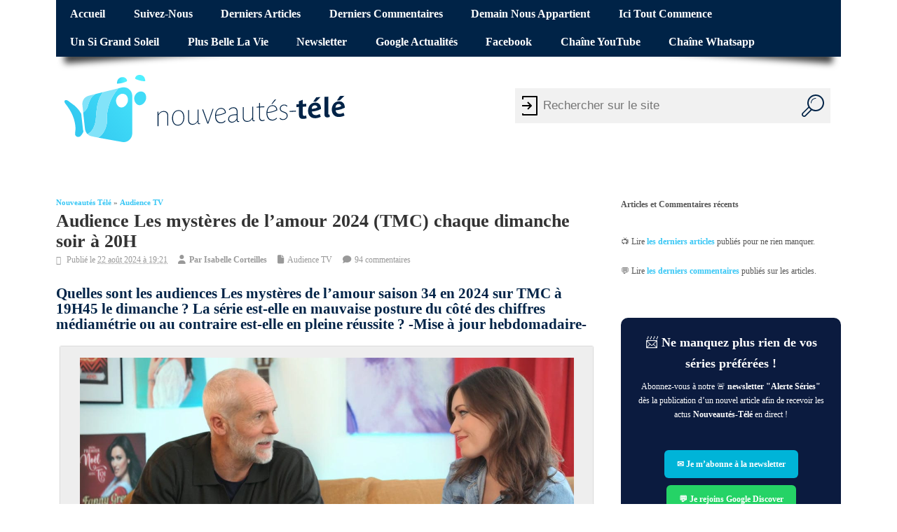

--- FILE ---
content_type: text/html; charset=UTF-8
request_url: https://www.nouveautes-tele.com/51604-audience-les-mysteres-de-l-amour-tmc-chaque-dimanche.html
body_size: 39223
content:
<!DOCTYPE html>
<!--[if lt IE 7 ]>	<html lang="en" class="no-js ie6"> <![endif]-->
<!--[if IE 7 ]>		<html lang="en" class="no-js ie7"> <![endif]-->
<!--[if IE 8 ]>		<html lang="en" class="no-js ie8"> <![endif]-->
<!--[if IE 9 ]>		<html lang="en" class="no-js ie9"> <![endif]-->
<!--[if (gt IE 9)|!(IE)]><!-->
<html lang="fr-FR" class="no-js"> <!--<![endif]-->
<head><meta charset="UTF-8"><script>if(navigator.userAgent.match(/MSIE|Internet Explorer/i)||navigator.userAgent.match(/Trident\/7\..*?rv:11/i)){var href=document.location.href;if(!href.match(/[?&]nowprocket/)){if(href.indexOf("?")==-1){if(href.indexOf("#")==-1){document.location.href=href+"?nowprocket=1"}else{document.location.href=href.replace("#","?nowprocket=1#")}}else{if(href.indexOf("#")==-1){document.location.href=href+"&nowprocket=1"}else{document.location.href=href.replace("#","&nowprocket=1#")}}}}</script><script>(()=>{class RocketLazyLoadScripts{constructor(){this.v="2.0.4",this.userEvents=["keydown","keyup","mousedown","mouseup","mousemove","mouseover","mouseout","touchmove","touchstart","touchend","touchcancel","wheel","click","dblclick","input"],this.attributeEvents=["onblur","onclick","oncontextmenu","ondblclick","onfocus","onmousedown","onmouseenter","onmouseleave","onmousemove","onmouseout","onmouseover","onmouseup","onmousewheel","onscroll","onsubmit"]}async t(){this.i(),this.o(),/iP(ad|hone)/.test(navigator.userAgent)&&this.h(),this.u(),this.l(this),this.m(),this.k(this),this.p(this),this._(),await Promise.all([this.R(),this.L()]),this.lastBreath=Date.now(),this.S(this),this.P(),this.D(),this.O(),this.M(),await this.C(this.delayedScripts.normal),await this.C(this.delayedScripts.defer),await this.C(this.delayedScripts.async),await this.T(),await this.F(),await this.j(),await this.A(),window.dispatchEvent(new Event("rocket-allScriptsLoaded")),this.everythingLoaded=!0,this.lastTouchEnd&&await new Promise(t=>setTimeout(t,500-Date.now()+this.lastTouchEnd)),this.I(),this.H(),this.U(),this.W()}i(){this.CSPIssue=sessionStorage.getItem("rocketCSPIssue"),document.addEventListener("securitypolicyviolation",t=>{this.CSPIssue||"script-src-elem"!==t.violatedDirective||"data"!==t.blockedURI||(this.CSPIssue=!0,sessionStorage.setItem("rocketCSPIssue",!0))},{isRocket:!0})}o(){window.addEventListener("pageshow",t=>{this.persisted=t.persisted,this.realWindowLoadedFired=!0},{isRocket:!0}),window.addEventListener("pagehide",()=>{this.onFirstUserAction=null},{isRocket:!0})}h(){let t;function e(e){t=e}window.addEventListener("touchstart",e,{isRocket:!0}),window.addEventListener("touchend",function i(o){o.changedTouches[0]&&t.changedTouches[0]&&Math.abs(o.changedTouches[0].pageX-t.changedTouches[0].pageX)<10&&Math.abs(o.changedTouches[0].pageY-t.changedTouches[0].pageY)<10&&o.timeStamp-t.timeStamp<200&&(window.removeEventListener("touchstart",e,{isRocket:!0}),window.removeEventListener("touchend",i,{isRocket:!0}),"INPUT"===o.target.tagName&&"text"===o.target.type||(o.target.dispatchEvent(new TouchEvent("touchend",{target:o.target,bubbles:!0})),o.target.dispatchEvent(new MouseEvent("mouseover",{target:o.target,bubbles:!0})),o.target.dispatchEvent(new PointerEvent("click",{target:o.target,bubbles:!0,cancelable:!0,detail:1,clientX:o.changedTouches[0].clientX,clientY:o.changedTouches[0].clientY})),event.preventDefault()))},{isRocket:!0})}q(t){this.userActionTriggered||("mousemove"!==t.type||this.firstMousemoveIgnored?"keyup"===t.type||"mouseover"===t.type||"mouseout"===t.type||(this.userActionTriggered=!0,this.onFirstUserAction&&this.onFirstUserAction()):this.firstMousemoveIgnored=!0),"click"===t.type&&t.preventDefault(),t.stopPropagation(),t.stopImmediatePropagation(),"touchstart"===this.lastEvent&&"touchend"===t.type&&(this.lastTouchEnd=Date.now()),"click"===t.type&&(this.lastTouchEnd=0),this.lastEvent=t.type,t.composedPath&&t.composedPath()[0].getRootNode()instanceof ShadowRoot&&(t.rocketTarget=t.composedPath()[0]),this.savedUserEvents.push(t)}u(){this.savedUserEvents=[],this.userEventHandler=this.q.bind(this),this.userEvents.forEach(t=>window.addEventListener(t,this.userEventHandler,{passive:!1,isRocket:!0})),document.addEventListener("visibilitychange",this.userEventHandler,{isRocket:!0})}U(){this.userEvents.forEach(t=>window.removeEventListener(t,this.userEventHandler,{passive:!1,isRocket:!0})),document.removeEventListener("visibilitychange",this.userEventHandler,{isRocket:!0}),this.savedUserEvents.forEach(t=>{(t.rocketTarget||t.target).dispatchEvent(new window[t.constructor.name](t.type,t))})}m(){const t="return false",e=Array.from(this.attributeEvents,t=>"data-rocket-"+t),i="["+this.attributeEvents.join("],[")+"]",o="[data-rocket-"+this.attributeEvents.join("],[data-rocket-")+"]",s=(e,i,o)=>{o&&o!==t&&(e.setAttribute("data-rocket-"+i,o),e["rocket"+i]=new Function("event",o),e.setAttribute(i,t))};new MutationObserver(t=>{for(const n of t)"attributes"===n.type&&(n.attributeName.startsWith("data-rocket-")||this.everythingLoaded?n.attributeName.startsWith("data-rocket-")&&this.everythingLoaded&&this.N(n.target,n.attributeName.substring(12)):s(n.target,n.attributeName,n.target.getAttribute(n.attributeName))),"childList"===n.type&&n.addedNodes.forEach(t=>{if(t.nodeType===Node.ELEMENT_NODE)if(this.everythingLoaded)for(const i of[t,...t.querySelectorAll(o)])for(const t of i.getAttributeNames())e.includes(t)&&this.N(i,t.substring(12));else for(const e of[t,...t.querySelectorAll(i)])for(const t of e.getAttributeNames())this.attributeEvents.includes(t)&&s(e,t,e.getAttribute(t))})}).observe(document,{subtree:!0,childList:!0,attributeFilter:[...this.attributeEvents,...e]})}I(){this.attributeEvents.forEach(t=>{document.querySelectorAll("[data-rocket-"+t+"]").forEach(e=>{this.N(e,t)})})}N(t,e){const i=t.getAttribute("data-rocket-"+e);i&&(t.setAttribute(e,i),t.removeAttribute("data-rocket-"+e))}k(t){Object.defineProperty(HTMLElement.prototype,"onclick",{get(){return this.rocketonclick||null},set(e){this.rocketonclick=e,this.setAttribute(t.everythingLoaded?"onclick":"data-rocket-onclick","this.rocketonclick(event)")}})}S(t){function e(e,i){let o=e[i];e[i]=null,Object.defineProperty(e,i,{get:()=>o,set(s){t.everythingLoaded?o=s:e["rocket"+i]=o=s}})}e(document,"onreadystatechange"),e(window,"onload"),e(window,"onpageshow");try{Object.defineProperty(document,"readyState",{get:()=>t.rocketReadyState,set(e){t.rocketReadyState=e},configurable:!0}),document.readyState="loading"}catch(t){console.log("WPRocket DJE readyState conflict, bypassing")}}l(t){this.originalAddEventListener=EventTarget.prototype.addEventListener,this.originalRemoveEventListener=EventTarget.prototype.removeEventListener,this.savedEventListeners=[],EventTarget.prototype.addEventListener=function(e,i,o){o&&o.isRocket||!t.B(e,this)&&!t.userEvents.includes(e)||t.B(e,this)&&!t.userActionTriggered||e.startsWith("rocket-")||t.everythingLoaded?t.originalAddEventListener.call(this,e,i,o):(t.savedEventListeners.push({target:this,remove:!1,type:e,func:i,options:o}),"mouseenter"!==e&&"mouseleave"!==e||t.originalAddEventListener.call(this,e,t.savedUserEvents.push,o))},EventTarget.prototype.removeEventListener=function(e,i,o){o&&o.isRocket||!t.B(e,this)&&!t.userEvents.includes(e)||t.B(e,this)&&!t.userActionTriggered||e.startsWith("rocket-")||t.everythingLoaded?t.originalRemoveEventListener.call(this,e,i,o):t.savedEventListeners.push({target:this,remove:!0,type:e,func:i,options:o})}}J(t,e){this.savedEventListeners=this.savedEventListeners.filter(i=>{let o=i.type,s=i.target||window;return e!==o||t!==s||(this.B(o,s)&&(i.type="rocket-"+o),this.$(i),!1)})}H(){EventTarget.prototype.addEventListener=this.originalAddEventListener,EventTarget.prototype.removeEventListener=this.originalRemoveEventListener,this.savedEventListeners.forEach(t=>this.$(t))}$(t){t.remove?this.originalRemoveEventListener.call(t.target,t.type,t.func,t.options):this.originalAddEventListener.call(t.target,t.type,t.func,t.options)}p(t){let e;function i(e){return t.everythingLoaded?e:e.split(" ").map(t=>"load"===t||t.startsWith("load.")?"rocket-jquery-load":t).join(" ")}function o(o){function s(e){const s=o.fn[e];o.fn[e]=o.fn.init.prototype[e]=function(){return this[0]===window&&t.userActionTriggered&&("string"==typeof arguments[0]||arguments[0]instanceof String?arguments[0]=i(arguments[0]):"object"==typeof arguments[0]&&Object.keys(arguments[0]).forEach(t=>{const e=arguments[0][t];delete arguments[0][t],arguments[0][i(t)]=e})),s.apply(this,arguments),this}}if(o&&o.fn&&!t.allJQueries.includes(o)){const e={DOMContentLoaded:[],"rocket-DOMContentLoaded":[]};for(const t in e)document.addEventListener(t,()=>{e[t].forEach(t=>t())},{isRocket:!0});o.fn.ready=o.fn.init.prototype.ready=function(i){function s(){parseInt(o.fn.jquery)>2?setTimeout(()=>i.bind(document)(o)):i.bind(document)(o)}return"function"==typeof i&&(t.realDomReadyFired?!t.userActionTriggered||t.fauxDomReadyFired?s():e["rocket-DOMContentLoaded"].push(s):e.DOMContentLoaded.push(s)),o([])},s("on"),s("one"),s("off"),t.allJQueries.push(o)}e=o}t.allJQueries=[],o(window.jQuery),Object.defineProperty(window,"jQuery",{get:()=>e,set(t){o(t)}})}P(){const t=new Map;document.write=document.writeln=function(e){const i=document.currentScript,o=document.createRange(),s=i.parentElement;let n=t.get(i);void 0===n&&(n=i.nextSibling,t.set(i,n));const c=document.createDocumentFragment();o.setStart(c,0),c.appendChild(o.createContextualFragment(e)),s.insertBefore(c,n)}}async R(){return new Promise(t=>{this.userActionTriggered?t():this.onFirstUserAction=t})}async L(){return new Promise(t=>{document.addEventListener("DOMContentLoaded",()=>{this.realDomReadyFired=!0,t()},{isRocket:!0})})}async j(){return this.realWindowLoadedFired?Promise.resolve():new Promise(t=>{window.addEventListener("load",t,{isRocket:!0})})}M(){this.pendingScripts=[];this.scriptsMutationObserver=new MutationObserver(t=>{for(const e of t)e.addedNodes.forEach(t=>{"SCRIPT"!==t.tagName||t.noModule||t.isWPRocket||this.pendingScripts.push({script:t,promise:new Promise(e=>{const i=()=>{const i=this.pendingScripts.findIndex(e=>e.script===t);i>=0&&this.pendingScripts.splice(i,1),e()};t.addEventListener("load",i,{isRocket:!0}),t.addEventListener("error",i,{isRocket:!0}),setTimeout(i,1e3)})})})}),this.scriptsMutationObserver.observe(document,{childList:!0,subtree:!0})}async F(){await this.X(),this.pendingScripts.length?(await this.pendingScripts[0].promise,await this.F()):this.scriptsMutationObserver.disconnect()}D(){this.delayedScripts={normal:[],async:[],defer:[]},document.querySelectorAll("script[type$=rocketlazyloadscript]").forEach(t=>{t.hasAttribute("data-rocket-src")?t.hasAttribute("async")&&!1!==t.async?this.delayedScripts.async.push(t):t.hasAttribute("defer")&&!1!==t.defer||"module"===t.getAttribute("data-rocket-type")?this.delayedScripts.defer.push(t):this.delayedScripts.normal.push(t):this.delayedScripts.normal.push(t)})}async _(){await this.L();let t=[];document.querySelectorAll("script[type$=rocketlazyloadscript][data-rocket-src]").forEach(e=>{let i=e.getAttribute("data-rocket-src");if(i&&!i.startsWith("data:")){i.startsWith("//")&&(i=location.protocol+i);try{const o=new URL(i).origin;o!==location.origin&&t.push({src:o,crossOrigin:e.crossOrigin||"module"===e.getAttribute("data-rocket-type")})}catch(t){}}}),t=[...new Map(t.map(t=>[JSON.stringify(t),t])).values()],this.Y(t,"preconnect")}async G(t){if(await this.K(),!0!==t.noModule||!("noModule"in HTMLScriptElement.prototype))return new Promise(e=>{let i;function o(){(i||t).setAttribute("data-rocket-status","executed"),e()}try{if(navigator.userAgent.includes("Firefox/")||""===navigator.vendor||this.CSPIssue)i=document.createElement("script"),[...t.attributes].forEach(t=>{let e=t.nodeName;"type"!==e&&("data-rocket-type"===e&&(e="type"),"data-rocket-src"===e&&(e="src"),i.setAttribute(e,t.nodeValue))}),t.text&&(i.text=t.text),t.nonce&&(i.nonce=t.nonce),i.hasAttribute("src")?(i.addEventListener("load",o,{isRocket:!0}),i.addEventListener("error",()=>{i.setAttribute("data-rocket-status","failed-network"),e()},{isRocket:!0}),setTimeout(()=>{i.isConnected||e()},1)):(i.text=t.text,o()),i.isWPRocket=!0,t.parentNode.replaceChild(i,t);else{const i=t.getAttribute("data-rocket-type"),s=t.getAttribute("data-rocket-src");i?(t.type=i,t.removeAttribute("data-rocket-type")):t.removeAttribute("type"),t.addEventListener("load",o,{isRocket:!0}),t.addEventListener("error",i=>{this.CSPIssue&&i.target.src.startsWith("data:")?(console.log("WPRocket: CSP fallback activated"),t.removeAttribute("src"),this.G(t).then(e)):(t.setAttribute("data-rocket-status","failed-network"),e())},{isRocket:!0}),s?(t.fetchPriority="high",t.removeAttribute("data-rocket-src"),t.src=s):t.src="data:text/javascript;base64,"+window.btoa(unescape(encodeURIComponent(t.text)))}}catch(i){t.setAttribute("data-rocket-status","failed-transform"),e()}});t.setAttribute("data-rocket-status","skipped")}async C(t){const e=t.shift();return e?(e.isConnected&&await this.G(e),this.C(t)):Promise.resolve()}O(){this.Y([...this.delayedScripts.normal,...this.delayedScripts.defer,...this.delayedScripts.async],"preload")}Y(t,e){this.trash=this.trash||[];let i=!0;var o=document.createDocumentFragment();t.forEach(t=>{const s=t.getAttribute&&t.getAttribute("data-rocket-src")||t.src;if(s&&!s.startsWith("data:")){const n=document.createElement("link");n.href=s,n.rel=e,"preconnect"!==e&&(n.as="script",n.fetchPriority=i?"high":"low"),t.getAttribute&&"module"===t.getAttribute("data-rocket-type")&&(n.crossOrigin=!0),t.crossOrigin&&(n.crossOrigin=t.crossOrigin),t.integrity&&(n.integrity=t.integrity),t.nonce&&(n.nonce=t.nonce),o.appendChild(n),this.trash.push(n),i=!1}}),document.head.appendChild(o)}W(){this.trash.forEach(t=>t.remove())}async T(){try{document.readyState="interactive"}catch(t){}this.fauxDomReadyFired=!0;try{await this.K(),this.J(document,"readystatechange"),document.dispatchEvent(new Event("rocket-readystatechange")),await this.K(),document.rocketonreadystatechange&&document.rocketonreadystatechange(),await this.K(),this.J(document,"DOMContentLoaded"),document.dispatchEvent(new Event("rocket-DOMContentLoaded")),await this.K(),this.J(window,"DOMContentLoaded"),window.dispatchEvent(new Event("rocket-DOMContentLoaded"))}catch(t){console.error(t)}}async A(){try{document.readyState="complete"}catch(t){}try{await this.K(),this.J(document,"readystatechange"),document.dispatchEvent(new Event("rocket-readystatechange")),await this.K(),document.rocketonreadystatechange&&document.rocketonreadystatechange(),await this.K(),this.J(window,"load"),window.dispatchEvent(new Event("rocket-load")),await this.K(),window.rocketonload&&window.rocketonload(),await this.K(),this.allJQueries.forEach(t=>t(window).trigger("rocket-jquery-load")),await this.K(),this.J(window,"pageshow");const t=new Event("rocket-pageshow");t.persisted=this.persisted,window.dispatchEvent(t),await this.K(),window.rocketonpageshow&&window.rocketonpageshow({persisted:this.persisted})}catch(t){console.error(t)}}async K(){Date.now()-this.lastBreath>45&&(await this.X(),this.lastBreath=Date.now())}async X(){return document.hidden?new Promise(t=>setTimeout(t)):new Promise(t=>requestAnimationFrame(t))}B(t,e){return e===document&&"readystatechange"===t||(e===document&&"DOMContentLoaded"===t||(e===window&&"DOMContentLoaded"===t||(e===window&&"load"===t||e===window&&"pageshow"===t)))}static run(){(new RocketLazyLoadScripts).t()}}RocketLazyLoadScripts.run()})();</script>

<meta name="viewport" content="width=device-width, initial-scale=1">
<title>Audience Les mystères de l&#039;amour 2024 (TMC) chaque dimanche soir à 20H | Nouveautes-Tele.com</title>
<link data-rocket-prefetch href="https://static.fastcmp.com" rel="dns-prefetch">
<link data-rocket-prefetch href="https://www.googletagmanager.com" rel="dns-prefetch">
<link data-rocket-prefetch href="https://cdn.viously.com" rel="dns-prefetch">
<link data-rocket-prefetch href="https://t.seedtag.com" rel="dns-prefetch">
<link data-rocket-prefetch href="https://cdn.taboola.com" rel="dns-prefetch">
<link data-rocket-prefetch href="https://ads.themoneytizer.com" rel="dns-prefetch">
<link data-rocket-prefetch href="https://cdn.jsdelivr.net" rel="dns-prefetch">
<link data-rocket-prefetch href="https://sync.sparteo.com" rel="dns-prefetch">
<style id="wpr-usedcss">img:is([sizes=auto i],[sizes^="auto," i]){contain-intrinsic-size:3000px 1500px}@font-face{font-family:fontello;src:url('https://www.nouveautes-tele.com/wp-content/themes/sxmesocolumn-child/lib/fonts/custom.woff2') format('woff2'),url('https://www.nouveautes-tele.com/wp-content/themes/sxmesocolumn-child/lib/fonts/custom.woff') format('woff');font-weight:400;font-style:normal;font-display:swap}.fa{display:inline-block;font-family:fontello;font-style:normal;font-weight:400;line-height:1;-webkit-font-smoothing:antialiased;-moz-osx-font-smoothing:grayscale}.fa-file:before{content:'\e800'}.fa-clock-o:before{content:'\e801'}.fa-user:before{content:'\e850'}.fa-comment:before{content:'\e894'}.mob-icon-cancel:before,.mob-icon-menu:before{font-family:fontello!important}img.emoji{display:inline!important;border:none!important;box-shadow:none!important;height:1em!important;width:1em!important;margin:0 .07em!important;vertical-align:-.1em!important;background:0 0!important;padding:0!important}:root{--wp-admin-theme-color:#007cba;--wp-admin-theme-color--rgb:0,124,186;--wp-admin-theme-color-darker-10:#006ba1;--wp-admin-theme-color-darker-10--rgb:0,107,161;--wp-admin-theme-color-darker-20:#005a87;--wp-admin-theme-color-darker-20--rgb:0,90,135;--wp-admin-border-width-focus:2px;--wp-block-synced-color:#7a00df;--wp-block-synced-color--rgb:122,0,223;--wp-bound-block-color:var(--wp-block-synced-color)}@media (min-resolution:192dpi){:root{--wp-admin-border-width-focus:1.5px}}:root{--wp--preset--font-size--normal:16px;--wp--preset--font-size--huge:42px}.has-normal-font-size{font-size:var(--wp--preset--font-size--normal)}.aligncenter{clear:both}html :where(.has-border-color){border-style:solid}html :where([style*=border-top-color]){border-top-style:solid}html :where([style*=border-right-color]){border-right-style:solid}html :where([style*=border-bottom-color]){border-bottom-style:solid}html :where([style*=border-left-color]){border-left-style:solid}html :where([style*=border-width]){border-style:solid}html :where([style*=border-top-width]){border-top-style:solid}html :where([style*=border-right-width]){border-right-style:solid}html :where([style*=border-bottom-width]){border-bottom-style:solid}html :where([style*=border-left-width]){border-left-style:solid}html :where(img[class*=wp-image-]){height:auto;max-width:100%}:where(figure){margin:0 0 1em}html :where(.is-position-sticky){--wp-admin--admin-bar--position-offset:var(--wp-admin--admin-bar--height,0px)}@media screen and (max-width:600px){html :where(.is-position-sticky){--wp-admin--admin-bar--position-offset:0px}}.kk-star-ratings{display:-webkit-box!important;display:-webkit-flex!important;display:-ms-flexbox!important;display:flex!important;-webkit-box-align:center;-webkit-align-items:center;-ms-flex-align:center;align-items:center}.kk-star-ratings.kksr-bottom{margin:2rem 0}.kk-star-ratings .kksr-stars{position:relative;display:table;line-height:0}.kk-star-ratings .kksr-stars .kksr-active-stars .kksr-star,.kk-star-ratings .kksr-stars .kksr-inactive-stars .kksr-star{padding-right:4px}.kk-star-ratings .kksr-stars .kksr-active-stars .kksr-star:last-child,.kk-star-ratings .kksr-stars .kksr-inactive-stars .kksr-star:last-child{padding-right:0}.kk-star-ratings .kksr-stars .kksr-active-stars{position:absolute;top:0;left:0;overflow:hidden}.kk-star-ratings .kksr-stars .kksr-star{cursor:pointer;display:table-cell}.kk-star-ratings .kksr-stars .kksr-star svg{pointer-events:none;-webkit-transition:.2s ease-in-out;transition:all .2s ease-in-out}.kk-star-ratings.kksr-disable .kksr-stars .kksr-star{cursor:default}.kk-star-ratings:not(.kksr-disable) .kksr-stars:hover .kksr-active-stars{display:none}.kk-star-ratings .kksr-legend{color:#fff;border-radius:10rem;margin-right:8px;font-family:monospace;display:-webkit-box;display:-webkit-flex;display:-ms-flexbox;display:flex;-webkit-box-align:center;-webkit-align-items:center;-ms-flex-align:center;align-items:center}.kk-star-ratings .kksr-legend .kksr-legend-score{font-weight:700;padding:0 8px}.kk-star-ratings .kksr-legend .kksr-legend-meta{background-color:#fff;border-radius:0 10rem 10rem 0;margin-right:2px;padding:0 6px}.kk-star-ratings .kksr-stars .kksr-star svg,.kk-star-ratings:not(.kksr-disable) .kksr-stars .kksr-star:hover~.kksr-star svg{fill:#fff;stroke:#333}.kk-star-ratings .kksr-stars .kksr-active-stars .kksr-star svg{fill:#ddd;stroke:#333}.kk-star-ratings:not(.kksr-disable) .kksr-stars:hover .kksr-star svg{fill:#f2fa6f;stroke:#333}.kk-star-ratings .kksr-stars .kksr-star svg{width:24px;height:24px}.kk-star-ratings .kksr-stars .kksr-star svg,.kk-star-ratings:not(.kksr-disable) .kksr-stars .kksr-star:hover~.kksr-star svg{fill:#ffffff;stroke:#333333}.kk-star-ratings .kksr-stars .kksr-active-stars .kksr-star svg{fill:#d5a074;stroke:#333333}.kk-star-ratings:not(.kksr-disable) .kksr-stars:hover .kksr-star svg{fill:#fde600;stroke:#333333}.kk-star-ratings .kksr-legend{background-color:#333}.kk-star-ratings .kksr-legend .kksr-legend-meta{color:#333}a,abbr,body,caption,cite,div,em,fieldset,font,form,h1,h2,h3,h4,h5,h6,html,iframe,label,legend,li,object,ol,p,small,span,strong,table,tbody,tr,ul{border:0;font-family:inherit;font-size:100%;font-style:inherit;font-weight:inherit;margin:0;outline:0;padding:0;vertical-align:baseline}article,aside,footer,header,nav,section{display:block}body{font-family:arial,sans-serif;margin:0;padding:0;font-size:100%;color:#555;background-color:#fff}body,html{line-height:1.4em}h1,h2,h3,h4,h5,h6{font-weight:700!important}#wp-calendar caption{margin:0 0 10px}a:link,a:visited{color:#52c0d4;text-decoration:none}a:active,a:hover{text-decoration:none;color:#111}ol,ul{list-style:none}table{border-collapse:separate;border-spacing:0;margin:1em 0 2em}caption{font-weight:400;text-align:left}.widget table{clear:both}ul.the-icons{list-style:none;margin:0 0 0 1em!important}img{border:0}.alignright{display:inline;float:right;margin-left:1.625em}.aligncenter{clear:both;display:block;margin-left:auto;margin-right:auto}p{margin:0 0 1.625em}ol,ul{margin:0 0 1.625em;padding:0}ul{list-style:square}ol{list-style-type:decimal}ol ol{list-style:upper-alpha}ol ol ol{list-style:lower-roman}ol ol ol ol{list-style:lower-alpha}ol ol,ol ul,ul ol,ul ul{margin:0 0 0 1em;padding:0}.post-content ol ol,.post-content ol ul,.post-content ul ol,.post-content ul ul{margin-bottom:0;font-size:92%}.post-content ol li,.post-content ul li{margin:0 0 .6em}.post-content ol li ol li,.post-content ul li ul li{margin:.2em 0 0}.post-content ol,.post-content ul{margin:0 0 1.6em 3em}.post-content ol ol,.post-content ul ul{margin:0 0 0 2em}*{zoom:1}.post-content h1{font-size:1.8em;margin:0 0 1em}.post-content h2{font-size:1.4em;margin:0 0 1em;color:#002347}.post-content h3{font-size:1.35em;margin:0 0 1em;color:#a3c831}.post-content h4{font-size:1.2em;margin:0 0 1em;color:#f779e8}.post-content h5{font-size:1.35em;margin:0 0 1em}.post-content h6{font-size:1em;margin:0 0 1em}strong{font-weight:700}cite,em,i{font-style:italic}abbr{border-bottom:1px dotted #666;cursor:help}.post-meta abbr{border-bottom:0}i{margin:0 7px 0 0}ul.the-icons{margin:0 0 1.4em 1em!important}.post-content img{max-width:100%;height:auto}.widget img{max-width:100%;height:auto}img[class*=align],img[class*=wp-image-]{height:auto}img.size-full{max-width:97.5%;width:auto}img.aligncenter,img.alignright{margin-bottom:1.625em}.wp-caption,p img{margin-top:.4em}.wp-caption{margin-bottom:1.625em;max-width:96%;padding:16px 9px 9px;box-shadow:0 0 2px #999;background-color:#eee}.wp-caption img{display:block;margin:0 auto;max-width:95%}.wp-caption .wp-caption-text{color:#333;font-size:90%}.wp-caption .wp-caption-text{margin-bottom:.6em;padding:10px 0 5px 40px;position:relative;color:#333}.wp-caption p{margin:0}.wp-caption .wp-caption-text:before{content:'\2014';font-size:1.125em;font-style:normal;font-weight:700;margin-right:5px;position:absolute;left:10px;top:7px}img[class*=align],img[class*=wp-image-]{padding:0}.wp-caption img{border-color:#eee}a:active img[class*=align],a:active img[class*=wp-image-],a:focus img[class*=align],a:focus img[class*=wp-image-],a:hover img[class*=align],a:hover img[class*=wp-image-]{background:#eee;border-color:#bbb}.wp-caption a:active img,.wp-caption a:focus img,.wp-caption a:hover img{background:#fff;border-color:#ddd}.post-content table{border-bottom:1px solid #ddd;margin:0 0 1.625em;max-width:100%;clear:both;width:100%}.post-content table{border-collapse:collapse}video{max-width:100%;height:auto}.post-content iframe{max-width:100%}#bodywrap,#main-navigation .innerwrap,footer .innerwrap,header .innerwrap{margin:0 auto;padding:0;max-width:1120px;width:auto}#wrapper{margin:0;padding:0;width:100%;float:left}#wrapper-main{float:left;margin:0;width:100%}#wrapper-main,footer .innerwrap{font-size:.75em}#header{margin:0;width:100%;padding:0;float:left;position:relative}#header img{max-width:100%;height:auto}#header .header-inner{float:left;width:100%;padding:0}#main-navigation{float:left;margin:0;padding:0;width:100%}#top-navigation{float:left;margin:0 0 -2px;padding:0;width:100%;background-color:#ef4423;position:relative}#main-navigation .container-wrap{width:100%;float:left;padding:0!important;margin:0}#bodywrap #bodycontent{float:left;width:100%;margin:0;padding:0}#container{float:left;width:100%;margin:0;padding:0}.container-wrap{float:left;width:100%;margin:-15px 0 2em;padding:2% 0}.content{float:left;width:69%;padding:1em 0 0}#right-sidebar{float:right;width:28%;padding:1em 0 0}.content-inner{width:100%;float:left}#post-entry{margin:0;padding:0;position:relative;float:left;width:100%}footer{width:100%;float:left;margin:0;padding:0}#main-navigation aside{float:right;width:auto}#breadcrumbs{margin:0;padding:1em 0 0;float:left;width:100%;text-transform:capitalize;font-size:.875em}#breadcrumbs p{margin:0 .5em 0 0;padding:0;float:left;list-style:none}#breadcrumbs p a{color:inherit;text-decoration:none}#siteinfo{margin:0;float:left;padding:1.4em 0 0;overflow:hidden}#siteinfo a{color:#333;font-weight:700;text-decoration:none}#siteinfo a:hover{text-decoration:none;color:#999}#siteinfo img{border:0;max-width:100%;float:left;height:auto;margin:1em 0 0}#siteinfo div,#siteinfo h1{font-size:3em;margin:.24em 0 0;padding:0;font-weight:700;text-transform:capitalize;letter-spacing:-2px;line-height:110%}p#site-description{font-size:1em;line-height:1.3em;margin:0;padding:.5em 0 0}#post-entry article{float:left;width:100%;padding:0 0 2em;margin:0 0 2em;position:relative;border-bottom:1px solid #ddd}#post-entry article:last-of-type{border-bottom:0}#post-entry article.post-single{margin:0;border-width:0;border-style:none}#post-entry article a{text-decoration:none}#post-entry article a:hover{text-decoration:none}#post-entry article .post-top{padding:0;margin:0 0 .6em;width:100%;float:left;position:relative}#post-entry article h1.post-title,#post-entry article h2.post-title{font-size:2em;margin:0;color:#333;padding:0;float:left;width:100%;line-height:110%;font-weight:400;word-wrap:break-word}#post-entry article h1.post-title a,#post-entry article h2.post-title a{text-decoration:none}#post-entry article h1.post-title a:hover,#post-entry article h2.post-title a:hover{text-decoration:none;color:#222}#post-entry article.post-single h1.post-title{font-size:2.2em}#post-entry article div.post-meta{font-size:1em;margin:0;padding:.4em 0;float:left;width:100%;position:relative;color:#999;line-height:1.2em}.post-meta i{font-size:1.025em!important;color:#999;margin-right:5px}#post-entry article .post-meta a{text-decoration:none!important;color:#999}#post-entry article .post-meta a:hover{text-decoration:underline!important;color:#52c0d4}#post-entry article .post-content{font-size:1.25em;float:left;width:100%;padding:1em 0 0;line-height:1.6em;word-wrap:break-word}#post-entry article.post-single .post-content{font-size:1.25em;margin-top:-25px;padding-top:1.25em;line-height:1.4875em}.post-content a{text-decoration:none}.post-content a:hover{text-decoration:underline!important}.adsense-single{border-width:0;border-style:none;margin:0 0 10px;padding:0;clear:both;float:left;width:100%;overflow:hidden;text-align:left}.post-nav-archive{width:100%;font-size:1em;display:block;margin:0;padding:0;float:left}.post-nav-archive .alignright{margin:0;padding:0;float:right;width:45%;overflow:hidden;text-align:right;height:auto}.post-nav-archive a{text-decoration:none}.post-nav-archive a:hover{text-decoration:underline}.widget select{width:80%;padding:2px;border:1px solid #ddd;color:#444}.widget-area{float:left;width:100%;margin:0;padding:0;overflow:hidden}.widget-area small{font-size:.875em}.widget-area img{margin-bottom:.3em}.widget-area aside{float:left;width:100%;list-style:none;margin:0 0 3em;padding:0}footer .widget-area aside{border-radius:0;box-shadow:0 0 0 transparent}.widget-area aside ul{float:left;width:100%;list-style:none;margin:0;padding:0;overflow:hidden}.widget-area aside ul li{list-style:none;margin:0;padding:1px 0;float:left;width:100%}.widget-area aside ul li{font-size:1.125em}.widget-area aside ul li ul li{float:left;width:90%;list-style:none;margin:0!important;padding:0 0 0 15px;font-size:90%;background:url(https://www.nouveautes-tele.com/wp-content/themes/sxmesocolumn/images/children.png) left 3px no-repeat;border-width:0;border-style:none;display:inline}.widget-area aside ul li ul li:hover{background:url(https://www.nouveautes-tele.com/wp-content/themes/sxmesocolumn/images/children.png) left 3px no-repeat}footer .widget-area aside ul li ul li{background:url(https://www.nouveautes-tele.com/wp-content/themes/sxmesocolumn/images/children_alt.png) left 3px no-repeat}.widget table{margin:0;padding:0;float:left;width:100%}#right-sidebar .widget #wp-calendar caption{text-align:center;padding:.25em}.widget-area aside h2 a,.widget-area aside h3 a{text-decoration:none}.widget-area table{clear:both}#right-sidebar aside>ul,div.extra-block{margin:0;padding:0;float:left;width:100%}#right-sidebar caption{color:#666;font-size:1.2em}#right-sidebar aside div a,#right-sidebar aside li a{color:#555;text-decoration:none}#right-sidebar aside div a:hover,#right-sidebar aside li a:hover,#right-sidebar table a{color:#52c0d4;text-decoration:none}#custom .gravatar_recent_comment li{position:relative;width:100%;float:left;background:0 0!important;padding-left:0;margin:0 0 1em!important}div.fbox{width:23%;padding:0 2% 0 0;float:left}.footer-top{margin:0;float:left;width:100%;padding:0}.footer-bottom{float:left;width:100%;padding:0;background-color:#52c0d4}.ftop{padding:2% 0;margin:0;float:left;width:100%;text-decoration:none;background-color:#002347}.ftop{color:#7c7c7c!important;line-height:1.4em;background-color:#002347}.ftop .container-wrap{width:100%;float:left;padding:0!important}footer .ftop a{text-decoration:none;color:#666}footer .ftop a:hover{text-decoration:none;color:#52c0d4}footer .ftop a:hover{text-decoration:none}.ftop aside{padding:0 5% 0 0;float:left;width:95%;border:0!important;background:0 0}#custom .extra-block{padding-top:14px!important}.ftop .widget-area aside ul li,.ftop .widget-area aside ul li:hover{margin:0;padding:0;background:0 0}.ftop .widget-area aside ul li ul{margin:0 0 3px}.ftop .widget-area aside ul li ul li{padding-right:0;padding-left:15px;background:url(https://www.nouveautes-tele.com/wp-content/themes/sxmesocolumn/images/children_alt.png) left 3px no-repeat}.ftop .widget-area aside ul li:hover{background:0 0}.ftop .widget-area aside ul li ul li:hover{padding-right:0;padding-left:15px;background:url(https://www.nouveautes-tele.com/wp-content/themes/sxmesocolumn/images/children_alt.png) left 3px no-repeat!important}.ftop .widget caption{font-size:.9em!important;background:#333!important;color:#ccc;font-weight:700}.sidebar button{padding:0;border:none;background:0 0;cursor:pointer;color:#39c7f5;font-size:15px;font-weight:700}.sidebar button:hover{text-decoration:underline}.post-content button{padding:0;border:none;background:0 0;cursor:pointer;color:#39c7f5;font-size:15px;font-weight:700}.post-content button:hover{text-decoration:underline}#commentpost{float:left;width:100%;padding:0;margin:0;position:relative}#container h4#comments{margin:20px 0 0;padding:0}#commentpost h4,h3#reply-title{font-size:1.75em;margin:1em 0 .35em;padding:0;float:left;width:100%}#commentpost h4{margin:2em 0 .55em!important}.comment h3#reply-title{margin:0;padding:0}ol.commentlist{list-style:none;margin:0;padding:2em 0;text-indent:0;float:left;width:100%}#respond{margin:0;padding:0;width:100%}ol.commentlist li{height:1%;display:inline;margin:0 0 15px;padding:2%;position:relative;float:left;width:94%;background:#f2f2f2}ol.commentlist li li{padding:20px 5% 0 3%!important;background:0 0;width:80%!important;margin:0;border-left:1px solid #ddd;border-top-width:0;border-right-width:0;border-bottom-width:0;border-top-style:none;border-right-style:none;border-bottom-style:none;box-shadow:0 0 0 transparent}ol.commentlist li.alt{background:#efefef}#commentpost ol.commentlist li.comment li{border-bottom:0!important}#commentpost ol.commentlist li.comment ul li{background:0 0}ol.commentlist li div.comment-author{padding:10px 0 0}ol.commentlist li div.comment-author small a{color:#999;text-decoration:none;font-size:.9em;font-weight:300}ol.commentlist li div.vcard{padding-left:75px;padding-top:0;margin-top:0!important}#commentpost ol.commentlist li ul li .vcard{padding-left:55px!important}.comment-body #respond{width:100%;float:left;position:relative;margin-bottom:1em}ol.commentlist li div.vcard cite.fn{font-style:normal}ol.commentlist li div.vcard cite.fn a.url{text-decoration:none}ol.commentlist li div.comment-post-meta{font-weight:700;margin:0 0 .5em;font-size:1.25em}ol.commentlist li ul{list-style:square;margin:0 0 1em;padding:0;text-indent:0;font-weight:400;font-variant:normal}ol.commentlist li div.reply{width:100%;margin:0;padding:0;float:left;font-size:.65em}ol.commentlist li div.reply a{color:#666;text-decoration:none!important;border:1px solid #ccc;display:inline-block;margin:0;padding:.125em 1em;float:left;background:#f7f7f7;font-size:1em}ol.commentlist li div.reply a:hover{color:#111!important}#commentpost .comment_text{word-wrap:break-word;font-size:1.2em;line-height:1.4875em}#commentpost .comment_text ul{margin-bottom:24px;width:100%;margin-left:0;padding-left:0;padding-top:0;padding-bottom:0;margin-top:0;list-style:none}#commentpost .comment_text ol ol,#commentpost .comment_text ul ul{margin:0;list-style:none}#commentpost .comment_text ul li{margin:0 0 5px 25px!important;list-style:square;background:0 0!important;border:0!important;padding:0!important;line-height:20px}#commentpost .comment_text ul li ul li{margin-bottom:0;margin-top:1px;margin-left:0;list-style:none;padding-left:0}#commentpost .comment_text ol{list-style:decimal;margin-bottom:24px;padding-left:0;padding-top:0;padding-bottom:0;margin-top:0;margin-left:0}#commentpost .comment_text ol li{list-style:decimal;margin:0 0 5px 25px!important;background:0 0!important;border:0!important;padding:0!important;line-height:20px}#commentpost .comment_text ol li ol li{margin-bottom:0;margin-top:1px;padding-left:0;list-style:square;margin-left:15px}.comment-author #respond{margin:1.5em 0}.comment-author #respond h3{font-size:1.125em;margin:0 0 1em}.comment-author #respond h3 small{font-size:.7em}#commentform{clear:both;float:left;margin:0;width:95%}#commentform p{margin:0 0 1.125em;padding:0;float:left;width:100%}#commentform input[type=text]{padding:.5em;margin:0 1em 0 0;border:1px solid #ddd;display:block;width:50%!important;float:left;color:#333;background-color:#fff}#commentform input[type=text]:focus,#commentform textarea#comment:focus{border:1px solid #06c!important;color:#333;background:#fff}#commentform p span.required{color:#d61111}p.comment-form-comment label{margin:0;display:block}#commentform label{font-weight:700}#commentform textarea#comment{margin:0;padding:7px;width:98%;clear:both;height:12em;border:1px solid #ddd;overflow:auto;background-color:#fff}#custom .form-submit #submit{color:#666;text-decoration:none!important;border:1px solid #ccc;display:inline-block;margin:0;padding:.5em 1em;float:left;background:#f7f7f7;font-size:1.2em}#custom .form-submit #submit:hover{cursor:pointer;border:1px solid #bbb;background:#f1f1f1;color:#111}.effect-1:after,.effect-1:before{content:"";position:absolute;z-index:-500;bottom:20px;left:10px;width:50%;height:20%;max-width:300px;box-shadow:0 20px 10px rgba(0,0,0,.75);transform:rotate(-4deg)}.effect-1:after{right:10px;left:auto;transform:rotate(4deg)}span.header-seo-span{position:absolute;left:-999em}.post-meta abbr{border:0}.meta-no-display{width:1px;height:1px;overflow:hidden;position:absolute;left:-9999em}@media only screen and (min-width:1440px) and (max-width:1920px){#bodywrap,#main-navigation .innerwrap,footer .innerwrap,header .innerwrap{margin:0 auto;padding:0;max-width:1750px;width:auto}}@media only screen and (min-width:768px) and (max-width:1118px){#bodywrap,#main-navigation .innerwrap,footer .innerwrap,header .innerwrap{margin:0 auto;padding:0;max-width:960px;width:auto}#right-sidebar h3,ul.tabbernav li{font-size:1.125em!important}}@media only screen and (min-width:300px) and (max-width:770px){#content{width:100%!important}#post-entry,#right-sidebar{margin:0 0 2em;padding:2% 0;position:relative;float:left;width:100%!important}#siteinfo{width:96%!important;padding:2%!important;float:left}#wrapper-main{float:left;width:100%;background:0 0!important;box-shadow:0 2px 5px transparent!important}#siteinfo h1{width:100%;float:left;margin:1em 0 0}#siteinfo p{width:100%;float:left;margin:0}#bodywrap,#main-navigation .innerwrap,footer .innerwrap,header .innerwrap{margin:0 auto;padding:0;max-width:94%;width:auto}#wrapper .content{width:100%;padding:0!important}#post-entry{padding:0!important;width:100%!important}footer .fbox{width:100%;padding:0}.ftop{width:94%;padding:2em 3%!important}#main-navigation .sf-menu,#top-navigation .sf-menu{display:none}#main-navigation{background:#52c0d4}#siteinfo{float:left;margin:0 0 1em;text-align:center;width:100%}}@media only screen and (min-width:280px) and (max-width:750px){.container-wrap,.footer-top .ftop{width:100%!important;padding:0!important}#main-navigation{margin:0 0 1.25em}}#reply-title{font-size:1.6em;font-weight:700}#right-sidebar .sidebartitle{border-bottom:5px solid #39c7f5;padding:0 0 10px;font-size:1.25em;margin:0 0 .5em;float:left;width:100%;color:#333;font-weight:700!important;text-transform:capitalize}#comments{color:#a3c831;font-family:inherit;font-weight:700;font-size:1.5em}#header-overlay.header-inner{display:flex;align-items:center}#header-overlay.header-inner .innerwrap{margin:0 1em}#header-overlay.header-inner .mob-icon-menu.mob-menu-icon{font-size:44px}.mobmenu-left-bt{text-align:center}button.page-numbers{border:none;background:0 0}button.page-numbers{color:#39c7f5;font-size:13px;padding:0 5px}button.page-numbers:hover{cursor:pointer}.page-numbers.current{font-weight:700;font-size:14px;color:#39c7f5}@media (min-width:770px){#wrapper-main{padding:0 20px;width:calc(100% - 40px)}}.post-entry-inner>article,.post-entry-inner>div,aside{contain:content}#block-57>div{min-height:600px;text-align:center}.important-stuff{text-align:center;min-height:642px}#taboola-below-article-thumbnails{min-height:1600px}@media(min-width:769px){.header-inner .mobmenu-left-bt{display:none}}footer .ftop a:hover{text-decoration:underline}@media only screen and (max-width:769px){.mob-cancel-button{font-size:30px!important}.hide{display:none!important}}#sx-form-wrapper{height:110px;position:absolute;right:5px}.searchform{width:450px;margin-top:40px;position:relative;float:right;margin-right:10px}form.searchform input[type=text]{padding:10px;padding-left:40px;font-size:17px;border:0;float:left;background:#f1f1f1;width:350px;height:30px;border-radius:0}form.searchform:before{content:"";position:absolute;left:5px;top:0;bottom:0;width:30px;background:url("https://www.nouveautes-tele.com/wp-content/themes/sxmesocolumn-child/lib/img/door_enter_login.svg") left no-repeat;fill:#ccc}form.searchform button{float:left;width:50px;height:50px;padding:0;color:#fff;font-size:23px;border:0;cursor:pointer;overflow:hidden;background:#f1f1f1;border-radius:0}form.searchform button:hover{background:#002347}form.searchform::after{content:"";clear:both;display:table}form.searchform button svg{width:50px;height:50px;padding:9px}form.searchform button svg path{fill:#002347}form.searchform button svg:hover path{fill:#fff}.showMobile{display:none}@media screen and (max-width:640px){.showMobile{display:block}.hideMobile{display:none}#sx-form-wrapper{height:50px;margin:0;width:100%;position:relative}.searchform{width:100%;height:50px;margin:0;padding:0}form.searchform input[type=text]{width:70%}form.searchform:before{display:none}}#container #top-navigation .sf-menu li:hover{background-color:initial}#container #top-navigation .sf-menu li:hover a{text-decoration:underline;background-color:initial}.tabber{display:none}#breadcrumbs a{font-weight:700}.post-author-container{padding:10px;background-color:#eee;box-shadow:0 0 2px #999;margin:2em 0;display:flex;align-items:flex-start}.post-author-container .post-author-name{font-weight:600;margin-bottom:1em;font-size:.75rem}.post-author-container .post-author-img{width:60px;height:60px;min-width:60px;min-height:60px;max-width:60px;max-height:60px;border-radius:50%;overflow:hidden;position:relative;margin-right:1em;background-color:#fff}.post-author-container .post-author-img img{width:100%;height:100%;object-fit:cover;max-width:100%;display:block;position:absolute}.post-author-container p{font-size:.7rem;line-height:1rem;font-style:italic}.post-author-container p:last-child{margin-bottom:0}.sf-menu,.sf-menu *{margin:0;padding:0;list-style:none}.sf-menu{line-height:1}.sf-menu ul{position:absolute;top:-999em;width:15em}.sf-menu ul li{width:100%}.sf-menu li:hover{visibility:inherit}.sf-menu li{float:left;position:relative}.sf-menu a{display:block;position:relative}.sf-menu li li a{font-size:1em;border-right:0;padding:.75em 1.5em}.sf-menu ul li a:hover{color:#fff!important}ul.sf-menu li.no_desc.sfHover ul,ul.sf-menu li.no_desc:hover ul{left:0;top:3em;z-index:99}ul.sf-menu li.no_desc li.sfHover ul,ul.sf-menu li.no_desc li:hover ul{left:0;top:0;z-index:99}ul.sf-menu li.have_desc.sfHover ul,ul.sf-menu li.have_desc:hover ul{left:0;top:4.5em;z-index:99}ul.sf-menu li.have_desc li.sfHover ul,ul.sf-menu li.have_desc li:hover ul{left:0;top:0;z-index:99}.sf-menu li.sfHover ul,.sf-menu li:hover ul{left:.125em;top:3em;z-index:99}ul.sf-menu li.sfHover li ul,ul.sf-menu li:hover li ul{top:-999em}ul.sf-menu li li.sfHover ul,ul.sf-menu li li:hover ul{left:12em;top:0}ul.sf-menu li li.sfHover li ul,ul.sf-menu li li:hover li ul{top:-999em}ul.sf-menu li li li.sfHover ul,ul.sf-menu li li li:hover ul{left:12em;top:0}#top-navigation .sf-menu li:hover,#top-navigation .sf-menu ul{background-color:#b4260e}#top-navigation .sf-menu li{z-index:9999}.sf-menu li:before{display:none}#top-navigation .sf-menu a{text-decoration:none;display:block;font-size:1.35em;padding:.75em 1.25em;text-transform:capitalize;color:#fff;font-weight:700!important;margin:0;z-index:9999}#main-navigation .sf-menu a{text-decoration:none;display:block;font-size:1.25em;padding:.75em 1em;text-transform:capitalize;color:#333;font-weight:700!important;margin:0;border-bottom:5px solid #52c0d4}#main-navigation .sf-menu a:hover{background:#52c0d4;color:#fff}#top-navigation .sf-menu a:hover{background:#8e1e0c;color:#fff}#main-navigation .sf-menu li{margin-right:5px}.sf-menu li a:hover{color:#fff;text-decoration:none}.sf-menu li li.no_desc a{height:auto!important}#main-navigation .sf-menu ul{margin:0;padding:0;background:#52c0d4}.sf-menu li li li:last-child,.sf-menu li li:last-child{border-bottom:0!important}.sf-menu ul li a{color:#fff!important;border:0!important;text-decoration:none;font-size:.875em!important;font-weight:400;letter-spacing:normal;text-transform:capitalize;padding:.75em 2em!important}.sf-menu ul li a:hover{color:#fff!important;border-top:0;border-right:0!important;border-left:0;text-decoration:none;background-color:#0046a6;background-image:none}.main-nav .sf-menu ul li a:hover{color:#fff!important;background-color:#2fbcd5;background-image:none}.sf-menu a:active,.sf-menu a:focus,.sf-menu a:hover,.sf-menu li.sfHover,.sf-menu li:hover{outline:0;color:#fff;text-decoration:none}.sf-menu a.sf-with-ul{padding-right:2.25em!important;min-width:1px}.sf-sub-indicator{position:absolute;display:block;right:1em;top:1em;width:10px;height:10px;text-indent:-999em;overflow:hidden;background:url('https://www.nouveautes-tele.com/wp-content/themes/sxmesocolumn/lib/scripts/superfish-menu/images/arrows-FFFFFF.png') -10px -100px no-repeat}.main-nav .sf-sub-indicator{background:url('https://www.nouveautes-tele.com/wp-content/themes/sxmesocolumn/lib/scripts/superfish-menu/images/arrows-000000.png') -10px -100px no-repeat}.sf-menu ul .sf-sub-indicator{background:url('https://www.nouveautes-tele.com/wp-content/themes/sxmesocolumn/lib/scripts/superfish-menu/images/arrows-FFFFFF.png') -10px -100px no-repeat}.main-nav ul .sf-sub-indicator{background:url('https://www.nouveautes-tele.com/wp-content/themes/sxmesocolumn/lib/scripts/superfish-menu/images/arrows-000000.png') -10px -100px no-repeat}.main-nav .sf-menu li:hover .sf-sub-indicator{background:url('https://www.nouveautes-tele.com/wp-content/themes/sxmesocolumn/lib/scripts/superfish-menu/images/arrows-FFFFFF.png') -10px -100px no-repeat}ul .sf-sub-indicator{top:1em}ul ul .sf-sub-indicator{top:1em!important}a>.sf-sub-indicator{top:1em;background-position:0 -100px}a:active>.sf-sub-indicator,a:focus>.sf-sub-indicator,a:hover>.sf-sub-indicator,li.sfHover>a>.sf-sub-indicator,li:hover>a>.sf-sub-indicator{background-position:-10px -100px}.sf-menu ul .sf-sub-indicator{background-position:-10px 0}#main-navigation .sf-menu ul .sf-sub-indicator{background-position:-10px 0}.sf-menu ul a>.sf-sub-indicator{background-position:0 0}.sf-menu ul a:active>.sf-sub-indicator,.sf-menu ul a:focus>.sf-sub-indicator,.sf-menu ul a:hover>.sf-sub-indicator,.sf-menu ul li.sfHover>a>.sf-sub-indicator,.sf-menu ul li:hover>a>.sf-sub-indicator{background-position:-10px 0}.tabberlive .tabbertabhide{display:none}.tabber,.tabberlive{margin:0;padding:0;display:block;width:100%;float:left}#right-sidebar ul.tabbernav{margin:0;position:relative;width:100%;background-color:#52c0d4;padding:0;float:left;box-shadow:0 2px 4px #ccc}#right-sidebar ul.tabbernav li{list-style:none;padding:0;display:inline;font-size:1.125em;font-weight:700;float:left;text-transform:capitalize}#right-sidebar ul.tabbernav li a{text-decoration:none;color:#fff;padding:.6em 1em;margin:0;float:left}#right-sidebar ul.tabbernav li a:hover{text-decoration:none;color:#fff;background-color:#268899;padding:.6em 1em;margin:0;float:left}#right-sidebar ul.tabbernav li.tabberactive a,#right-sidebar ul.tabbernav li.tabberactive a:hover{color:#fff;background-color:#2b9aae}.post-content ul.tabbernav{margin:0;position:relative;width:96%!important;padding:2% 2% 0!important;float:left;border:0!important}.post-content ul.tabbernav li{list-style:none;padding:0;display:inline;font-size:1.125em;font-weight:700;float:left;margin:0!important;text-transform:capitalize}.post-content ul.tabbernav li a{text-decoration:none!important}.tabberlive .tabbertab{position:relative}.tabberlive .tabbertab h3{display:none}.titre_p{margin-bottom:0!important;font-size:12px}.has-normal-font-size{font-size:12px}.widget-area aside{margin:0 0 1em}div.fbox.wider-cat{display:block;margin:0 auto;float:none;text-align:center;font-size:1.2em;width:30%;min-width:300px}11:24 footer .ftop a:hover{text-decoration:underline}body{font-family:Verdana!important}#main-navigation,#siteinfo div,#wp-calendar caption,.form-submit #submit,h1,h2,h3,h4,h5,h6,ol.commentlist li div.comment-post-meta,ul.tabbernav li a{font-family:Verdana!important}#main-navigation,.sf-menu li a{font-family:'Arial Black'!important}#myGallery{height:400px!important}#main-navigation li.tn_cat_color_48 a{border-bottom:5px solid #21affc}#main-navigation ul.sf-menu li.tn_cat_color_48:hover{background-color:#21affc}#custom #main-navigation .sf-menu li.tn_cat_color_48 a:hover{color:#fff!important;background-color:#21affc}#main-navigation .sf-menu li.tn_cat_color_48 ul{background-color:#21affc;background-image:none}#main-navigation .sf-menu li.tn_cat_color_48 ul li a:hover{background-color:#007cc9;background-image:none}#main-navigation li.tn_cat_color_45820 a{border-bottom:5px solid #bd3eb2}#main-navigation ul.sf-menu li.tn_cat_color_45820:hover{background-color:#bd3eb2}#custom #main-navigation .sf-menu li.tn_cat_color_45820 a:hover{color:#fff!important;background-color:#bd3eb2}#main-navigation .sf-menu li.tn_cat_color_45820 ul{background-color:#bd3eb2;background-image:none}#main-navigation .sf-menu li.tn_cat_color_45820 ul li a:hover{background-color:#8a0b7f;background-image:none}#main-navigation li.tn_cat_color_42 a{border-bottom:5px solid #986ca1}#main-navigation ul.sf-menu li.tn_cat_color_42:hover{background-color:#986ca1}#custom #main-navigation .sf-menu li.tn_cat_color_42 a:hover{color:#fff!important;background-color:#986ca1}#main-navigation .sf-menu li.tn_cat_color_42 ul{background-color:#986ca1;background-image:none}#main-navigation .sf-menu li.tn_cat_color_42 ul li a:hover{background-color:#65396e;background-image:none}#main-navigation li.tn_cat_color_63 a{border-bottom:5px solid #cc4a04}#main-navigation ul.sf-menu li.tn_cat_color_63:hover{background-color:#cc4a04}#main-navigation .sf-menu li a:hover{color:#fff!important}#custom #main-navigation .sf-menu li.tn_cat_color_63 a:hover{color:#fff!important;background-color:#cc4a04}#main-navigation .sf-menu li.tn_cat_color_63 ul{background-color:#cc4a04;background-image:none}#main-navigation .sf-menu li.tn_cat_color_63 ul li a:hover{background-color:#991700;background-image:none}#right-sidebar,.content{padding-top:3em!important}#top-navigation{background-color:#002347}#right-sidebar aside div a:hover,#right-sidebar aside li a:hover,#right-sidebar table a,a:link,a:visited{color:#39c7f5}.gravatar_recent_comment li{padding:0;font-size:1.025em;line-height:1.5em}.gravatar_recent_comment span.author{font-weight:700}.gravatar_recent_comment img{width:32px;height:32px;float:left;margin:0 10px 0 0}.socializer{padding:0;margin:0;display:inline-flex;flex-wrap:wrap}.socializer>*{list-style:none;padding:0;margin:0;display:inline-block;position:relative;line-height:0}.socializer a{font-family:sans-serif!important;display:inline-flex;border:0;text-align:center;text-decoration:none;width:16px;height:16px;font-size:8px;border-style:solid;box-sizing:content-box;align-items:center;justify-content:center;transition:all .5s;transition-timing-function:ease-out}.socializer a>*{display:inline-block;vertical-align:middle;padding:0;margin:0}.socializer:after{content:'';clear:both;display:block}.sr-32px{min-height:32px}.sr-32px a{width:32px;height:32px;font-size:16px}.socializer .sr-email a,.socializer .sr-email a:visited{color:#000;border-color:#000;background-color:#000}.socializer .sr-facebook a,.socializer .sr-facebook a:visited{color:#0866ff;border-color:#0866ff;background-color:#0866ff}.socializer .sr-instagram a,.socializer .sr-instagram a:visited{color:#e23367;border-color:#e23367;background-color:#e23367}.socializer .sr-threads a,.socializer .sr-threads a:visited{color:#000;border-color:#000;background-color:#000}.socializer .sr-whatsapp a,.socializer .sr-whatsapp a:visited{color:#25d366;border-color:#25d366;background-color:#25d366}.socializer .sr-x a,.socializer .sr-x a:visited{color:#000;border-color:#000;background-color:#000}.sr-icon-white.socializer a,.sr-icon-white.socializer a:visited{color:#fff}.sr-opacity a:hover{opacity:.5}.sr-opacity a:active{opacity:.8}.sr-pad>*{margin-right:.5em}.socializer.sr-pad>:last-child{margin:0!important}.fa{font-family:var(--fa-style-family,"Font Awesome 6 Free");font-weight:var(--fa-style,900)}.fa,.fab{-moz-osx-font-smoothing:grayscale;-webkit-font-smoothing:antialiased;display:var(--fa-display,inline-block);font-style:normal;font-variant:normal;line-height:1;text-rendering:auto}.fab{font-family:"Font Awesome 6 Brands"}.fa-comments:before{content:"\f086"}.fa-share-nodes:before{content:"\f1e0"}.fa-user:before{content:"\f007"}.fa-star:before{content:"\f005"}.fa-phone:before{content:"\f095"}.fa-file-pdf:before{content:"\f1c1"}.fa-comment:before{content:"\f075"}.fa-envelope:before{content:"\f0e0"}.fa-file:before{content:"\f15b"}.fa-link:before{content:"\f0c1"}.fa-rss:before{content:"\f09e"}.fa-sms:before{content:"\f7cd"}.fa-print:before{content:"\f02f"}:root{--fa-style-family-brands:"Font Awesome 6 Brands";--fa-font-brands:normal 400 1em/1 "Font Awesome 6 Brands"}@font-face{font-family:"Font Awesome 6 Brands";font-style:normal;font-weight:400;font-display:swap;src:url(https://use.fontawesome.com/releases/v6.4.2/webfonts/fa-brands-400.woff2) format("woff2"),url(https://use.fontawesome.com/releases/v6.4.2/webfonts/fa-brands-400.ttf) format("truetype")}.fab{font-weight:400}.fa-vk:before{content:"\f189"}.fa-threads:before{content:"\e618"}.fa-google-plus-g:before{content:"\f0d5"}.fa-stack-overflow:before{content:"\f16c"}.fa-google:before{content:"\f1a0"}.fa-linkedin-in:before{content:"\f0e1"}.fa-hacker-news:before{content:"\f1d4"}.fa-weixin:before{content:"\f1d7"}.fa-codepen:before{content:"\f1cb"}.fa-mix:before{content:"\f3cb"}.fa-delicious:before{content:"\f1a5"}.fa-weibo:before{content:"\f18a"}.fa-skype:before{content:"\f17e"}.fa-behance:before{content:"\f1b4"}.fa-reddit:before{content:"\f1a1"}.fa-discord:before{content:"\f392"}.fa-houzz:before{content:"\f27c"}.fa-xing:before{content:"\f168"}.fa-blogger-b:before{content:"\f37d"}.fa-paypal:before{content:"\f1ed"}.fa-yahoo:before{content:"\f19e"}.fa-odnoklassniki:before{content:"\f263"}.fa-patreon:before{content:"\f3d9"}.fa-facebook-f:before{content:"\f39e"}.fa-flickr:before{content:"\f16e"}.fa-viber:before{content:"\f409"}.fa-soundcloud:before{content:"\f1be"}.fa-digg:before{content:"\f1a6"}.fa-etsy:before{content:"\f2d7"}.fa-facebook-messenger:before{content:"\f39f"}.fa-x-twitter:before{content:"\e61b"}.fa-tiktok:before{content:"\e07b"}.fa-renren:before{content:"\f18b"}.fa-twitch:before{content:"\f1e8"}.fa-vimeo:before{content:"\f40a"}.fa-instagram:before{content:"\f16d"}.fa-whatsapp:before{content:"\f232"}.fa-line:before{content:"\f3c0"}.fa-bitbucket:before{content:"\f171"}.fa-snapchat:before{content:"\f2ab"}.fa-deviantart:before{content:"\f1bd"}.fa-get-pocket:before{content:"\f265"}.fa-github:before{content:"\f09b"}.fa-youtube:before{content:"\f167"}.fa-twitter:before{content:"\f099"}.fa-pinterest:before{content:"\f0d2"}.fa-dribbble:before{content:"\f17d"}.fa-telegram-plane:before{content:"\f2c6"}.fa-tumblr:before{content:"\f173"}.fa-quora:before{content:"\f2c4"}.fa-medium:before{content:"\f23a"}.fa-flipboard:before{content:"\f44d"}.fa-mastodon:before{content:"\f4f6"}:root{--fa-font-regular:normal 400 1em/1 "Font Awesome 6 Free"}:root{--fa-style-family-classic:"Font Awesome 6 Free";--fa-font-solid:normal 900 1em/1 "Font Awesome 6 Free"}@font-face{font-family:"Font Awesome 6 Free";font-style:normal;font-weight:900;font-display:swap;src:url(https://use.fontawesome.com/releases/v6.4.2/webfonts/fa-solid-900.woff2) format("woff2"),url(https://use.fontawesome.com/releases/v6.4.2/webfonts/fa-solid-900.ttf) format("truetype")}@font-face{font-family:"Font Awesome 5 Brands";font-display:swap;font-weight:400;src:url(https://use.fontawesome.com/releases/v6.4.2/webfonts/fa-brands-400.woff2) format("woff2"),url(https://use.fontawesome.com/releases/v6.4.2/webfonts/fa-brands-400.ttf) format("truetype")}@font-face{font-family:"Font Awesome 5 Free";font-display:swap;font-weight:900;src:url(https://use.fontawesome.com/releases/v6.4.2/webfonts/fa-solid-900.woff2) format("woff2"),url(https://use.fontawesome.com/releases/v6.4.2/webfonts/fa-solid-900.ttf) format("truetype")}@font-face{font-family:FontAwesome;font-display:swap;src:url(https://use.fontawesome.com/releases/v6.4.2/webfonts/fa-solid-900.woff2) format("woff2"),url(https://use.fontawesome.com/releases/v6.4.2/webfonts/fa-solid-900.ttf) format("truetype")}@font-face{font-family:FontAwesome;font-display:swap;src:url(https://use.fontawesome.com/releases/v6.4.2/webfonts/fa-brands-400.woff2) format("woff2"),url(https://use.fontawesome.com/releases/v6.4.2/webfonts/fa-brands-400.ttf) format("truetype")}:root :where(p.has-background){padding:1.25em 2.375em}:where(p.has-text-color:not(.has-link-color)) a{color:inherit}:root{--wp--preset--aspect-ratio--square:1;--wp--preset--aspect-ratio--4-3:4/3;--wp--preset--aspect-ratio--3-4:3/4;--wp--preset--aspect-ratio--3-2:3/2;--wp--preset--aspect-ratio--2-3:2/3;--wp--preset--aspect-ratio--16-9:16/9;--wp--preset--aspect-ratio--9-16:9/16;--wp--preset--color--black:#000000;--wp--preset--color--cyan-bluish-gray:#abb8c3;--wp--preset--color--white:#ffffff;--wp--preset--color--pale-pink:#f78da7;--wp--preset--color--vivid-red:#cf2e2e;--wp--preset--color--luminous-vivid-orange:#ff6900;--wp--preset--color--luminous-vivid-amber:#fcb900;--wp--preset--color--light-green-cyan:#7bdcb5;--wp--preset--color--vivid-green-cyan:#00d084;--wp--preset--color--pale-cyan-blue:#8ed1fc;--wp--preset--color--vivid-cyan-blue:#0693e3;--wp--preset--color--vivid-purple:#9b51e0;--wp--preset--gradient--vivid-cyan-blue-to-vivid-purple:linear-gradient(135deg,rgba(6, 147, 227, 1) 0%,rgb(155, 81, 224) 100%);--wp--preset--gradient--light-green-cyan-to-vivid-green-cyan:linear-gradient(135deg,rgb(122, 220, 180) 0%,rgb(0, 208, 130) 100%);--wp--preset--gradient--luminous-vivid-amber-to-luminous-vivid-orange:linear-gradient(135deg,rgba(252, 185, 0, 1) 0%,rgba(255, 105, 0, 1) 100%);--wp--preset--gradient--luminous-vivid-orange-to-vivid-red:linear-gradient(135deg,rgba(255, 105, 0, 1) 0%,rgb(207, 46, 46) 100%);--wp--preset--gradient--very-light-gray-to-cyan-bluish-gray:linear-gradient(135deg,rgb(238, 238, 238) 0%,rgb(169, 184, 195) 100%);--wp--preset--gradient--cool-to-warm-spectrum:linear-gradient(135deg,rgb(74, 234, 220) 0%,rgb(151, 120, 209) 20%,rgb(207, 42, 186) 40%,rgb(238, 44, 130) 60%,rgb(251, 105, 98) 80%,rgb(254, 248, 76) 100%);--wp--preset--gradient--blush-light-purple:linear-gradient(135deg,rgb(255, 206, 236) 0%,rgb(152, 150, 240) 100%);--wp--preset--gradient--blush-bordeaux:linear-gradient(135deg,rgb(254, 205, 165) 0%,rgb(254, 45, 45) 50%,rgb(107, 0, 62) 100%);--wp--preset--gradient--luminous-dusk:linear-gradient(135deg,rgb(255, 203, 112) 0%,rgb(199, 81, 192) 50%,rgb(65, 88, 208) 100%);--wp--preset--gradient--pale-ocean:linear-gradient(135deg,rgb(255, 245, 203) 0%,rgb(182, 227, 212) 50%,rgb(51, 167, 181) 100%);--wp--preset--gradient--electric-grass:linear-gradient(135deg,rgb(202, 248, 128) 0%,rgb(113, 206, 126) 100%);--wp--preset--gradient--midnight:linear-gradient(135deg,rgb(2, 3, 129) 0%,rgb(40, 116, 252) 100%);--wp--preset--font-size--small:13px;--wp--preset--font-size--medium:20px;--wp--preset--font-size--large:36px;--wp--preset--font-size--x-large:42px;--wp--preset--spacing--20:0.44rem;--wp--preset--spacing--30:0.67rem;--wp--preset--spacing--40:1rem;--wp--preset--spacing--50:1.5rem;--wp--preset--spacing--60:2.25rem;--wp--preset--spacing--70:3.38rem;--wp--preset--spacing--80:5.06rem;--wp--preset--shadow--natural:6px 6px 9px rgba(0, 0, 0, .2);--wp--preset--shadow--deep:12px 12px 50px rgba(0, 0, 0, .4);--wp--preset--shadow--sharp:6px 6px 0px rgba(0, 0, 0, .2);--wp--preset--shadow--outlined:6px 6px 0px -3px rgba(255, 255, 255, 1),6px 6px rgba(0, 0, 0, 1);--wp--preset--shadow--crisp:6px 6px 0px rgba(0, 0, 0, 1)}:where(.is-layout-flex){gap:.5em}:where(.is-layout-grid){gap:.5em}:where(.wp-block-columns.is-layout-flex){gap:2em}:where(.wp-block-columns.is-layout-grid){gap:2em}:where(.wp-block-post-template.is-layout-flex){gap:1.25em}:where(.wp-block-post-template.is-layout-grid){gap:1.25em}.has-white-color{color:var(--wp--preset--color--white)!important}</style><link rel="preload" data-rocket-preload as="image" href="https://www.nouveautes-tele.com/wp-content/uploads/2024/03/lmdla3405D.jpg" imagesrcset="https://www.nouveautes-tele.com/wp-content/uploads/2024/03/lmdla3405D.jpg 1200w, https://www.nouveautes-tele.com/wp-content/uploads/2024/03/lmdla3405D-300x169.jpg 300w, https://www.nouveautes-tele.com/wp-content/uploads/2024/03/lmdla3405D-1024x577.jpg 1024w, https://www.nouveautes-tele.com/wp-content/uploads/2024/03/lmdla3405D-768x433.jpg 768w, https://www.nouveautes-tele.com/wp-content/uploads/2024/03/lmdla3405D-624x352.jpg 624w" imagesizes="(max-width: 1200px) 100vw, 1200px" fetchpriority="high">

<meta name='robots' content='index, follow, max-image-preview:large, max-snippet:-1, max-video-preview:-1' />
	<style></style>
	
	<!-- This site is optimized with the Yoast SEO Premium plugin v26.7 (Yoast SEO v26.7) - https://yoast.com/wordpress/plugins/seo/ -->
	<meta name="description" content="Quelles sont les audiences Les mystères de l&#039;amour saison 34 en 2024 sur TMC à 19H45 le dimanche ? La série est-elle en mauvaise posture du côté des" />
	<link rel="canonical" href="https://www.nouveautes-tele.com/51604-audience-les-mysteres-de-l-amour-tmc-chaque-dimanche.html" />
	<meta property="og:locale" content="fr_FR" />
	<meta property="og:type" content="article" />
	<meta property="og:title" content="Audience Les mystères de l&#039;amour 2024 (TMC) chaque dimanche soir à 20H" />
	<meta property="og:description" content="Quelles sont les audiences Les mystères de l&#039;amour saison 34 en 2024 sur TMC à 19H45 le dimanche ? La série est-elle en mauvaise posture du côté des" />
	<meta property="og:url" content="https://www.nouveautes-tele.com/51604-audience-les-mysteres-de-l-amour-tmc-chaque-dimanche.html" />
	<meta property="og:site_name" content="Nouveautés-Télé.com" />
	<meta property="article:publisher" content="https://www.facebook.com/NouveautesTele" />
	<meta property="article:author" content="https://www.facebook.com/NouveautesTele" />
	<meta property="article:published_time" content="2024-08-22T17:21:02+00:00" />
	<meta property="article:modified_time" content="2024-08-22T17:21:23+00:00" />
	<meta property="og:image" content="https://www.nouveautes-tele.com/wp-content/uploads/2024/03/lmdla3405D.jpg" />
	<meta property="og:image:width" content="1200" />
	<meta property="og:image:height" content="676" />
	<meta property="og:image:type" content="image/jpeg" />
	<meta name="author" content="Isabelle Corteilles" />
	<meta name="twitter:card" content="summary_large_image" />
	<meta name="twitter:creator" content="@nouveautestele" />
	<meta name="twitter:site" content="@NouveautesTele" />
	<script type="application/ld+json" class="yoast-schema-graph">{"@context":"https://schema.org","@graph":[{"@type":"Article","@id":"https://www.nouveautes-tele.com/51604-audience-les-mysteres-de-l-amour-tmc-chaque-dimanche.html#article","isPartOf":{"@id":"https://www.nouveautes-tele.com/51604-audience-les-mysteres-de-l-amour-tmc-chaque-dimanche.html"},"author":{"name":"Isabelle Corteilles","@id":"https://www.nouveautes-tele.com/#/schema/person/6cb4382e6ecf2f2b3aaf5fd45c4857da"},"headline":"Audience Les mystères de l&rsquo;amour 2024 (TMC) chaque dimanche soir à 20H","datePublished":"2024-08-22T17:21:02+00:00","dateModified":"2024-08-22T17:21:23+00:00","mainEntityOfPage":{"@id":"https://www.nouveautes-tele.com/51604-audience-les-mysteres-de-l-amour-tmc-chaque-dimanche.html"},"wordCount":1374,"commentCount":94,"publisher":{"@id":"https://www.nouveautes-tele.com/#organization"},"image":{"@id":"https://www.nouveautes-tele.com/51604-audience-les-mysteres-de-l-amour-tmc-chaque-dimanche.html#primaryimage"},"thumbnailUrl":"https://www.nouveautes-tele.com/wp-content/uploads/2024/03/lmdla3405D.jpg","articleSection":["Audience TV"],"inLanguage":"fr-FR","potentialAction":[{"@type":"CommentAction","name":"Comment","target":["https://www.nouveautes-tele.com/51604-audience-les-mysteres-de-l-amour-tmc-chaque-dimanche.html#respond"]}],"copyrightYear":"2024","copyrightHolder":{"@id":"https://www.nouveautes-tele.com/#organization"}},{"@type":"WebPage","@id":"https://www.nouveautes-tele.com/51604-audience-les-mysteres-de-l-amour-tmc-chaque-dimanche.html","url":"https://www.nouveautes-tele.com/51604-audience-les-mysteres-de-l-amour-tmc-chaque-dimanche.html","name":"Audience Les mystères de l'amour 2024 (TMC) chaque dimanche soir à 20H | Nouveautes-Tele.com","isPartOf":{"@id":"https://www.nouveautes-tele.com/#website"},"primaryImageOfPage":{"@id":"https://www.nouveautes-tele.com/51604-audience-les-mysteres-de-l-amour-tmc-chaque-dimanche.html#primaryimage"},"image":{"@id":"https://www.nouveautes-tele.com/51604-audience-les-mysteres-de-l-amour-tmc-chaque-dimanche.html#primaryimage"},"thumbnailUrl":"https://www.nouveautes-tele.com/wp-content/uploads/2024/03/lmdla3405D.jpg","datePublished":"2024-08-22T17:21:02+00:00","dateModified":"2024-08-22T17:21:23+00:00","description":"Quelles sont les audiences Les mystères de l'amour saison 34 en 2024 sur TMC à 19H45 le dimanche ? La série est-elle en mauvaise posture du côté des","breadcrumb":{"@id":"https://www.nouveautes-tele.com/51604-audience-les-mysteres-de-l-amour-tmc-chaque-dimanche.html#breadcrumb"},"inLanguage":"fr-FR","potentialAction":[{"@type":"ReadAction","target":["https://www.nouveautes-tele.com/51604-audience-les-mysteres-de-l-amour-tmc-chaque-dimanche.html"]}]},{"@type":"ImageObject","inLanguage":"fr-FR","@id":"https://www.nouveautes-tele.com/51604-audience-les-mysteres-de-l-amour-tmc-chaque-dimanche.html#primaryimage","url":"https://www.nouveautes-tele.com/wp-content/uploads/2024/03/lmdla3405D.jpg","contentUrl":"https://www.nouveautes-tele.com/wp-content/uploads/2024/03/lmdla3405D.jpg","width":1200,"height":676,"caption":"John et Fanny dopent les audiences de LMDLA chaque dimanche soir à 20H"},{"@type":"BreadcrumbList","@id":"https://www.nouveautes-tele.com/51604-audience-les-mysteres-de-l-amour-tmc-chaque-dimanche.html#breadcrumb","itemListElement":[{"@type":"ListItem","position":1,"name":"Nouveautés Télé","item":"https://www.nouveautes-tele.com/"},{"@type":"ListItem","position":2,"name":"Audience TV","item":"https://www.nouveautes-tele.com/category/audience-tv"},{"@type":"ListItem","position":3,"name":"Audience Les mystères de l&rsquo;amour 2024 (TMC) chaque dimanche soir à 20H"}]},{"@type":"WebSite","@id":"https://www.nouveautes-tele.com/#website","url":"https://www.nouveautes-tele.com/","name":"Nouveautés-Télé.com","description":"Les résumés en avance et spoilers de DNA, ITC, PBLV, TP2, Nouveau jour et Un si grand soleil","publisher":{"@id":"https://www.nouveautes-tele.com/#organization"},"potentialAction":[{"@type":"SearchAction","target":{"@type":"EntryPoint","urlTemplate":"https://www.nouveautes-tele.com/?s={search_term_string}"},"query-input":{"@type":"PropertyValueSpecification","valueRequired":true,"valueName":"search_term_string"}}],"inLanguage":"fr-FR"},{"@type":"Organization","@id":"https://www.nouveautes-tele.com/#organization","name":"Nouveautes Télé","url":"https://www.nouveautes-tele.com/","logo":{"@type":"ImageObject","inLanguage":"fr-FR","@id":"https://www.nouveautes-tele.com/#/schema/logo/image/","url":"https://www.nouveautes-tele.com/wp-content/uploads/2024/01/317251131_683143376575558_7292111636210839499_n.jpg","contentUrl":"https://www.nouveautes-tele.com/wp-content/uploads/2024/01/317251131_683143376575558_7292111636210839499_n.jpg","width":400,"height":400,"caption":"Nouveautes Télé"},"image":{"@id":"https://www.nouveautes-tele.com/#/schema/logo/image/"},"sameAs":["https://www.facebook.com/NouveautesTele","https://x.com/NouveautesTele","https://www.instagram.com/nouveautesteleoff/","https://www.threads.net/@nouveautesteleoff","https://www.pinterest.fr/NouveautesTele","https://www.youtube.com/@nouveautesteleoff","https://www.linkedin.com/company/nouveautes-tele","https://nouveautestele.substack.com/"]},{"@type":"Person","@id":"https://www.nouveautes-tele.com/#/schema/person/6cb4382e6ecf2f2b3aaf5fd45c4857da","name":"Isabelle Corteilles","description":"Titou, fondatrice de Nouveautés Télé en 2014, passionnée de médias et incollable sur l’actualité des séries télé. De la génération Dawson’s Creek et Sous le Soleil, je navigue aujourd’hui entre le Spoon de DNA, les marais salants d’ITC, le Mistral de PBLV et les Sauvages d’Un Si Grand Soleil, pour ne rien rater des dernières intrigues et des indiscrétions.","sameAs":["https://www.nouveautes-tele.com/titou","https://www.facebook.com/NouveautesTele","https://www.instagram.com/nouveautesteleoff/","https://www.linkedin.com/company/nouveautes-tele","https://fr.pinterest.com/nouveautestele/","https://x.com/nouveautestele","https://www.youtube.com/@nouveautesteleoff/"]}]}</script>
	<!-- / Yoast SEO Premium plugin. -->



<link rel="alternate" type="application/rss+xml" title="Nouveautés-Télé.com &raquo; Flux" href="https://www.nouveautes-tele.com/feed" />

<style id='wp-emoji-styles-inline-css' type='text/css'></style>


<style id='kk-star-ratings-inline-css' type='text/css'></style>







<style id='rocket-lazyload-inline-css' type='text/css'>
.rll-youtube-player{position:relative;padding-bottom:56.23%;height:0;overflow:hidden;max-width:100%;}.rll-youtube-player:focus-within{outline: 2px solid currentColor;outline-offset: 5px;}.rll-youtube-player iframe{position:absolute;top:0;left:0;width:100%;height:100%;z-index:100;background:0 0}.rll-youtube-player img{bottom:0;display:block;left:0;margin:auto;max-width:100%;width:100%;position:absolute;right:0;top:0;border:none;height:auto;-webkit-transition:.4s all;-moz-transition:.4s all;transition:.4s all}.rll-youtube-player img:hover{-webkit-filter:brightness(75%)}.rll-youtube-player .play{height:100%;width:100%;left:0;top:0;position:absolute;background:url(https://www.nouveautes-tele.com/wp-content/plugins/wp-rocket/assets/img/youtube.png) no-repeat center;background-color: transparent !important;cursor:pointer;border:none;}
</style>

<script type="text/javascript" src="https://www.nouveautes-tele.com/wp-includes/js/jquery/jquery.min.js?ver=3.7.1" id="jquery-core-js" data-rocket-defer defer></script>
<script type="text/javascript" src="https://www.nouveautes-tele.com/wp-includes/js/jquery/jquery-migrate.min.js?ver=3.4.1" id="jquery-migrate-js" data-rocket-defer defer></script>
<script data-minify="1" type="text/javascript" src="https://www.nouveautes-tele.com/wp-content/cache/min/1/wp-content/themes/sxmesocolumn/lib/scripts/superfish-menu/js/superfish.js?ver=1768540046" id="superfish-js-js" data-rocket-defer defer></script>
<script data-minify="1" type="text/javascript" src="https://www.nouveautes-tele.com/wp-content/cache/min/1/wp-content/themes/sxmesocolumn/lib/scripts/superfish-menu/js/supersubs.js?ver=1768540046" id="supersub-js-js" data-rocket-defer defer></script>
<script data-minify="1" type="text/javascript" src="https://www.nouveautes-tele.com/wp-content/cache/min/1/wp-content/themes/sxmesocolumn-child/lib/scripts/custom.js?ver=1768540046" id="child_theme_custom-js-js" data-rocket-defer defer></script>
<link rel="https://api.w.org/" href="https://www.nouveautes-tele.com/wp-json/" /><link rel="alternate" title="JSON" type="application/json" href="https://www.nouveautes-tele.com/wp-json/wp/v2/posts/51604" /><link rel="EditURI" type="application/rsd+xml" title="RSD" href="https://www.nouveautes-tele.com/xmlrpc.php?rsd" />
<meta name="generator" content="WordPress 6.8.3" />
<link rel='shortlink' href='https://www.nouveautes-tele.com/?p=51604' />
<link rel="alternate" title="oEmbed (JSON)" type="application/json+oembed" href="https://www.nouveautes-tele.com/wp-json/oembed/1.0/embed?url=https%3A%2F%2Fwww.nouveautes-tele.com%2F51604-audience-les-mysteres-de-l-amour-tmc-chaque-dimanche.html" />
<link rel="alternate" title="oEmbed (XML)" type="text/xml+oembed" href="https://www.nouveautes-tele.com/wp-json/oembed/1.0/embed?url=https%3A%2F%2Fwww.nouveautes-tele.com%2F51604-audience-les-mysteres-de-l-amour-tmc-chaque-dimanche.html&#038;format=xml" />
<!-- HFCM by 99 Robots - Snippet # 1: Taboola (init) -->
<script type="text/javascript" data-nowprocket>
  window._taboola = window._taboola || [];
</script>
<!-- /end HFCM by 99 Robots -->
<!-- HFCM by 99 Robots - Snippet # 8: FastCMP -->
<script data-no-optimize="1" data-cfasync="false" nowprocket>window.FAST_CMP_OPTIONS = { domainUid: '10e3cc21-8e62-515f-9010-f9edc6a58e0d', countryCode: 'FR', jurisdiction: 'tcfeuv2', policyUrl: 'https://www.nouveautes-tele.com/mentions-legales', displaySynchronous: false, publisherName: 'Nouveautés-Télé', publisherLogo: function (c) { return c.createElement('img', { src: 'https://www.nouveautes-tele.com/wp-content/themes/mesocolumn-child/lib/img/logo.svg', height: '40' }) }, bootstrap: { excludedIABVendors: [], excludedGoogleVendors: [] }, custom: { vendors: [] } }; (function(){var e={617:function(e){window.FAST_CMP_T0=Date.now();window.FAST_CMP_QUEUE={};window.FAST_CMP_QUEUE_ID=0;function t(){var e=Array.prototype.slice.call(arguments);if(!e.length)return Object.values(window.FAST_CMP_QUEUE);else if(e[0]==="ping"){if(typeof e[2]==="function")e[2]({cmpLoaded:false,cmpStatus:"stub",apiVersion:"2.0",cmpId:parseInt("388",10)})}else window.FAST_CMP_QUEUE[window.FAST_CMP_QUEUE_ID++]=e}e.exports={name:"light",handler:t}}};var t={};function a(r){var n=t[r];if(n!==void 0)return n.exports;var o=t[r]={exports:{}};e[r](o,o.exports,a);return o.exports}var r={};!function(){function e(t){"@babel/helpers - typeof";return e="function"==typeof Symbol&&"symbol"==typeof Symbol.iterator?function(e){return typeof e}:function(e){return e&&"function"==typeof Symbol&&e.constructor===Symbol&&e!==Symbol.prototype?"symbol":typeof e},e(t)}var t=a(617);var r="__tcfapiLocator";var n=window;var o=n;var i;function f(){var e=n.document;var t=!!n.frames[r];if(!t)if(e.body){var a=e.createElement("iframe");a.style.cssText="display:none";a.name=r;e.body.appendChild(a)}else setTimeout(f,5);return!t}function s(t){var a=typeof t.data==="string";var r={};if(a)try{r=JSON.parse(t.data)}catch(e){}else r=t.data;var n=e(r)==="object"?r.__tcfapiCall:null;if(n)window.__tcfapi(n.command,n.version,(function(e,r){var o={__tcfapiReturn:{returnValue:e,success:r,callId:n.callId}};if(t&&t.source&&t.source.postMessage)t.source.postMessage(a?JSON.stringify(o):o,"*")}),n.parameter)}while(o){try{if(o.frames[r]){i=o;break}}catch(e){}if(o===n.top)break;o=o.parent}if(n.FAST_CMP_HANDLER!=="custom"){if(!i){f();n.__tcfapi=t.handler;n.FAST_CMP_HANDLER=t.name;n.addEventListener("message",s,false)}else{n.__tcfapi=t.handler;n.FAST_CMP_HANDLER=t.name}for(var c in window.FAST_CMP_QUEUE||{})n.__tcfapi.apply(null,window.FAST_CMP_QUEUE[c])}}()})();</script>
<script charset="UTF-8" async="async" data-no-optimize="1" data-cfasync="false" nowprocket src="https://static.fastcmp.com/fast-cmp-stub.js"></script>
<!-- /end HFCM by 99 Robots -->
<!-- HFCM by 99 Robots - Snippet # 9: AWP InjectScript -->
<script data-nowprocket data-cfasync="false">class AwperfDelayScripts{constructor(){document.addEventListener("DOMContentLoaded",(()=>{const e=Array.from(document.querySelectorAll('script[type="smart/delay"]'));e.forEach((e=>{if(e.src){const t=e.crossOrigin||e.getAttribute("crossorigin");this._preloadScript(e.src,t)}})),setTimeout((()=>this._loadDelayedScripts(e)),1e3)}))}_loadDelayedScripts(e){let t;t=navigator.deviceMemory?navigator.deviceMemory>=8?150:navigator.deviceMemory<=1?500:500-(navigator.deviceMemory-1)/7*350:250;let r=0;e.forEach((e=>{setTimeout((()=>this._injectScript(e)),r),r+=t}))}_preloadScript(e,t){const r=document.createElement("link");r.href=e,r.rel="preload",r.as="script",r.fetchPriority="low",t&&(r.crossOrigin=t),document.head.appendChild(r)}_injectScript(e){const t=document.createElement("script");t.async=!0,t.fetchPriority="low",Array.from(e.attributes).forEach((e=>{"type"!==e.name&&"async"!==e.name&&"defer"!==e.name&&"fetchpriority"!==e.name&&t.setAttribute(e.name,e.value)})),e.innerHTML.trim()&&(t.innerHTML=e.innerHTML.trim()),window.requestIdleCallback?requestIdleCallback((()=>{e.parentNode.replaceChild(t,e)})):setTimeout((()=>{e.parentNode.replaceChild(t,e)}),0)}static run(){new AwperfDelayScripts}}AwperfDelayScripts.run();</script>
<!-- /end HFCM by 99 Robots -->
<script type="application/ld+json">
{
  "@context": "https://schema.org/",
  "@type": "TVSeries",
  "name": "Audience Les mystères de l&rsquo;amour 2024 (TMC) chaque  dimanche soir à 20H",
  "aggregateRating": {
    "@type": "AggregateRating",
    "ratingValue": "2.8",
    "ratingCount": "595",
    "bestRating": "5",
    "worstRating": "1"
  }
}
</script>
<style type='text/css' media='all'></style><style type='text/css' media='screen'></style><link rel="icon" href="https://www.nouveautes-tele.com/wp-content/uploads/2022/12/cropped-favicon-32x32.png" sizes="32x32" />
<link rel="icon" href="https://www.nouveautes-tele.com/wp-content/uploads/2022/12/cropped-favicon-192x192.png" sizes="192x192" />
<link rel="apple-touch-icon" href="https://www.nouveautes-tele.com/wp-content/uploads/2022/12/cropped-favicon-180x180.png" />
<meta name="msapplication-TileImage" content="https://www.nouveautes-tele.com/wp-content/uploads/2022/12/cropped-favicon-270x270.png" />
<noscript><style id="rocket-lazyload-nojs-css">.rll-youtube-player, [data-lazy-src]{display:none !important;}</style></noscript><link rel="preload" href="https://www.nouveautes-tele.com/wp-content/themes/sxmesocolumn-child/lib/fonts/custom.woff2" as="font" crossorigin="anonymous">
<meta name="msapplication-TileColor" content="#da532c">
<meta name="theme-color" content="#ffffff">
<meta name="HandheldFriendly" content="true">
<link rel="profile" href="http://gmpg.org/xfn/11">
<link rel="icon" href="https://www.nouveautes-tele.com/favicon.ico" type="images/x-icon" /><link rel="apple-touch-icon" sizes="180x180" href="/apple-touch-icon.png">
<link rel="icon" type="image/png" sizes="32x32" href="/favicon-32x32.png">
<link rel="icon" type="image/png" sizes="16x16" href="/favicon-16x16.png">
<link rel="manifest" href="/site.webmanifest">
<link rel="mask-icon" href="/safari-pinned-tab.svg" color="#5bbad5">
<link rel="pingback" href="https://www.nouveautes-tele.com/xmlrpc.php">


<style id="rocket-lazyrender-inline-css">[data-wpr-lazyrender] {content-visibility: auto;}</style><meta name="generator" content="WP Rocket 3.20.3" data-wpr-features="wpr_remove_unused_css wpr_delay_js wpr_defer_js wpr_minify_js wpr_lazyload_images wpr_lazyload_iframes wpr_preconnect_external_domains wpr_automatic_lazy_rendering wpr_oci wpr_image_dimensions wpr_minify_css wpr_cdn wpr_desktop" /></head>
<body class="wp-singular post-template-default single single-post postid-51604 single-format-standard wp-theme-sxmesocolumn wp-child-theme-sxmesocolumn-child chrome" id="custom">
<div  class="product-with-desc secbody">

<div  id="wrapper">

<div  id="wrapper-main">

<div id="bodywrap" class="innerwrap">

<div id="bodycontent">

<!-- CONTAINER START -->
<section id="container">
<nav class="top-nav iegradient effect-1" id="top-navigation" role="navigation">
<div class="innerwrap">

<ul id="menu-haut" class="sf-menu"><li id='menu-item-8'  class="menu-item menu-item-type-custom menu-item-object-custom menu-item-home no_desc   "><a  href="https://www.nouveautes-tele.com">Accueil</a></li>
<li id='menu-item-327901'  class="menu-item menu-item-type-custom menu-item-object-custom no_desc   "><a  href="https://profile.google.com/cp/Cg0vZy8xMXpqeWd2cWp2">Suivez-nous</a></li>
<li id='menu-item-124537'  class="menu-item menu-item-type-custom menu-item-object-custom no_desc   "><a  href="https://www.nouveautes-tele.com/derniers-articles-nouveautes-tele">Derniers articles</a></li>
<li id='menu-item-124542'  class="menu-item menu-item-type-custom menu-item-object-custom no_desc   "><a  href="https://www.nouveautes-tele.com/derniers-commentaires">Derniers commentaires</a></li>
<li id='menu-item-139911'  class="menu-item menu-item-type-taxonomy menu-item-object-category have_desc  tn_cat_color_48 "><a  href="https://www.nouveautes-tele.com/category/demain-nous-appartient">Demain nous appartient</a></li>
<li id='menu-item-140016'  class="menu-item menu-item-type-taxonomy menu-item-object-category have_desc  tn_cat_color_45820 "><a  href="https://www.nouveautes-tele.com/category/ici-tout-commence">Ici tout commence</a></li>
<li id='menu-item-139914'  class="menu-item menu-item-type-taxonomy menu-item-object-category have_desc  tn_cat_color_63 "><a  href="https://www.nouveautes-tele.com/category/feuilleton-france2">Un si grand soleil</a></li>
<li id='menu-item-224888'  class="menu-item menu-item-type-taxonomy menu-item-object-category have_desc  tn_cat_color_42 "><a  href="https://www.nouveautes-tele.com/category/plus-belle-la-vie">Plus belle la vie</a></li>
<li id='menu-item-312867'  class="menu-item menu-item-type-post_type menu-item-object-page no_desc   "><a  href="https://www.nouveautes-tele.com/alerte-nouvel-article-notification-mail">Newsletter</a></li>
<li id='menu-item-224670'  class="menu-item menu-item-type-custom menu-item-object-custom no_desc   "><a  href="https://news.google.com/publications/CAAqBwgKMLzimgsw9-yyAw">Google Actualités</a></li>
<li id='menu-item-208934'  class="menu-item menu-item-type-custom menu-item-object-custom no_desc   "><a  href="https://www.facebook.com/NouveautesTele">Facebook</a></li>
<li id='menu-item-250676'  class="menu-item menu-item-type-custom menu-item-object-custom no_desc   "><a  href="https://www.youtube.com/@nouveautesteleoff">Chaîne YouTube</a></li>
<li id='menu-item-255668'  class="menu-item menu-item-type-custom menu-item-object-custom no_desc   "><a  href="https://whatsapp.com/channel/0029Vaff4LEFcowCVHrXqx17">Chaîne Whatsapp</a></li>
</ul>

<!--<div id="mobile-nav"><meta name="viewport" content="width=device-width, initial-scale=1">-->




</div>
</div>

</nav>

<!-- HEADER START -->
<header class="iegradient" id="header" role="banner">

<div id="header-overlay" class="header-inner">
<a href="#" class="mobmenu-left-bt mobmenu-trigger-action" data-panel-target="mobmenu-left-panel" aria-label="Left Menu Button"><i class="mob-icon-menu mob-menu-icon"></i><i class="mob-icon-cancel mob-cancel-button"></i></a>
<div class="innerwrap">

<div id="siteinfo">

<a href="https://www.nouveautes-tele.com/" title="Nouveautés-Télé.com"><img src="https://www.nouveautes-tele.com/wp-content/themes/mesocolumn-child/lib/img/logo.svg" alt="Nouveautés-Télé.com" fetchpriority="high" decoding="async" loading="eager" data-skip-lazy="true" width="400" height="96"></a>
<span class="header-seo-span">
<div ><a href="https://www.nouveautes-tele.com/" title="Nouveautés-Télé.com" rel="home">Nouveautés-Télé.com</a></div ><p id="site-description">Les résumés en avance et spoilers de DNA, ITC, PBLV, TP2, Nouveau jour et Un si grand soleil</p>
</span>

<!-- SITEINFO END -->


</div>
</div>

<script type="rocketlazyloadscript" data-rocket-type="text/javascript">window.addEventListener('DOMContentLoaded', function() {
jQuery.browser = {};
(function () {
    jQuery.browser.msie = false;
    jQuery.browser.version = 0;
    if (navigator.userAgent.match(/MSIE ([0-9]+)\./)) {
        jQuery.browser.msie = true;
        jQuery.browser.version = RegExp.$1;
    }
})();
});</script>
<!-- end header-inner -->
    <div id="sx-form-wrapper" class="hideMobile">
    <form class="searchform" method="get" action="https://www.nouveautes-tele.com/">
        <input type="text" class="search-field" name="s" placeholder="Rechercher sur le site" value="">
        <button type="submit">
            <svg xmlns="http://www.w3.org/2000/svg">
                <path xmlns="http://www.w3.org/2000/svg" d="M20,0.005c-6.627,0-12,5.373-12,12c0,2.026,0.507,3.933,1.395,5.608l-8.344,8.342l0.007,0.006   C0.406,26.602,0,27.49,0,28.477c0,1.949,1.58,3.529,3.529,3.529c0.985,0,1.874-0.406,2.515-1.059l-0.002-0.002l8.341-8.34   c1.676,0.891,3.586,1.4,5.617,1.4c6.627,0,12-5.373,12-12C32,5.378,26.627,0.005,20,0.005z M4.795,29.697   c-0.322,0.334-0.768,0.543-1.266,0.543c-0.975,0-1.765-0.789-1.765-1.764c0-0.498,0.21-0.943,0.543-1.266l-0.009-0.008l8.066-8.066   c0.705,0.951,1.545,1.791,2.494,2.498L4.795,29.697z M20,22.006c-5.522,0-10-4.479-10-10c0-5.522,4.478-10,10-10   c5.521,0,10,4.478,10,10C30,17.527,25.521,22.006,20,22.006z" fill="#333333"/>
                <path xmlns="http://www.w3.org/2000/svg" d="M20,5.005c-3.867,0-7,3.134-7,7c0,0.276,0.224,0.5,0.5,0.5s0.5-0.224,0.5-0.5c0-3.313,2.686-6,6-6   c0.275,0,0.5-0.224,0.5-0.5S20.275,5.005,20,5.005z" fill="#333333"/>        </svg>
        </button>
    </form>
</div>
</header>
<!-- HEADER END -->

<div class="container-wrap">

<!-- NAVIGATION START -->
<nav class="main-nav iegradient" id="main-navigation" role="navigation">
<div class="innerwrap">
</div>
</nav>
    <div id="sx-form-wrapper" class="showMobile">
        <form class="searchform" method="get" action="https://www.nouveautes-tele.com/">
            <input type="text" class="search-field" name="s" placeholder="Rechercher sur le site" value="">
            <button type="submit" aria-label="Recherche">
                <svg xmlns="http://www.w3.org/2000/svg">
                    <path xmlns="http://www.w3.org/2000/svg" d="M20,0.005c-6.627,0-12,5.373-12,12c0,2.026,0.507,3.933,1.395,5.608l-8.344,8.342l0.007,0.006   C0.406,26.602,0,27.49,0,28.477c0,1.949,1.58,3.529,3.529,3.529c0.985,0,1.874-0.406,2.515-1.059l-0.002-0.002l8.341-8.34   c1.676,0.891,3.586,1.4,5.617,1.4c6.627,0,12-5.373,12-12C32,5.378,26.627,0.005,20,0.005z M4.795,29.697   c-0.322,0.334-0.768,0.543-1.266,0.543c-0.975,0-1.765-0.789-1.765-1.764c0-0.498,0.21-0.943,0.543-1.266l-0.009-0.008l8.066-8.066   c0.705,0.951,1.545,1.791,2.494,2.498L4.795,29.697z M20,22.006c-5.522,0-10-4.479-10-10c0-5.522,4.478-10,10-10   c5.521,0,10,4.478,10,10C30,17.527,25.521,22.006,20,22.006z" fill="#333333"/>
                    <path xmlns="http://www.w3.org/2000/svg" d="M20,5.005c-3.867,0-7,3.134-7,7c0,0.276,0.224,0.5,0.5,0.5s0.5-0.224,0.5-0.5c0-3.313,2.686-6,6-6   c0.275,0,0.5-0.224,0.5-0.5S20.275,5.005,20,5.005z" fill="#333333"/>        </svg>
            </button>
        </form>
    </div>
<!-- NAVIGATION END -->




	
<!-- CONTENT START -->
<div class="content">
<div class="content-inner">
	
	<br>
		<p id="breadcrumbs"><span><span><a href="https://www.nouveautes-tele.com/">Nouveautés Télé</a></span> » <span><a href="https://www.nouveautes-tele.com/category/audience-tv">Audience TV</a></span></span></p>

	
<!-- POST ENTRY START -->
<div id="post-entry">
	
<section class="post-entry-inner">
	
	
<!-- POST START -->
<article class="post-single post-51604 post type-post status-publish format-standard has-post-thumbnail hentry category-audience-tv has_thumb" id="post-51604">

<div class="post-top">
  <h1 class="post-title entry-title">Audience Les mystères de l&rsquo;amour 2024 (TMC) chaque  dimanche soir à 20H</h1>
  <div class="post-meta the-icons pmeta-alt">

<span class="entry-date">
    <i class="fa fa-clock-o"></i>
    Publié le <abbr class="published" title="2024-08-22T19:21:02+02:00">22 août 2024 à 19:21</abbr>
    </span>
&nbsp;&nbsp;&nbsp;
<span class="post-author vcard"><i class="fa fa-user"></i><strong>Par <a href="https://www.nouveautes-tele.com/titou">Isabelle Corteilles</a></strong></a></span>
<span class="meta-no-display"><a href="https://www.nouveautes-tele.com/51604-audience-les-mysteres-de-l-amour-tmc-chaque-dimanche.html" rel="bookmark">Audience Les mystères de l&rsquo;amour 2024 (TMC) chaque  dimanche soir à 20H</a></span><span class="date updated meta-no-display">2024-08-22T19:21:23+02:00</span>

&nbsp;&nbsp;&nbsp;&nbsp;<span class="post-category"><i class="fa fa-file"></i><a href="https://www.nouveautes-tele.com/category/audience-tv" rel="category tag">Audience TV</a></span>
&nbsp;&nbsp;&nbsp;&nbsp;<span class="post-comment"><i class="fa fa-comment"></i><a href="https://www.nouveautes-tele.com/51604-audience-les-mysteres-de-l-amour-tmc-chaque-dimanche.html#comments">94 commentaires</a></span>
</div></div>

<br>

	
<div class="post-content">
		

<div class="entry-content">
	<p><h2>Quelles sont les audiences Les mystères de l&rsquo;amour saison 34 en 2024  sur TMC à 19H45 le dimanche ? La série est-elle en mauvaise posture du côté des chiffres médiamétrie ou au contraire est-elle en pleine réussite ? -Mise à jour hebdomadaire- </h2>
<div id="attachment_248049" style="width: 1210px" class="wp-caption aligncenter"><img fetchpriority="high" decoding="async" aria-describedby="caption-attachment-248049" src="https://www.nouveautes-tele.com/wp-content/uploads/2024/03/lmdla3405D.jpg" alt="audience lmdla " width="1200" height="676" class="size-full wp-image-248049" srcset="https://www.nouveautes-tele.com/wp-content/uploads/2024/03/lmdla3405D.jpg 1200w, https://www.nouveautes-tele.com/wp-content/uploads/2024/03/lmdla3405D-300x169.jpg 300w, https://www.nouveautes-tele.com/wp-content/uploads/2024/03/lmdla3405D-1024x577.jpg 1024w, https://www.nouveautes-tele.com/wp-content/uploads/2024/03/lmdla3405D-768x433.jpg 768w, https://www.nouveautes-tele.com/wp-content/uploads/2024/03/lmdla3405D-624x352.jpg 624w" sizes="(max-width: 1200px) 100vw, 1200px" /><p id="caption-attachment-248049" class="wp-caption-text">John et Fanny dopent les audiences de LMDLA chaque dimanche soir à 20H</p></div>
<p><strong><a href="https://www.nouveautes-tele.com/202860-les-mysteres-de-lamour-saison-31-en-avance-les-resumes-des-episodes-spoilers.html">Les mystères de l&rsquo;amour saison 34</a></strong> connaissent un succès mitigé sur TMC avec désormais un seul inédit le dimanche soir.  On retrouve dans la série Sébastien Roch, <a href="https://www.nouveautes-tele.com/191049-qui-est-elsa-esnoult-biographie-lmdla.html"><strong>Elsa Esnoult</strong></a>, Patrick Puydebat, Hélène Rolles, Laly Meignan&#8230; </p>
<p>=> Partager vos informations et réactions sur le <a href="https://www.nouveautes-tele.com/1400-les-mysteres-de-l-amour-tmc.html"><strong>forum Les mystères de l&rsquo;amour</strong>.</a> en commentant chaque épisode diffusé sur TMC. </p>
<br>
<center>
<div class="important-stuff">
<div id="seedtag-intarticle"></div>
<br>
</center></div><p>Suivez désormais tous les <strong>chiffres d&rsquo;audience Les mystères de l&rsquo;amour</strong> en 2022 de chaque samedi et dimanche avec les chiffres Médiamétrie (mis à jour le dimanche / lundi vers 9h). </p>
<div id="attachment_172720" style="width: 610px" class="wp-caption aligncenter"><img decoding="async" aria-describedby="caption-attachment-172720" src="data:image/svg+xml,%3Csvg%20xmlns='http://www.w3.org/2000/svg'%20viewBox='0%200%20600%20337'%3E%3C/svg%3E" alt="Fanny LMDLA" width="600" height="337" class="size-full wp-image-172720" data-lazy-srcset="https://www.nouveautes-tele.com/wp-content/uploads/2021/11/lmdla-1711f.jpg 600w, https://www.nouveautes-tele.com/wp-content/uploads/2021/11/lmdla-1711f-300x169.jpg 300w" data-lazy-sizes="(max-width: 600px) 100vw, 600px" data-lazy-src="https://www.nouveautes-tele.com/wp-content/uploads/2021/11/lmdla-1711f.jpg" /><noscript><img decoding="async" aria-describedby="caption-attachment-172720" src="https://www.nouveautes-tele.com/wp-content/uploads/2021/11/lmdla-1711f.jpg" alt="Fanny LMDLA" width="600" height="337" class="size-full wp-image-172720" srcset="https://www.nouveautes-tele.com/wp-content/uploads/2021/11/lmdla-1711f.jpg 600w, https://www.nouveautes-tele.com/wp-content/uploads/2021/11/lmdla-1711f-300x169.jpg 300w" sizes="(max-width: 600px) 100vw, 600px" /></noscript><p id="caption-attachment-172720" class="wp-caption-text">Christian et Fanny la love story continue&#8230; tout comme les audiences des mystéres de l&rsquo;amour</p></div>
<h3>Les audiences Les mystères de l&rsquo;amour saison 35 en 2024  </h3>
<p>&#8211; <strong>Audience Les mystères de l&rsquo;amour du 18 août 2024</strong> : 389 000 téléspectateurs et 2,3% de pda<br />
&#8211; <strong>Audience Les mystères de l&rsquo;amour du 28 juillet 2024</strong> : 447 000 téléspectateurs et 2,3% de pda<br />
&#8211; <strong>Audience Les mystères de l&rsquo;amour du 21 juillet 2024</strong> : 562 000 téléspectateurs et 3,2% de pda<br />
&#8211; <strong>Audience Les mystères de l&rsquo;amour du 16 juin 2024</strong> : 451 000 téléspectateurs et 2,3% de pda<br />
&#8211; <strong>Audience Les mystères de l&rsquo;amour du 2 juin 2024</strong> : 495 000 téléspectateurs et 2,5% de pda<br />
&#8211; <strong>Audience Les mystères de l&rsquo;amour du 26 mai 2024</strong> : 466 000 téléspectateurs et 2,4% de pda<br />
&#8211; <strong>Audience Les mystères de l&rsquo;amour du 19 mai 2024</strong> : 466 000 téléspectateurs et 2,7% de pda<br />
&#8211; <strong>Audience Les mystères de l&rsquo;amour du 12 mai 2024</strong> : 562 000 téléspectateurs et 2,8% de pda<br />
&#8211; <strong>Audience Les mystères de l&rsquo;amour du 5 mai 2024</strong> : 486 000 téléspectateurs et 2,4% de pda<br />
&#8211; <strong>Audience Les mystères de l&rsquo;amour du 28 avril 2024</strong> : 487 000 téléspectateurs et 2,6% de pda<br />
&#8211; <strong>Audience Les mystères de l&rsquo;amour du 21 avril 2024</strong> : 445 000 téléspectateurs et 2,3% de pda<br />
&#8211; <strong>Audience Les mystères de l&rsquo;amour du 14 avril 2024</strong> : 360 000 téléspectateurs et 1,9% de pda<br />
&#8211; <strong>Audience Les mystères de l&rsquo;amour du 7 avril 2024</strong> : 433 000 téléspectateurs et 2,1% de pda<br />
&#8211; <strong>Audience <a href="https://www.nouveautes-tele.com/250169-megane-attristee-du-resultat-du-test-adn-et-gueant-kidnappe-avec-peter-les-mysteres-de-lamour-31-mars-2024-34x07-resume-complet.html">Les mystères de l&rsquo;amour dimanche 31 mars 2024</a></strong> : 374 000 téléspectateurs et 2,1% de pda<br />
&#8211; <strong>Audience <a href="https://www.nouveautes-tele.com/249443-peter-va-mourir-dans-un-accident-et-helene-plus-amoureuse-que-jamais-les-mysteres-de-lamour-24-mars-2024-34x07-resume-complet.html">Les mystères de l&rsquo;amour dimanche 24 mars 2024 </a></strong> : 543 000 téléspectateurs et 2,6% de pda<br />
&#8211; <strong>Audience <a href="https://www.nouveautes-tele.com/248758-fanny-et-brad-a-los-angeles-et-jimmy-craque-pour-bene-les-mysteres-de-lamour-17-mars-2024-34x06-resume-complet.html">Les mystères de l&rsquo;amour dimanche 17 mars 2024 </a></strong> : 460 000 téléspectateurs et 2,2% de pda<br />
&#8211; <strong>Audience <a href="https://www.nouveautes-tele.com/248045-christian-encore-amoureux-de-fanny-et-elle-ne-voit-rien-les-mysteres-de-lamour-10-mars-2024-34x05-resume-complet.html">Les mystères de l&rsquo;amour dimanche 10 mars 2024</a> </strong> : 448 000 téléspectateurs et 2,1% de pda<br />
&#8211; <strong>Audience Les mystères de l&rsquo;amour dimanche 28 janvier 2024 </strong> : 535 000 téléspectateurs en prime avec 4% de pda sur les FRDA-50<br />
&#8211; <strong>Audience Les mystères de l&rsquo;amour dimanche 14 janvier 2024 </strong> : 470 000 téléspectateurs en prime avec 4% de pda sur les FRDA-50<br />
&#8211; <strong>Audience Les mystères de l&rsquo;amour dimanche 10 décembre 2023 </strong> :484 000 téléspectateurs en prime avec 2,3% de pda<br />
&#8211; <strong>Audience Les mystères de l&rsquo;amour dimanche 5 novembre 2023 </strong> : 551 000 téléspectateurs et4% de pda  sur les FRDA-50<br />
&#8211; <strong>Audience Les mystères de l&rsquo;amour dimanche 29 octobre 2023 </strong> : 581 000 téléspectateurs et 2,7% de pda<br />
&#8211; <strong>Audience Les mystères de l&rsquo;amour dimanche 22 octobre 2023 </strong> : 600 000 téléspectateurs et 4,3% de pda sur les FRDA-50<br />
&#8211; <strong>Audience Les mystères de l&rsquo;amour dimanche 15 octobre 2023 </strong> : 600 000 téléspectateurs et 4% de pda<br />
&#8211; <strong>Audience Les mystères de l&rsquo;amour dimanche 8 octobre 2023 </strong> : 555 000 téléspectateurs et 2,6% de pda<br />
&#8211; <strong>Audience Les mystères de l&rsquo;amour dimanche 1er octobre 2023 </strong> : 493 000 téléspectateurs et 2,4% de pda<br />
&#8211; <strong>Audience Les mystères de l&rsquo;amour dimanche 17 septembre 2023 </strong> : 524 000 téléspectateurs et 2,6% de pda<br />
&#8211; <strong>Audience Les mystères de l&rsquo;amour dimanche 10 septembre 2023 </strong> : 481 000 téléspectateurs et 2,5% de pda<br />
&#8211; <strong>Audience Les mystères de l&rsquo;amour dimanche 3 septembre 2023 </strong> : Plus de 500 000 téléspectateurs et 4,9% de pda<br />
&#8211; <strong>Audience Les mystères de l&rsquo;amour dimanche 27 août 2023 </strong> : près de 500 000 téléspectateurs<br />
&#8211; <strong>Audience Les mystères de l&rsquo;amour dimanche 20 août 2023 </strong> : 457 000 téléspectateurs<br />
&#8211; <strong>Audience Les mystères de l&rsquo;amour dimanche 6 août 2023 </strong> : 500 000 téléspectateurs<br />
&#8211; <strong>Audience Les mystères de l&rsquo;amour dimanche 30 juillet  2023 </strong> : 500 000 téléspectateurs<br />
&#8211; <strong>Audience Les mystères de l&rsquo;amour dimanche 23 juillet  2023 </strong> : 500 000 téléspectateurs<br />
&#8211; <strong>Audience Les mystères de l&rsquo;amour dimanche 9 juillet  2023 </strong> : 435 000 téléspectateurs<br />
&#8211; <strong>Audience Les mystères de l&rsquo;amour dimanche 25 juin 2023 </strong> : 488 000 téléspectateurs et 2,9% de pda<br />
&#8211; <strong>Audience Les mystères de l&rsquo;amour dimanche 18 juin 2023 </strong> : 443 000 téléspectateurs et 2,4% de pda<br />
&#8211; <strong>Audience Les mystères de l&rsquo;amour dimanche 11 juin 2023 </strong> : 525 000 téléspectateurs et 2,9% de pda<br />
&#8211; <strong>Audience Les mystères de l&rsquo;amour dimanche 4 juin 2023 </strong> : 477 000 téléspectateurs et 2,6% de pda<br />
&#8211; <strong>Audience Les mystères de l&rsquo;amour dimanche 28 mai 2023 </strong> : 359 000 téléspectateurs et 2,2% de pda<br />
&#8211; <strong>Audience Les mystères de l&rsquo;amour dimanche 21 mai 2023 </strong> : 510 000 téléspectateurs et 2,6% de pda<br />
&#8211; <strong>Audience Les mystères de l&rsquo;amour dimanche 14 mai 2023 </strong> : 510 000 téléspectateurs et 2,9% de pda<br />
&#8211; <strong>Audience Les mystères de l&rsquo;amour dimanche 7 mai 2023 </strong> : 477 000 téléspectateurs et 2,6% de pda<br />
&#8211; <strong>Audience Les mystères de l&rsquo;amour dimanche 30 avril 2023 </strong> : 385 000 téléspectateurs et 2,1% de pda<br />
&#8211; <strong>Audience Les mystères de l&rsquo;amour dimanche 23 avril 2023 </strong> : 440 000 téléspectateurs et 2,1% de pda<br />
&#8211; <strong>Audience Les mystères de l&rsquo;amour saison 32 du dimanche 16 avril 2023 </strong> : 512 000 téléspectateurs et 2,5% de pda<br />
&#8211; <strong>Audience Les mystères de l&rsquo;amour saison 31 du dimanche 9 avril 2023 </strong> : 385 000 téléspectateurs et 2,2% de pda<br />
&#8211; <strong>Audience Les mystères de l&rsquo;amour saison 31 épidode 23 </strong> du dimanche 2 avril 2023 : 534 000 téléspectateurs et 2,5% de pda<br />
&#8211; <strong>Audience Les mystères de l&rsquo;amour saison 31 épidode 21 </strong> du dimanche 26 mars 2023 : 511 000 téléspectateurs et 2,4% de pda<br />
&#8211; <strong>Audience Les mystères de l&rsquo;amour saison 31 épidode 19 </strong> du dimanche 19 mars 2023 : 561 000 téléspectateurs et 2,6% de pda<br />
&#8211; <strong>Audience Les mystères de l&rsquo;amour saison 31 épidode 17 </strong> du dimanche 12 mars 2023 : 505 000 téléspectateurs et 2,3% de pda<br />
&#8211; <strong>Audience Les mystères de l&rsquo;amour saison 31 épidode 15 </strong> du dimanche 5 mars 2023 : 495 000 téléspectateurs et 2,3% de pda<br />
&#8211; <strong>Audience Les mystères de l&rsquo;amour saison 31 épidode 14 </strong> du samedi 4 mars 2023 : 325 000 téléspectateurs et 1,8% de pda<br />
&#8211; <strong>Audience Les mystères de l&rsquo;amour saison 31 épidode 13 </strong> du dimanche 26 février 2023 : 431 000 téléspectateurs et 2% de pda<br />
&#8211; <strong>Audience Les mystères de l&rsquo;amour saison 31 épidode 11 </strong> du dimanche 19 février 2023 : 480 000 téléspectateurs et 2,3% de pda<br />
&#8211; <strong>Audience Les mystères de l&rsquo;amour saison 31 épidode 9</strong> du dimanche 12 février 2023 : 503 000 téléspectateurs et 2,4% de pda<br />
&#8211; <strong>Audience Les mystères de l&rsquo;amour saison 31 épidode 7</strong> du dimanche 5 février 2023 : 509 000 téléspectateurs et 2,3% de pda<br />
&#8211; <strong>Audience Les mystères de l&rsquo;amour saison 31 épidode 5</strong> du dimanche 29 janvier 2023 : 454 000 téléspectateurs et 2% de pda<br />
&#8211; <strong>Audience Les mystères de l&rsquo;amour saison 31 épidode 3</strong> du dimanche 22 janvier 2023 :  606 000 téléspectateurs et 2,7 % de pda<br />
&#8211; <strong>Audience Les mystères de l&rsquo;amour saison 31 épidode 1</strong> du dimanche 15 janvier 2023 :  454 000 téléspectateurs et 2,6 % de pda</p>
<h3>Les audiences Les mystères de l&rsquo;amour saison 30 en 2022 </h3>
<p>&#8211; <strong>Audience Les mystères de l&rsquo;amour saison 30 épisode 25</strong> du dimanche 8 janvier 2023 :  467 000 téléspectateurs et 2,1 % de pda<br />
&#8211; <strong>Audience Les mystères de l&rsquo;amour saison 30 épisode 23</strong> du dimanche 18 décembre 2022 (<a href="https://www.nouveautes-tele.com/202655-fanny-et-christian-attendent-un-petit-garcon-ils-ont-un-accident-les-mysteres-de-lamour-18-decembre-2022-30x23.html">LMDLA 30&#215;23</a>):  358 000 téléspectateurs et 1,8% de pda<br />
&#8211; <strong>Audience Les mystères de l&rsquo;amour saison 30 épisode 21</strong> du dimanche 11 décembre 2022 (<a href="https://www.nouveautes-tele.com/201923-brad-et-bene-il-y-a-de-la-romance-dans-lair-les-mysteres-de-lamour-11-decembre-2022-episode-30x21.html">LMDLA 30&#215;21</a>):  362 000 téléspectateurs et 1,9% de pda<br />
&#8211; <strong>Audience Les mystères de l&rsquo;amour saison 30 épisode 19</strong> du dimanche 4 décembre 2022 (<a href="https://www.nouveautes-tele.com/201370-stephanie-face-a-la-mort-de-gael-royer-et-beatrice-devient-aveugle-les-mysteres-de-lamour-4-decembre-2022-30x19.html">LMDLA 30&#215;19</a>):  566 000 téléspectateurs et 2,3% de pda<br />
&#8211; <strong>Audience Les mystères de l&rsquo;amour saison 30 épisode 17 </strong> du dimanche 27 novembre 2022 (<a href="https://www.nouveautes-tele.com/200674-john-en-couple-avec-gabriella-et-beatrice-paralysee-les-mysteres-de-lamour-du-27-novembre-2022-30x17.html">LMDLA 30&#215;17</a>): 544 000 téléspectateurs et 2,2% de pda<br />
&#8211; <strong>Audience Les mystères de l&rsquo;amour saison 30 épisode 15 </strong> du dimanche 20 novembre 2022 (<a href="https://www.nouveautes-tele.com/199874-stephanie-et-gueant-en-prison-et-cathy-veut-une-vie-normale-les-mysteres-de-lamour-du-20-novembre-2022-30x15.html">LMDLA 30&#215;15</a>): 538 000 téléspectateurs et 2,3% de pda<br />
&#8211; <strong>Audience Les mystères de l&rsquo;amour saison 30 épisode 12 </strong> du dimanche 6 novembre 2022 (<a href="https://www.nouveautes-tele.com/198651-beatrice-a-avorte-et-gael-est-marie-il-ment-a-stephanie-les-mysteres-de-lamour-des-5-et-6-novembre-2022.html"</a>): 618 000 téléspectateurs et 2,7% de pda<br />
&#8211; <strong>Audience Les mystères de l&rsquo;amour saison 30 épisode 8 </strong> du dimanche 30 octobre 2022 (<a href="https://www.nouveautes-tele.com/198047-joubert-demande-ingrid-en-mariage-john-a-vendu-le-pavillon-les-mysteres-de-lamour-30-octobre-2022-30x10.html">LMDLA 30&#215;10</a>): 456 000 téléspectateurs et 2,1% de pda<br />
&#8211; <strong>Audience Les mystères de l&rsquo;amour saison 30 épisode 6 </strong> du dimanche 23 octobre 2022 (<a href="https://www.nouveautes-tele.com/197326-gueant-a-des-hallucinations-et-jeanne-disparait-de-lhopital-les-mysteres-de-lamour-30x08-du-23-octobre-2022.html">LMDLA 30&#215;08</a>): 600 000 téléspectateurs et 2,7% de pda<br />
&#8211; <strong>Audience Les mystères de l&rsquo;amour saison 30 épisode 4 </strong> du dimanche 16 octobre 2022 (<a href="https://www.nouveautes-tele.com/196623-paul-embauche-au-water-sport-et-jeanne-fait-un-arret-cardiaque-les-mysteres-de-lamour-16-octobre-2022-30x06.html">LMDLA 30&#215;06</a>): 581 000 téléspectateurs et 2,6% de pda<br />
&#8211; <strong>Audience Les mystères de l&rsquo;amour saison 30 épisode 4 </strong> du dimanche 9 octobre 2022 : 483 000 téléspectateurs et 2,2% de pda<br />
&#8211; <strong>Audience Les mystères de l&rsquo;amour saison 30 épisode 2 </strong> du dimanche 2 octobre 2022 : 463 000 téléspectateurs et 2,1% de pda</p>
<h3>Les audiences Les mystères de l&rsquo;amour saison 29 en 2022 </h3>
<p>&#8211; <strong>Audience Les mystères de l&rsquo;amour saison 29 épisode 26</strong> du dimanche 25 septembre 2022 : 474 000 téléspectateurs et 2,1% de pda<br />
&#8211; <strong>Audience Les mystères de l&rsquo;amour saison 29 épisode 24</strong> du dimanche 18 septembre 2022 : 468 000 téléspectateurs et 2,2% de pda<br />
&#8211; <strong>Audience Les mystères de l&rsquo;amour saison 29 épisode 22</strong> du dimanche 11 septembre 2022 : 421 000 téléspectateurs et 2,1% de pda<br />
&#8211; <strong>Audience Les mystères de l&rsquo;amour saison 29 épisode 20</strong> du dimanche 4 septembre 2022 : 416 000 téléspectateurs et 2,2% de pda<br />
&#8211; <strong>Audience Les mystères de l&rsquo;amour saison 29 épisode 19</strong> du dimanche 28 août 2022 : 416 000 téléspectateurs et 2,4% de pda<br />
&#8211; <strong>Audience Les mystères de l&rsquo;amour saison 29 épisode 18</strong> du dimanche 3 juillet 2022 : 433 000 téléspectateurs et 2,4% de pda<br />
&#8211; <strong>Audience Les mystères de l&rsquo;amour saison 29 épisode 17</strong> du dimanche 26 juin 2022 : 452 000 téléspectateurs et 2,3% de pda<br />
&#8211; <strong>Audience Les mystères de l&rsquo;amour saison 29 épisode 16</strong> du samedi 25 juin 2022 : 320 000 téléspectateurs et 2% de pda<br />
&#8211; <strong>Audience Les mystères de l&rsquo;amour saison 29 épisode 15</strong> du dimanche 19 juin  2022 : 390 000 téléspectateurs et 1,8% de pda<br />
&#8211; <strong>Audience Les mystères de l&rsquo;amour saison 29 épisode 14</strong> du samedi 18 juin  2022 : 260 000 téléspectateurs et 1,8% de pda<br />
&#8211; <strong>Audience Les mystères de l&rsquo;amour saison 29 épisode 13</strong> du dimanche 12 juin  2022 : 404 000 téléspectateurs et 2,2% de pda<br />
&#8211; <strong>Audience Les mystères de l&rsquo;amour saison 29 épisode 12</strong> du samedi 11 juin  2022 : 320 000 téléspectateurs et 2,2% de pda<br />
&#8211; <strong>Audience Les mystères de l&rsquo;amour saison 29 épisode 11</strong> du dimanche 5 juin  2022 : 382 000 téléspectateurs et 2,2% de pda<br />
&#8211; <strong>Audience Les mystères de l&rsquo;amour saison 29 épisode 9</strong> du dimanche 29 mai 2022 : 421 000 téléspectateurs et 2% de pda<br />
&#8211; <strong>Audience Les mystères de l&rsquo;amour saison 29 épisode 7</strong> du dimanche 22 mai 2022 : 491 000 téléspectateurs et 2,5% de pda<br />
&#8211; <strong>Audience Les mystères de l&rsquo;amour saison 29 épisode 6</strong> du dimanche 15 mai 2022 : 464 000 téléspectateurs et 2,3% de pda<br />
&#8211; <strong>Audience Les mystères de l&rsquo;amour saison 29 épisode 5 </strong> du samedi 14 mai 2022 : 365 000 téléspectateurs et 2,3% de pda<br />
&#8211; <strong>Audience Les mystères de l&rsquo;amour saison 29 épisode 4 </strong> du dimanche 8 mai 2022 : 439 000 téléspectateurs et 2,2% de pda<br />
&#8211; <strong>Audience Les mystères de l&rsquo;amour saison 29 épisode 3 </strong> du samedi 7 mai 2022 : 358 000 téléspectateurs et 2,1% de pda<br />
&#8211; <strong>Audience Les mystères de l&rsquo;amour saison 29 épisode 2 </strong> du dimanche 1er mai 2022 : 457 000 téléspectateurs et 2,2% de pda<br />
&#8211; <strong>Audience Les mystères de l&rsquo;amour saison 29 épisode 1 </strong> du samedi 30 avril 2022 : 389 000 téléspectateurs et 2,3% de pda</p>
<h3>Les audiences Les mystères de l&rsquo;amour saison 21 </h3>
<p>&#8211; <strong>Audience Les mystères de l&rsquo;amour saison 28 épisode 26 </strong> du dimanche 24 avril 2022 : 437 000 téléspectateurs et 1,5% de pda<br />
&#8211; <strong>Audience Les mystères de l&rsquo;amour saison 28 épisode 25 </strong> du samedi 23 avril 2022 : 395 000 téléspectateurs et 2% de pda<br />
&#8211; <strong>Audience Les mystères de l&rsquo;amour saison 28 épisode 23 </strong> du dimanche 17 avril 2022 : 447 000 téléspectateurs et 2,5% de pda<br />
&#8211; <strong>Audience Les mystères de l&rsquo;amour saison 28 épisode 22 </strong> du samedi 16 avril 2022 : 342 000 téléspectateurs et 2,1% de pda<br />
&#8211; <strong>Audience Les mystères de l&rsquo;amour saison 28 épisode 21 </strong> du samedi 9 avril 2022 : 379 000 téléspectateurs et 2% de pda<br />
&#8211; <strong>Audience Les mystères de l&rsquo;amour saison 28 épisode 20 </strong> du dimanche 3 avril 2022 : 548 000 téléspectateurs et 2,5% de pda<br />
&#8211; <strong>Audience Les mystères de l&rsquo;amour saison 28 épisode 19 </strong> du samedi 2 avril 2022 : 374 000 téléspectateurs et 1,9% de pda<br />
&#8211; <strong>Audience Les mystères de l&rsquo;amour saison 28 épisode 18 </strong> du dimanche 27 mars 2022 : 500 000 téléspectateurs et 2,4% de pda<br />
&#8211; <strong>Audience Les mystères de l&rsquo;amour saison 28 épisode 17 </strong> du samedi 26 mars 2022 : 445 000 téléspectateurs et 2,4% de pda<br />
&#8211; <strong>Audience Les mystères de l&rsquo;amour saison 28 épisode 16 </strong> du dimanche 20 mars 2022 : 521 000 téléspectateurs et 2,3% de pda<br />
&#8211; <strong>Audience Les mystères de l&rsquo;amour saison 28 épisode 15 </strong> du samedi 19 mars 2022 : 441 000 téléspectateurs et 2,2% de pda<br />
&#8211; <strong>Audience Les mystères de l&rsquo;amour saison 28 épisode 14 </strong> du dimanche 13 mars 2022 : 628 000 téléspectateurs et 2,7% de pda<br />
&#8211; <strong>Audience Les mystères de l&rsquo;amour saison 28 épisode 13 </strong> du samedi 12 mars 2022 : 368 000 téléspectateurs et 1,9% de pda<br />
&#8211; <strong>Audience Les mystères de l&rsquo;amour saison 28 épisode 12 </strong> du dimanche 6 mars 2022 : 583 000 téléspectateurs et 2,5% de pda<br />
&#8211; <strong>Audience Les mystères de l&rsquo;amour saison 28 épisode 11 </strong> du samedi 5 mars 2022 : 357 000 téléspectateurs et 1,8% de pda<br />
&#8211; <strong>Audience Les mystères de l&rsquo;amour saison 28 épisode 10 </strong> du dimanche 27 février 2022 : 527 000 téléspectateurs et 2,3% de pda<br />
&#8211; <strong>Audience Les mystères de l&rsquo;amour saison 28 épisode 9 </strong> du samedi 26 février 2022 : 427 000 téléspectateurs et 2,2% de pda<br />
&#8211; <strong>Audience Les mystères de l&rsquo;amour saison 28 épisode 8 </strong> du dimanche 20 février 2022 : 651 000 téléspectateurs et 3% de pda<br />
&#8211; <strong>Audience Les mystères de l&rsquo;amour saison 28 épisode 7 </strong> du samedi 19 février 2022 : 404 000 téléspectateurs et 2,1% de pda<br />
&#8211; <strong>Audience Les mystères de l&rsquo;amour saison 28 épisode 6 </strong> du dimanche 13 février 2022 : 486 000 téléspectateurs et 2,2% de pda<br />
&#8211; <strong><a href="https://www.nouveautes-tele.com/177714-christian-jose-et-nicolas-inseparables-fanny-retrouve-anthony-les-mysteres-de-lamour-28x05-du-6-fevrier-2022.html">Audience Les mystères de l&rsquo;amour saison 28 épisode 5</a> </strong> du samedi 12 février 2022 : 422 000 téléspectateurs et 2,1% de pda<br />
&#8211; <strong>Audience Les mystères de l&rsquo;amour saison 28 épisode 2 </strong> du samedi 5 février 2022 : 446 000 téléspectateurs et 2,3% de pda<br />
&#8211; <strong>Audience Les mystères de l&rsquo;amour saison 28 épisode 1 </strong> du dimanche 30 janvier 2022 : 610 000 téléspectateurs et 2,6% de pda</p>
<h3>Les audiences Les mystères de l&rsquo;amour saison 27 </h3>
<p>&#8211; <strong>Audience Les mystères de l&rsquo;amour saison 27 épisode 26</strong> du samedi 29 janvier 2022 : 398 000 téléspectateurs et 2% de pda<br />
&#8211; <strong>Audience Les mystères de l&rsquo;amour saison 27 épisode 25 </strong> du  dimanche 23 janvier 2022 : 646 000 téléspectateurs et 2,8% de pda<br />
&#8211; <strong>Audience Les mystères de l&rsquo;amour saison 27 épisode 24 </strong> du samedi 22 janvier 2022 : 405 000 téléspectateurs et 2% de pda<br />
&#8211; <strong>Audience Les mystères de l&rsquo;amour saison 27 épisode 24 </strong> du dimanche 16 janvier 2022 : 591 000 téléspectateurs et 2,5% de pda<br />
&#8211; <strong>Audience Les mystères de l&rsquo;amour saison 27 épisode 23 </strong> du samedi 15 janvier 2022 : 344 000 téléspectateurs et 1,7% de pda<br />
&#8211; <strong>Audience Les mystères de l&rsquo;amour saison 27 épisode 22 </strong> du dimanche 9 janvier 2022 : 598 000 téléspectateurs et 2,6 % de pda<br />
&#8211; <strong>Audience Les mystères de l&rsquo;amour saison 27 épisode 21 </strong> du samedi 8 janvier 2022 : 457 000 téléspectateurs et 2,5 % de pda<br />
&#8211; <strong>Audience Les mystères de l&rsquo;amour saison 27 épisode 20 </strong> du dimanche 19 décembre 2021 : 559 000 téléspectateurs et 2,5 % de pda<br />
&#8211; <strong>Audience Les mystères de l&rsquo;amour saison 27 épisode 19 </strong> du samedi 18 décembre 2021 : 483 000 téléspectateurs et 2,4 %de pda<br />
&#8211; <strong>Audience Les mystères de l&rsquo;amour saison 27 épisode 18 </strong> du dimanche 12 décembre 2021 : 600 000 téléspectateurs et 4,8% de pda (et 5.5% de pda et sur les 25-49 ans)<br />
&#8211; <strong>Audience Les mystères de l&rsquo;amour saison 27 épisode 17 </strong> du samedi 11 décembre 2021 : 322 000 téléspectateurs et 1,7% de pda<br />
&#8211; <strong>Audience Les mystères de l&rsquo;amour saison 27 épisode 16 </strong> du dimanche 5 décembre 2021 : 436 000 téléspectateurs et 1,8% de pda<br />
&#8211; <strong>Audience Les mystères de l&rsquo;amour saison 27 épisode 15 </strong> du samedi 4 décembre 2021 : 404 000 téléspectateurs et 2,1% de pda<br />
&#8211; <strong>Audience Les mystères de l&rsquo;amour saison 27 épisode 14 </strong> du dimanche 28 novembre 2021 : 546 000 téléspectateurs et 2,3% de pda<br />
&#8211; <strong>Audience Les mystères de l&rsquo;amour saison 27 épisode 13 </strong> du samedi 27 novembre 2021 : 391 000 téléspectateurs et 2% de pda<br />
&#8211; <strong>Audience Les mystères de l&rsquo;amour saison 27 épisode 12 </strong> du dimanche 21 novembre 2021 : 319 000 téléspectateurs et 1,7% de pda<br />
&#8211; <strong>Audience Les mystères de l&rsquo;amour saison 27 épisode 11 </strong> du samedi 20 novembre 2021 : 338 000 téléspectateurs et 1,7% de pda<br />
&#8211; <strong>Audience Les mystères de l&rsquo;amour saison 27 épisode 10 </strong> du samedi 13 novembre 2021 : 427 000 téléspectateurs et 2,1% de pda<br />
&#8211; <strong>Audience Les mystères de l&rsquo;amour saison 27 épisode 9 </strong> du dimanche 7 novembre 2021 : 471 000 téléspectateurs et 2% de pda<br />
&#8211; <strong>Audience Les mystères de l&rsquo;amour saison 27 épisode 8 </strong> du samedi 6 novembre 2021 : 403 000 téléspectateurs et 2% de pda<br />
&#8211; <strong>Audience Les mystères de l&rsquo;amour saison 27 épisode 7 </strong> du dimanche 31 octobre 2021 : 397 000 téléspectateurs et 2,2 % de pda<br />
&#8211; <strong>Audience Les mystères de l&rsquo;amour saison 27 épisode 6 </strong> du samedi 30 octobre 2021 : 341 000 téléspectateurs et 1,8% de pda<br />
&#8211; <strong>Audience Les mystères de l&rsquo;amour saison 27 épisode 5 </strong> du dimanche 24 octobre 2021 : 500 000 téléspectateurs et 2,3% de pda<br />
&#8211; <strong>Audience Les mystères de l&rsquo;amour saison 27 épisode 4 </strong> du samedi 23 octobre 2021 : 376 000 téléspectateurs et 2% de pda<br />
&#8211; <strong>Audience Les mystères de l&rsquo;amour saison 27 épisode 3 </strong> du dimanche 17 octobre 2021 : 682 000 téléspectateurs et 3% de pda<br />
&#8211; <strong>Audience Les mystères de l&rsquo;amour saison 27 épisode 2 </strong> du samedi 16 octobre 2021 : 363 000 téléspectateurs et 1,9% de pda<br />
&#8211; <strong>Audience Les mystères de l&rsquo;amour saison 27 épisode 1 </strong> du dimanche 10 octobre 2021 : 583 000 téléspectateurs et 2,6% de pda</p>
<div data-id="51604" data-score="2.8" data-count="595"
    style="display:none;"
    class="kk-star-ratings  kksr-bottom kksr-left">
    <div class="kksr-legend" style="line-height:24px;font-size:16px">
    <div class="kksr-legend-score">2.8</div>
    <div class="kksr-legend-meta">595</div>
</div>
    <div class="kksr-stars">
        <div class="kksr-inactive-stars">
                <div data-star="1" class="kksr-star">
        
<svg xmlns="http://www.w3.org/2000/svg" viewBox="0 0 24 24">
    <path d="M12 .587l3.668 7.568L24 9.306l-6.064 5.828 1.48 8.279L12 19.446l-7.417 3.967 1.481-8.279L0 9.306l8.332-1.151z"/>
</svg>

    </div>
    <div data-star="2" class="kksr-star">
        
<svg xmlns="http://www.w3.org/2000/svg" viewBox="0 0 24 24">
    <path d="M12 .587l3.668 7.568L24 9.306l-6.064 5.828 1.48 8.279L12 19.446l-7.417 3.967 1.481-8.279L0 9.306l8.332-1.151z"/>
</svg>

    </div>
    <div data-star="3" class="kksr-star">
        
<svg xmlns="http://www.w3.org/2000/svg" viewBox="0 0 24 24">
    <path d="M12 .587l3.668 7.568L24 9.306l-6.064 5.828 1.48 8.279L12 19.446l-7.417 3.967 1.481-8.279L0 9.306l8.332-1.151z"/>
</svg>

    </div>
    <div data-star="4" class="kksr-star">
        
<svg xmlns="http://www.w3.org/2000/svg" viewBox="0 0 24 24">
    <path d="M12 .587l3.668 7.568L24 9.306l-6.064 5.828 1.48 8.279L12 19.446l-7.417 3.967 1.481-8.279L0 9.306l8.332-1.151z"/>
</svg>

    </div>
    <div data-star="5" class="kksr-star">
        
<svg xmlns="http://www.w3.org/2000/svg" viewBox="0 0 24 24">
    <path d="M12 .587l3.668 7.568L24 9.306l-6.064 5.828 1.48 8.279L12 19.446l-7.417 3.967 1.481-8.279L0 9.306l8.332-1.151z"/>
</svg>

    </div>
        </div>
        <div class="kksr-active-stars" style="width: 78.4px;">
                <div data-star="1" class="kksr-star">
        
<svg xmlns="http://www.w3.org/2000/svg" viewBox="0 0 24 24">
    <path d="M12 .587l3.668 7.568L24 9.306l-6.064 5.828 1.48 8.279L12 19.446l-7.417 3.967 1.481-8.279L0 9.306l8.332-1.151z"/>
</svg>

    </div>
    <div data-star="2" class="kksr-star">
        
<svg xmlns="http://www.w3.org/2000/svg" viewBox="0 0 24 24">
    <path d="M12 .587l3.668 7.568L24 9.306l-6.064 5.828 1.48 8.279L12 19.446l-7.417 3.967 1.481-8.279L0 9.306l8.332-1.151z"/>
</svg>

    </div>
    <div data-star="3" class="kksr-star">
        
<svg xmlns="http://www.w3.org/2000/svg" viewBox="0 0 24 24">
    <path d="M12 .587l3.668 7.568L24 9.306l-6.064 5.828 1.48 8.279L12 19.446l-7.417 3.967 1.481-8.279L0 9.306l8.332-1.151z"/>
</svg>

    </div>
    <div data-star="4" class="kksr-star">
        
<svg xmlns="http://www.w3.org/2000/svg" viewBox="0 0 24 24">
    <path d="M12 .587l3.668 7.568L24 9.306l-6.064 5.828 1.48 8.279L12 19.446l-7.417 3.967 1.481-8.279L0 9.306l8.332-1.151z"/>
</svg>

    </div>
    <div data-star="5" class="kksr-star">
        
<svg xmlns="http://www.w3.org/2000/svg" viewBox="0 0 24 24">
    <path d="M12 .587l3.668 7.568L24 9.306l-6.064 5.828 1.48 8.279L12 19.446l-7.417 3.967 1.481-8.279L0 9.306l8.332-1.151z"/>
</svg>

    </div>
        </div>
    </div>
</div>
	
<div class="socializer" data-features="32px,opacity,icon-white,pad" data-sites="facebook,x,instagram,email,whatsapp,threads"></div>
	
          <div class="post-author-container">
          <div class="post-author-img">
                          <img width="512" height="512" src="data:image/svg+xml,%3Csvg%20xmlns='http://www.w3.org/2000/svg'%20viewBox='0%200%20512%20512'%3E%3C/svg%3E" alt="Logo de Nouveauté télé" data-lazy-src="https://www.nouveautes-tele.com/wp-content/themes/sxmesocolumn-child/assets/img/nt-logo.png"><noscript><img width="512" height="512" src="https://www.nouveautes-tele.com/wp-content/themes/sxmesocolumn-child/assets/img/nt-logo.png" alt="Logo de Nouveauté télé"></noscript>
                      </div>
          <div class="post-author-right">
			  <span class="post-author-name">Isabelle Corteilles</span>
                          <p>Titou, fondatrice de Nouveautés Télé en 2014, passionnée de médias et incollable sur l’actualité des séries télé. De la génération Dawson’s Creek et Sous le Soleil, je navigue aujourd’hui entre le Spoon de DNA, les marais salants d’ITC, le Mistral de PBLV et les Sauvages d’Un Si Grand Soleil, pour ne rien rater des dernières intrigues et des indiscrétions.</p>
                      </div>
        </div>
    </div>

	
<div class="adsense-single"><br><div id="taboola-below-article-thumbnails"></div>
<script type="rocketlazyloadscript" data-rocket-type="text/javascript">
  window._taboola = window._taboola || [];
  _taboola.push({
    mode: 'thumbnails-a',
    container: 'taboola-below-article-thumbnails',
    placement: 'Below Article Thumbnails',
    target_type: 'mix'
  });
</script>  </div>


</div>


	
<div class="post-meta the-icons pm-bottom">
</div>

</article>

<!-- POST END -->
	



	<br>

	

    <div id="commentpost">
                    <span id="comments"><strong>94 commentaires</strong></span>
        
                    <div class="post-nav-archive">
                <div class="alignright">
                    <button class="prev page-numbers" onclick="location.href='https://www.nouveautes-tele.com/51604-audience-les-mysteres-de-l-amour-tmc-chaque-dimanche.html/comment-page-2#comments'"><</button><button class="page-numbers" onclick="location.href='https://www.nouveautes-tele.com/51604-audience-les-mysteres-de-l-amour-tmc-chaque-dimanche.html/comment-page-1#comments'">1</button><button class="page-numbers" onclick="location.href='https://www.nouveautes-tele.com/51604-audience-les-mysteres-de-l-amour-tmc-chaque-dimanche.html/comment-page-2#comments'">2</button><span class="page-numbers current">3</span>                </div>
            </div>

        

                    <div class="post-nav-archive">

            </div>
        		
                                <ol class="commentlist">
                <li class="comment even thread-even depth-1" id="comment-1064216">
<div class="comment-body" id="div-comment-1064216">
<div class="comment-author vcard">
<div class="comment-post-meta">
<cite class="fn">Safina</cite> <span class="says">-</span> <small><a href="#comment-1064216">Le 30 mai 2022 à 11h47</a></small>
<span class="meta-no-display"><cite class="org">none</cite><cite class="role">
Comment author #1064216 on Audience Les mystères de l&rsquo;amour 2024 (TMC) chaque  dimanche soir à 20H by Nouveautés-Télé.com</cite>
</span>
</div>
<div id="comment-text-1064216" class="comment_text">
<p>Je croit que pour remonter l&rsquo;audience des LMDLA qu&rsquo;il faudrait qu&rsquo;Hélène soit en danger et que Nicolas soit fou d&rsquo;inquiétude pour elle, et que toute la bande soit a sa rechercher avec Nico à faire de longue démarche car elle aurait disparue aussi, finissant à force part la retrouver saint est sauf! Et et pas que ça soit toujours Fanny qui soit dans cette situation ou Benedict . Pure supposition 😄.</p>
<div class="reply">
</div>
</div>
</div>
</div>
</li><!-- #comment-## -->
<li class="comment odd alt thread-odd thread-alt depth-1" id="comment-1139395">
<div class="comment-body" id="div-comment-1139395">
<div class="comment-author vcard">
<div class="comment-post-meta">
<cite class="fn">julie pierre</cite> <span class="says">-</span> <small><a href="#comment-1139395">Le 25 septembre 2022 à 19h02</a></small>
<span class="meta-no-display"><cite class="org">none</cite><cite class="role">
Comment author #1139395 on Audience Les mystères de l&rsquo;amour 2024 (TMC) chaque  dimanche soir à 20H by Nouveautés-Télé.com</cite>
</span>
</div>
<div id="comment-text-1139395" class="comment_text">
<p>il faut viré helene et le flic guéant ,ils sont inssuportables</p>
<div class="reply">
</div>
</div>
</div>
</div>
</li><!-- #comment-## -->
<li class="comment even thread-even depth-1" id="comment-1145037">
<div class="comment-body" id="div-comment-1145037">
<div class="comment-author vcard">
<div class="comment-post-meta">
<cite class="fn">lavande</cite> <span class="says">-</span> <small><a href="#comment-1145037">Le 10 octobre 2022 à 12h23</a></small>
<span class="meta-no-display"><cite class="org">none</cite><cite class="role">
Comment author #1145037 on Audience Les mystères de l&rsquo;amour 2024 (TMC) chaque  dimanche soir à 20H by Nouveautés-Télé.com</cite>
</span>
</div>
<div id="comment-text-1145037" class="comment_text">
<p>10:10  2022  , pas de bol  je  ne regarde plus la série   ..pas  de ma propre volonté    mais  on ne capte plus  T M C  sur le satellite  .depuis le  2  septembre  ,puisque  TF 1  est en conflit avec   Canal+   ils  ont tout simplement bloqué les  chaînes  du groupe   ,( comme l,a fait  Facebook )   avec moi  a cause d,une erreur   d,adresse E-MAIL  &#8230;donc  je  peux  juste voir des  extraits  et lire  les  résumés   ..  désormais   TF 1  se plaint de perdre de l,argent !  c,est un comble     qui a déclaré  la guerre  ???  .quelle  honte   tout ca pour le fric .</p>
<div class="reply">
</div>
</div>
</div>
</div>
</li><!-- #comment-## -->
<li class="comment odd alt thread-odd thread-alt depth-1" id="comment-1145158">
<div class="comment-body" id="div-comment-1145158">
<div class="comment-author vcard">
<div class="comment-post-meta">
<cite class="fn">Titan</cite> <span class="says">-</span> <small><a href="#comment-1145158">Le 10 octobre 2022 à 18h17</a></small>
<span class="meta-no-display"><cite class="org">none</cite><cite class="role">
Comment author #1145158 on Audience Les mystères de l&rsquo;amour 2024 (TMC) chaque  dimanche soir à 20H by Nouveautés-Télé.com</cite>
</span>
</div>
<div id="comment-text-1145158" class="comment_text">
<p>C&rsquo;est la premier fois que j&rsquo;entend qu&rsquo;il faudrait viré Hélène l&rsquo;historique des sitcoms j&rsquo;en revient pas , je trouve ceci choquant même si vous ne l&rsquo;aimez pas @ julie pierre et c&rsquo;est n&rsquo;import quoi. Enfin chacun chacune ses préférence, mais bon c&rsquo;est aller drôlement loin de viré quelqu&rsquo;un qui est là depuis la naissance de cette série .<br />
Quand à Guéant il joue bien c&rsquo;est un bon acteur et il ne faut pas le jugé uniquement sur son rôle qui des fois déborde, mes que sur son talant d&rsquo;acteur lol.</p>
<div class="reply">
</div>
</div>
</div>
</div>
</li><!-- #comment-## -->
<li class="comment even thread-even depth-1" id="comment-1147691">
<div class="comment-body" id="div-comment-1147691">
<div class="comment-author vcard">
<div class="comment-post-meta">
<cite class="fn">A à Z</cite> <span class="says">-</span> <small><a href="#comment-1147691">Le 17 octobre 2022 à 11h43</a></small>
<span class="meta-no-display"><cite class="org">none</cite><cite class="role">
Comment author #1147691 on Audience Les mystères de l&rsquo;amour 2024 (TMC) chaque  dimanche soir à 20H by Nouveautés-Télé.com</cite>
</span>
</div>
<div id="comment-text-1147691" class="comment_text">
<p>Dans l&rsquo;audience d&rsquo;aujourd&rsquo;hui il faut compter que certain et certaine n&rsquo;ont plus acer et peuvent plus regarder les Mystères de l&rsquo;Amour, à cause du conflit de TF1 avec Canal. Hâte que tout redevienne comme avant, avec plus de commentaire de cette la série&#8230;&#8230;&#8230;.</p>
<div class="reply">
</div>
</div>
</div>
</div>
</li><!-- #comment-## -->
<li class="comment odd alt thread-odd thread-alt depth-1" id="comment-1153760">
<div class="comment-body" id="div-comment-1153760">
<div class="comment-author vcard">
<div class="comment-post-meta">
<cite class="fn">lavande</cite> <span class="says">-</span> <small><a href="#comment-1153760">Le 31 octobre 2022 à 16h56</a></small>
<span class="meta-no-display"><cite class="org">none</cite><cite class="role">
Comment author #1153760 on Audience Les mystères de l&rsquo;amour 2024 (TMC) chaque  dimanche soir à 20H by Nouveautés-Télé.com</cite>
</span>
</div>
<div id="comment-text-1153760" class="comment_text">
<p>OUI OUI A/Z  c,est mon cas  ,j,ai effectué des recherches  sur Google  afin de trouver  une solution : ! hélas  c,est  sans issue  ..certaines   téléspectateurs   sont a nouveau  connecté   avec le satellite  ASTRA 19 2 A  c,est  celui   qui me permet de  regarder la TNT   ,oui  mais ,??? pas  a Berlin  j,ai appelé  ce même lundi  notre  antenniste    mais  il dit qu,il n,est pas  accrédité  pour chercher  d,autres fréquences   mais il m,a donné  les  chiffres des  -dites  fréquences   ,cependant  c,est un travail de pro  et je n,ose pas   trifouiller   le satellite  de peur  de tout embrouiller .<br />
   j,ai aussi  tenté   (comme on me  le conseillait sur  ce  forum )  de me connecter  avec  MYTF1   ,:FIASCO :   c,est archi -nul  ,on me demande  mes coordonnées  ,  mon adresse MAIL avec  M D P  OK  : et là ? beem   la porte se ferme  ,manière de parler  ..de+  comment puis-je donner  le code postal  je  ne vis pas en FR  ,bref  je ne peux plus regarder la série  et donc plus  commenter  , j,ai déjà  recu des  appuis  sympas  a  ce sujet    je ne peux pas  critiquer   ce  que je ne vois plus &#8230; il me  manque  presque toute la saison 30   ,</p>
<div class="reply">
</div>
</div>
</div>
</div>
</li><!-- #comment-## -->
<li class="comment even thread-even depth-1" id="comment-1222045">
<div class="comment-body" id="div-comment-1222045">
<div class="comment-author vcard">
<div class="comment-post-meta">
<cite class="fn">Alain SELLIER</cite> <span class="says">-</span> <small><a href="#comment-1222045">Le 24 juin 2023 à 20h09</a></small>
<span class="meta-no-display"><cite class="org">none</cite><cite class="role">
Comment author #1222045 on Audience Les mystères de l&rsquo;amour 2024 (TMC) chaque  dimanche soir à 20H by Nouveautés-Télé.com</cite>
</span>
</div>
<div id="comment-text-1222045" class="comment_text">
<p>Bonjour,<br />
Personnellement depuis Elsa Esnoult on commence a ce lasser de ses chansons , il faut changer de scripte avec plus émotion de supermen Mais bon nous avons que vue des séries de plus décevant. Nous pouvons rien changer sauf les audiences</p>
<div class="reply">
</div>
</div>
</div>
</div>
</li><!-- #comment-## -->
<li class="comment odd alt thread-odd thread-alt depth-1" id="comment-1256731">
<div class="comment-body" id="div-comment-1256731">
<div class="comment-author vcard">
<div class="comment-post-meta">
<cite class="fn">Pierre</cite> <span class="says">-</span> <small><a href="#comment-1256731">Le 13 novembre 2023 à 08h23</a></small>
<span class="meta-no-display"><cite class="org">none</cite><cite class="role">
Comment author #1256731 on Audience Les mystères de l&rsquo;amour 2024 (TMC) chaque  dimanche soir à 20H by Nouveautés-Télé.com</cite>
</span>
</div>
<div id="comment-text-1256731" class="comment_text">
<p>Ras le bol de Fanny</p>
<div class="reply">
</div>
</div>
</div>
</div>
</li><!-- #comment-## -->
<li class="comment even thread-even depth-1" id="comment-1256732">
<div class="comment-body" id="div-comment-1256732">
<div class="comment-author vcard">
<div class="comment-post-meta">
<cite class="fn">Pierre</cite> <span class="says">-</span> <small><a href="#comment-1256732">Le 13 novembre 2023 à 08h27</a></small>
<span class="meta-no-display"><cite class="org">none</cite><cite class="role">
Comment author #1256732 on Audience Les mystères de l&rsquo;amour 2024 (TMC) chaque  dimanche soir à 20H by Nouveautés-Télé.com</cite>
</span>
</div>
<div id="comment-text-1256732" class="comment_text">
<p>Ras le bol de Fanny une petite chanteuse de pacotille</p>
<div class="reply">
</div>
</div>
</div>
</div>
</li><!-- #comment-## -->
<li class="comment odd alt thread-odd thread-alt depth-1" id="comment-1256733">
<div class="comment-body" id="div-comment-1256733">
<div class="comment-author vcard">
<div class="comment-post-meta">
<cite class="fn">Pierre</cite> <span class="says">-</span> <small><a href="#comment-1256733">Le 13 novembre 2023 à 08h31</a></small>
<span class="meta-no-display"><cite class="org">none</cite><cite class="role">
Comment author #1256733 on Audience Les mystères de l&rsquo;amour 2024 (TMC) chaque  dimanche soir à 20H by Nouveautés-Télé.com</cite>
</span>
</div>
<div id="comment-text-1256733" class="comment_text">
<p>Ras le bol de Fanny une chanteuse de pacotille</p>
<div class="reply">
</div>
</div>
</div>
</div>
</li><!-- #comment-## -->
<li class="comment even thread-even depth-1" id="comment-1256734">
<div class="comment-body" id="div-comment-1256734">
<div class="comment-author vcard">
<div class="comment-post-meta">
<cite class="fn">Pierre</cite> <span class="says">-</span> <small><a href="#comment-1256734">Le 13 novembre 2023 à 08h34</a></small>
<span class="meta-no-display"><cite class="org">none</cite><cite class="role">
Comment author #1256734 on Audience Les mystères de l&rsquo;amour 2024 (TMC) chaque  dimanche soir à 20H by Nouveautés-Télé.com</cite>
</span>
</div>
<div id="comment-text-1256734" class="comment_text">
<p>Vraiment ras le bol de Fanny</p>
<div class="reply">
</div>
</div>
</div>
</div>
</li><!-- #comment-## -->
<li class="comment odd alt thread-odd thread-alt depth-1" id="comment-1256735">
<div class="comment-body" id="div-comment-1256735">
<div class="comment-author vcard">
<div class="comment-post-meta">
<cite class="fn">Pierre</cite> <span class="says">-</span> <small><a href="#comment-1256735">Le 13 novembre 2023 à 08h36</a></small>
<span class="meta-no-display"><cite class="org">none</cite><cite class="role">
Comment author #1256735 on Audience Les mystères de l&rsquo;amour 2024 (TMC) chaque  dimanche soir à 20H by Nouveautés-Télé.com</cite>
</span>
</div>
<div id="comment-text-1256735" class="comment_text">
<p>Dégage Fanny</p>
<div class="reply">
</div>
</div>
</div>
</div>
</li><!-- #comment-## -->
<li class="comment even thread-even depth-1" id="comment-1279685">
<div class="comment-body" id="div-comment-1279685">
<div class="comment-author vcard">
<div class="comment-post-meta">
<cite class="fn">Tony</cite> <span class="says">-</span> <small><a href="#comment-1279685">Le 25 avril 2024 à 08h36</a></small>
<span class="meta-no-display"><cite class="org">none</cite><cite class="role">
Comment author #1279685 on Audience Les mystères de l&rsquo;amour 2024 (TMC) chaque  dimanche soir à 20H by Nouveautés-Télé.com</cite>
</span>
</div>
<div id="comment-text-1279685" class="comment_text">
<p>Pour remonter l audiance il faut des acteurs qui joue mieux faire évoluer le scénario,puis après les gens ceux lasse peut être,ça fait un peu prêt 14 ans que ça existe</p>
<div class="reply">
</div>
</div>
</div>
</div>
</li><!-- #comment-## -->
<li class="comment odd alt thread-odd thread-alt depth-1" id="comment-1285351">
<div class="comment-body" id="div-comment-1285351">
<div class="comment-author vcard">
<div class="comment-post-meta">
<cite class="fn">Fonteneau</cite> <span class="says">-</span> <small><a href="#comment-1285351">Le 9 juin 2024 à 21h06</a></small>
<span class="meta-no-display"><cite class="org">none</cite><cite class="role">
Comment author #1285351 on Audience Les mystères de l&rsquo;amour 2024 (TMC) chaque  dimanche soir à 20H by Nouveautés-Télé.com</cite>
</span>
</div>
<div id="comment-text-1285351" class="comment_text">
<p>HONTEUX !!<br />
Une série nulle comme c’est pas possible !!!</p>
<div class="reply">
</div>
</div>
</div>
</div>
</li><!-- #comment-## -->
            </ol>
                    
                    <div class="post-nav-archive">
                <div class="alignright">
                    <button class="prev page-numbers" onclick="location.href='https://www.nouveautes-tele.com/51604-audience-les-mysteres-de-l-amour-tmc-chaque-dimanche.html/comment-page-2#comments'"><</button><button class="page-numbers" onclick="location.href='https://www.nouveautes-tele.com/51604-audience-les-mysteres-de-l-amour-tmc-chaque-dimanche.html/comment-page-1#comments'">1</button><button class="page-numbers" onclick="location.href='https://www.nouveautes-tele.com/51604-audience-les-mysteres-de-l-amour-tmc-chaque-dimanche.html/comment-page-2#comments'">2</button><span class="page-numbers current">3</span>                </div>
            </div>

        
                        
                    	<div id="respond" class="comment-respond">
		<p id="reply-title">Laisser un commentaire</p><form action="https://www.nouveautes-tele.com/wp-comments-post.php" method="post" id="commentform" class="comment-form"><p class="comment-notes"><span id="email-notes">Votre adresse e-mail ne sera pas publiée.</span> <span class="required-field-message">Les champs obligatoires sont indiqués avec <span class="required">*</span></span></p><p class="comment-form-comment"><label for="comment">Commentaire <span class="required">*</span></label> <textarea id="comment" name="comment" cols="45" rows="8" maxlength="65525" required="required"></textarea></p><p class="comment-form-author"><label for="author">Nom <span class="required">*</span></label> <input id="author" name="author" type="text" value="" size="30" maxlength="245" autocomplete="name" required="required" /></p>
<p class="comment-form-email"><label for="email">E-mail <span class="required">*</span></label> <input id="email" name="email" type="text" value="" size="30" maxlength="100" aria-describedby="email-notes" autocomplete="email" required="required" /></p>
<p class="comment-form-cookies-consent">
	<input id="wp-comment-cookies-consent" name="wp-comment-cookies-consent" type="hidden" value="yes"/>
	<label for="wp-comment-cookies-consent">En validant, vous acceptez l'enregistrement du nom et de l'email saisis.
	</p>
<p class="form-submit"><input name="submit" type="submit" id="submit" class="submit" value="Laisser un commentaire" /> <input type='hidden' name='comment_post_ID' value='51604' id='comment_post_ID' />
<input type='hidden' name='comment_parent' id='comment_parent' value='0' />
</p><p style="display: none;"><input type="hidden" id="akismet_comment_nonce" name="akismet_comment_nonce" value="a0a55fd9ed" /></p><p style="display: none !important;" class="akismet-fields-container" data-prefix="ak_"><label>&#916;<textarea name="ak_hp_textarea" cols="45" rows="8" maxlength="100"></textarea></label><input type="hidden" id="ak_js_1" name="ak_js" value="30"/><script>document.getElementById( "ak_js_1" ).setAttribute( "value", ( new Date() ).getTime() );</script></p></form>	</div><!-- #respond -->
	        
    </div>
<a name="fincomm">&nbsp</a>
	



</section>

<!-- POST ENTRY END -->


</div><!-- CONTENT INNER END -->
</div><!-- CONTENT END -->




<div id="right-sidebar" class="sidebar right-sidebar">	
<div class="sidebar-inner">
<div class="widget-area the-icons">
<aside id="block-57" class="widget widget_block"></aside><aside id="block-272" class="widget widget_block widget_text">
<p><br><strong>Articles et Commentaires récents </strong></p>
</aside><aside id="block-43" class="widget widget_block"><p>📺 Lire <a href="https://www.nouveautes-tele.com/derniers-articles-nouveautes-tele"><strong>les derniers articles</strong></a> publiés pour ne rien manquer.</p>
<p>💬 Lire <a href="https://www.nouveautes-tele.com/derniers-commentaires"><strong>les derniers commentaires</strong></a> publiés sur les articles.</p></aside><aside id="block-56" class="widget widget_block"><p><div style="background-color:#0b1b3f; color:#ffffff; padding:20px; border-radius:10px; margin-top:25px; line-height:1.7; text-align:center;">
  <p style="margin:0; font-size:18px;">📨 <strong>Ne manquez plus rien de vos séries préférées !</strong></p>
  <p style="margin:8px 0 16px 0;">Abonnez-vous à notre 🚨 <strong>newsletter "Alerte Séries"</strong> dès la publication d’un nouvel article afin de recevoir les actus <strong>Nouveautés-Télé</strong> en direct !</p>
  <br>
	<a href="https://www.nouveautes-tele.com/alerte-nouvel-article-notification-mail" target="_blank"
     style="background-color:#00b4d8; color:#ffffff; padding:10px 18px; border-radius:6px; text-decoration:none; margin:5px; display:inline-block; font-weight:bold;">
     ✉️ Je m’abonne à la newsletter
  </a>
	
	
	  <a href="https://profile.google.com/cp/Cg0vZy8xMXpqeWd2cWp2" target="_blank"
     style="background-color:#25D366; color:#ffffff; padding:10px 18px; border-radius:6px; text-decoration:none; margin:5px; display:inline-block; font-weight:bold;">
     💬 Je rejoins Google Discover
  </a>
</div>
<br>
</p>
</aside><aside id="block-70" class="widget widget_block widget_text">
<p class="titre_p"><strong>Derniers commentaires</strong></p>
</aside><aside id="my_theme_recent_comments_widget-2" class="widget widget_my_theme_recent_comments_widget"><div class="sidebartitle" class="widget-title"> </div><ul class='gravatar_recent_comment'><li>

<span class="author"><span class="aname">Gil</span> dit :</span>
<span class="comment"><a href="https://www.nouveautes-tele.com/135667-forum-n-oubliez-pas-les-paroles-france-2-candidat-maestro-nagui.html#comment-1470213" title="on Forum N'oubliez pas les paroles (France 2 - 2026) avec Nagui :  les avis sur le maestro du moment">Élodie si tu ne forces pas ta mémoire, ton pa...</a></span>

</li>
<li>

<span class="author"><span class="aname">amw Waldschmidt</span> dit :</span>
<span class="comment"><a href="https://www.nouveautes-tele.com/336415-manu-piege-par-charlotte-accuse-dagression-sa-vie-bascule-un-si-grand-soleil-16-janvier-2026-episode-1838-resume-complet.html#comment-1470197" title="on Manu piégé par Charlotte, accusé d’agression : sa vie bascule - Un si grand soleil 16 janvier 2026 (épisode 1838 - résumé complet)">Je suis d’accord pour Manu, moi aussi je l’ai...</a></span>

</li>
<li>

<span class="author"><span class="aname">Papy</span> dit :</span>
<span class="comment"><a href="https://www.nouveautes-tele.com/338979-stanislas-revele-son-vrai-visage-il-retrouve-luna-et-martin-et-ouvre-le-feu-plus-belle-la-vie-19-janvier-2026-episode-500-resume-complet-pblv.html#comment-1470187" title="on Stanislas révèle son vrai visage : il retrouve Luna et Martin et ouvre le feu - Plus belle la vie 19 janvier 2026 (épisode 500 - résumé complet PBLV)">Je ne pense pas que ce soit Stanislas 
C'est...</a></span>

</li>
<li>

<span class="author"><span class="aname">Titou</span> dit :</span>
<span class="comment"><a href="https://www.nouveautes-tele.com/338835-charlotte-veut-dire-la-verite-sacha-sort-la-menace-de-la-video-intime-un-si-grand-soleil-29-janvier-2026-episode-1847-resume-complet-usgs.html#comment-1470179" title="on Charlotte veut dire la vérité : Sacha sort la menace de la vidéo intime  - Un si grand soleil 29 janvier 2026 (épisode 1847 - résumé complet USGS)">@Ben c'est clair Alain toujours droit dans se...</a></span>

</li>
<li>

<span class="author"><span class="aname">Elminster</span> dit :</span>
<span class="comment"><a href="https://www.nouveautes-tele.com/338835-charlotte-veut-dire-la-verite-sacha-sort-la-menace-de-la-video-intime-un-si-grand-soleil-29-janvier-2026-episode-1847-resume-complet-usgs.html#comment-1470177" title="on Charlotte veut dire la vérité : Sacha sort la menace de la vidéo intime  - Un si grand soleil 29 janvier 2026 (épisode 1847 - résumé complet USGS)">Ça me tarde de voir Sacha tomber.

Je ne su...</a></span>

</li>
<li>

<span class="author"><span class="aname">valerie vlamynck</span> dit :</span>
<span class="comment"><a href="https://www.nouveautes-tele.com/338979-stanislas-revele-son-vrai-visage-il-retrouve-luna-et-martin-et-ouvre-le-feu-plus-belle-la-vie-19-janvier-2026-episode-500-resume-complet-pblv.html#comment-1470171" title="on Stanislas révèle son vrai visage : il retrouve Luna et Martin et ouvre le feu - Plus belle la vie 19 janvier 2026 (épisode 500 - résumé complet PBLV)">Moi je reste Sur Nino celui qui est arrivé av...</a></span>

</li>
<li>

<span class="author"><span class="aname">valerie vlamynck</span> dit :</span>
<span class="comment"><a href="https://www.nouveautes-tele.com/338979-stanislas-revele-son-vrai-visage-il-retrouve-luna-et-martin-et-ouvre-le-feu-plus-belle-la-vie-19-janvier-2026-episode-500-resume-complet-pblv.html#comment-1470169" title="on Stanislas révèle son vrai visage : il retrouve Luna et Martin et ouvre le feu - Plus belle la vie 19 janvier 2026 (épisode 500 - résumé complet PBLV)">D accord avec toi titou 
C'est ce que j'ai d...</a></span>

</li>
<li>

<span class="author"><span class="aname">Jojo</span> dit :</span>
<span class="comment"><a href="https://www.nouveautes-tele.com/141204-ici-tout-commence-tf1-la-date-de-diffusion-et-horaire.html#comment-1470165" title="on Forum  Ici tout commence (TF1 - 2026) : vos avis et réactions aux épisodes ITC">Fleur est de moins en moins convaincante dans...</a></span>

</li>
<li>

<span class="author"><span class="aname">Danièle</span> dit :</span>
<span class="comment"><a href="https://www.nouveautes-tele.com/158738-depart-de-nagui-pour-tout-le-monde-veut-prendre-sa-place.html#comment-1470161" title="on Forum Tout le monde veut prendre sa place (France 2 - 2026)  avec Cyril Féraud : les avis sur les champions">Perplex, merci d'être là avec ours grognon et...</a></span>

</li>
<li>

<span class="author"><span class="aname">NASKA</span> dit :</span>
<span class="comment"><a href="https://www.nouveautes-tele.com/138743-avis-familles-nombreuses-la-vie-en-xxl-le-quotidien-de-7-familles-sur-tf1.html#comment-1470153" title="on Avis et critiques Familles nombreuses la vie en XXL (TF1 - 2026) : le forum des maxi-familles">Très émue par autant de gentillesse dans vos ...</a></span>

</li>
<li>

<span class="author"><span class="aname">ALMA</span> dit :</span>
<span class="comment"><a href="https://www.nouveautes-tele.com/138743-avis-familles-nombreuses-la-vie-en-xxl-le-quotidien-de-7-familles-sur-tf1.html#comment-1470147" title="on Avis et critiques Familles nombreuses la vie en XXL (TF1 - 2026) : le forum des maxi-familles">Ah ben voilà c'est bien ce que je pensais pou...</a></span>

</li>
<li>

<span class="author"><span class="aname">Clém</span> dit :</span>
<span class="comment"><a href="https://www.nouveautes-tele.com/135667-forum-n-oubliez-pas-les-paroles-france-2-candidat-maestro-nagui.html#comment-1470143" title="on Forum N'oubliez pas les paroles (France 2 - 2026) avec Nagui :  les avis sur le maestro du moment">Gil... je pense qu'une révision de la définit...</a></span>

</li>
<li>

<span class="author"><span class="aname">Jean-Pierre</span> dit :</span>
<span class="comment"><a href="https://www.nouveautes-tele.com/158738-depart-de-nagui-pour-tout-le-monde-veut-prendre-sa-place.html#comment-1470137" title="on Forum Tout le monde veut prendre sa place (France 2 - 2026)  avec Cyril Féraud : les avis sur les champions">mibad etc...! Dire que Vincent est hautain et...</a></span>

</li>
<li>

<span class="author"><span class="aname">Adriana</span> dit :</span>
<span class="comment"><a href="https://www.nouveautes-tele.com/138743-avis-familles-nombreuses-la-vie-en-xxl-le-quotidien-de-7-familles-sur-tf1.html#comment-1470133" title="on Avis et critiques Familles nombreuses la vie en XXL (TF1 - 2026) : le forum des maxi-familles">Naska, de tout coeur avec vous 😢, c’est dur d...</a></span>

</li>
<li>

<span class="author"><span class="aname">Isabelle</span> dit :</span>
<span class="comment"><a href="https://www.nouveautes-tele.com/138743-avis-familles-nombreuses-la-vie-en-xxl-le-quotidien-de-7-familles-sur-tf1.html#comment-1470131" title="on Avis et critiques Familles nombreuses la vie en XXL (TF1 - 2026) : le forum des maxi-familles">Naska❤️ Bon rétablissement 
Désolée pour la ...</a></span>

</li>
</ul> </aside><aside id="block-72" class="widget widget_block widget_text">
<p class="titre_p"><strong> Articles les plus lus</strong></p>
</aside><aside id="block-201" class="widget widget_block widget_text">
<p class="has-normal-font-size">- <strong><a href="https://www.nouveautes-tele.com/62784-resume-demain-nous-appartient-tf1-en-avance-spoilers-devoiles.html">Demain nous appartient en avance</a> </strong>: &nbsp;les résumés quotidiens du feuilleton DNA <br>- <a href="https://www.nouveautes-tele.com/86457-grand-soleil-le-guide-complet-du-feuilleton-france-2-rentree-2018.html"><strong>Un si grand soleil en avance</strong></a>&nbsp;: les spoilers, casting et résumé du feuilleton USGS<br>- <strong><a href="https://www.nouveautes-tele.com/118986-nouveau-feuilleton-sur-tf1.html">Ici tout commence en avance</a></strong> : ce qu'il faut savoir sur la série ITC avec les spoilers<br>-<a href="https://www.nouveautes-tele.com/38439-plus-belle-la-vie-le-guide-des-resumes-et-spoilers.html"> <strong>Plus belle la vie en avance</strong></a> : tous les résumés détaillés des épisodes PBLV<br>- <strong><a href="https://www.nouveautes-tele.com/37350-les-feux-de-l-amour-tf1-le-guide-des-spoilers-et-resumes-france.html">Les feux de l'amour en avance</a></strong> : le soap opéra US avec les spoilers chaque semaine.<br>- <strong><a href="https://www.nouveautes-tele.com/288115-nouveau-jour-sur-m6-feuilleton.html">Nouveau jour</a></strong> sur M6 et <strong><a href="https://www.nouveautes-tele.com/283724-tout-pour-la-lumiere-tf1-decouvrez-ce-casting-complet-inattendu-liste-des-acteurs.html">Tout pour la lumière</a></strong> sur TF1 : les résumés et spoilers chaque jour <br></p>
</aside><aside id="block-202" class="widget widget_block widget_text">
<p><strong>Les réseaux sociaux de Nouveautés Télé : </strong></p>
</aside><aside id="block-8" class="widget widget_block widget_text">
<p class="has-normal-font-size">-&gt; <strong><a href="https://twitter.com/NouveautesTele" target="_blank" rel="noreferrer noopener">X (ex-Twitter)</a> </strong><br>-&gt; <strong><a href="https://www.facebook.com/NouveautesTele" target="_blank" rel="noreferrer noopener">Facebo</a></strong><a href="https://www.facebook.com/NouveautesActuConso target="><strong>ok</strong></a><br>-&gt; <strong><a href="https://www.instagram.com/nouveautesteleoff/" target="_blank" rel="noreferrer noopener">Instagram</a></strong><br>-&gt; <strong><a href="https://www.threads.net/@nouveautesteleoff">Threads</a></strong><br>-&gt; <a href="https://www.pinterest.fr/NouveautesTele/" target="_blank" rel="noreferrer noopener"><strong>Pinterest</strong></a> <br>-&gt; <a href="https://www.youtube.com/@nouveautesteleoff" target="_blank" rel="noreferrer noopener"><strong>Chaîne YouTube</strong></a><br>-&gt; <a href="https://news.google.com/publications/CAAqBwgKMLzimgsw9-yyAw?hl=fr&amp;gl=FR&amp;ceid=FR%3Afr" target="_blank" rel="noreferrer noopener"><strong>Google News</strong></a> <br>-&gt; <a href="https://whatsapp.com/channel/0029Vaff4LEFcowCVHrXqx17"><strong>Chaîne WhatsApp</strong></a><br>-&gt; <strong><a href="https://www.linkedin.com/company/nouveautes-tele">Linkedin</a></strong><br><br></p>
</aside>

</div><!-- SIDEBAR-INNER END -->
</div><!-- RIGHT SIDEBAR END -->


</div><!-- CONTAINER WRAP END -->

</section><!-- CONTAINER END -->

</div><!-- BODYCONTENT END -->

</div><!-- INNERWRAP BODYWRAP END -->

</div><!-- WRAPPER MAIN END -->

</div><!-- WRAPPER END -->



<footer class="footer-top">

<div class="innerwrap">
<div class="ftop">


<div class="fbox wider-cat">
<div class="widget-area the-icons">
<aside id="block-237" class="widget widget_block widget_text">
<p><mark style="background-color:rgba(0, 0, 0, 0)" class="has-inline-color has-white-color"><a href="/mentions-legales">Mentions légales</a> | <a href="/contact-formulaire">Contact</a> | <a href="/titou">Auteur</a> |&nbsp;<a href="https://www.nouveautes-tele.com/a-propos">A propos</a></mark></p>
</aside><aside id="block-238" class="widget widget_block widget_text">
<p>© 2014 - 2025 Nouveautes-Tele.com - Tous droits réservés</p>
</aside></div>
</div>



</div>
</div>
</div>

</footer><!-- FOOTER TOP END -->



<footer data-wpr-lazyrender="1" class="footer-bottom">
	
	
<div class="innerwrap">
		</div>
	

</div>

<div  id="41814-6"></div>

</footer><!-- FOOTER BOTTOM END -->


</div><!-- SECBODY END -->


<script type="speculationrules">
{"prefetch":[{"source":"document","where":{"and":[{"href_matches":"\/*"},{"not":{"href_matches":["\/wp-*.php","\/wp-admin\/*","\/wp-content\/uploads\/*","\/wp-content\/*","\/wp-content\/plugins\/*","\/wp-content\/themes\/sxmesocolumn-child\/*","\/wp-content\/themes\/sxmesocolumn\/*","\/*\\?(.+)"]}},{"not":{"selector_matches":"a[rel~=\"nofollow\"]"}},{"not":{"selector_matches":".no-prefetch, .no-prefetch a"}}]},"eagerness":"conservative"}]}
</script>
<!-- HFCM by 99 Robots - Snippet # 2: Google Tag Manager 🚀⏰ -->
<script src="https://www.googletagmanager.com/gtag/js?id=G-WE936W4NY1" type="smart/delay" data-rocket-defer defer></script>
<script data-nowprocket>
window.dataLayer = window.dataLayer || [];
function gtag(){dataLayer.push(arguments);}
gtag('js', new Date());
gtag('config', 'G-WE936W4NY1');
</script>
<!-- /end HFCM by 99 Robots -->
<!-- HFCM by 99 Robots - Snippet # 3: Viously 🚀⏰ -->
<script type="smart/delay" src="https://cdn.viously.com/js/sdk/boot.js" id="xieg6Sie" data-rocket-defer defer></script>
<!-- /end HFCM by 99 Robots -->
<!-- HFCM by 99 Robots - Snippet # 4: Seedtag 🚀⏰ -->
<script src="https://t.seedtag.com/t/1206-5259-01.js" type="smart/delay" data-rocket-defer defer></script>
<!-- /end HFCM by 99 Robots -->
<!-- HFCM by 99 Robots - Snippet # 5: Taboola 🚀⏰ -->
<script src="https://cdn.taboola.com/libtrc/nouveautstl/loader.js" id="tb_loader_script" type="smart/delay" data-rocket-defer defer></script>
<script type="text/javascript" data-nowprocket>
window._taboola = window._taboola || [];
_taboola.push({article:'auto'});
_taboola.push({flush: true});
</script>
<!-- /end HFCM by 99 Robots -->
<!-- HFCM by 99 Robots - Snippet # 6: TheMoneytizer 🚀⏰ -->
<script src="https://ads.themoneytizer.com/s/gen.js?type=6" type="smart/delay" data-rocket-defer defer></script>
<script src="https://ads.themoneytizer.com/s/requestform.js?siteId=41814&formatId=6" type="smart/delay" data-rocket-defer defer></script>
<!-- /end HFCM by 99 Robots -->
<!-- HFCM by 99 Robots - Snippet # 11: Tracking RUM -->
<script data-minify="1" crossorigin="anonymous" src="https://www.nouveautes-tele.com/wp-content/cache/min/1/agent/current/rm.js?ver=1768540046" data-rm-token="b8xm6nb:t8aj2gj" nowprocket type="smart/delay" data-rocket-defer defer></script>
<!-- /end HFCM by 99 Robots -->

<style id='global-styles-inline-css' type='text/css'></style>
<script type="text/javascript" id="kk-star-ratings-js-extra">
/* <![CDATA[ */
var kk_star_ratings = {"nonce":"c6c684a21a","endpoint":"https:\/\/www.nouveautes-tele.com\/wp-admin\/admin-ajax.php"};
/* ]]> */
</script>
<script data-minify="1" type="text/javascript" src="https://www.nouveautes-tele.com/wp-content/cache/min/1/wp-content/plugins/kk-star-ratings/public/js/kk-star-ratings.js?ver=1768540046" id="kk-star-ratings-js" data-rocket-defer defer></script>
<script type="text/javascript" src="https://www.nouveautes-tele.com/wp-includes/js/hoverIntent.min.js?ver=1.10.2" id="hoverIntent-js" data-rocket-defer defer></script>
<script data-minify="1" type="text/javascript" src="https://www.nouveautes-tele.com/wp-content/cache/min/1/wp-content/themes/sxmesocolumn/lib/scripts/tabber/tabber.js?ver=1768540046" id="tabber-js" data-rocket-defer defer></script>
<script data-minify="1" defer type="text/javascript" src="https://www.nouveautes-tele.com/wp-content/cache/min/1/wp-content/plugins/akismet/_inc/akismet-frontend.js?ver=1768540046" id="akismet-frontend-js"></script>

<!-- This site is optimized with Phil Singleton's WP SEO Structured Data pro plugin v1.4.12 - https://kcseopro.com/wordpress-seo-structured-data-schema-plugin/ -->
<script type="application/ld+json">{
    "@context": "https://schema.org/",
    "@graph": [
        {
            "@context": "https://schema.org",
            "@type": "SiteNavigationElement",
            "@id": "#table-of-contents",
            "name": "Accueil",
            "url": "https://www.nouveautes-tele.com"
        },
        {
            "@context": "https://schema.org",
            "@type": "SiteNavigationElement",
            "@id": "#table-of-contents",
            "name": "Suivez-nous",
            "url": "https://profile.google.com/cp/Cg0vZy8xMXpqeWd2cWp2"
        },
        {
            "@context": "https://schema.org",
            "@type": "SiteNavigationElement",
            "@id": "#table-of-contents",
            "name": "Derniers articles",
            "url": "https://www.nouveautes-tele.com/derniers-articles-nouveautes-tele"
        },
        {
            "@context": "https://schema.org",
            "@type": "SiteNavigationElement",
            "@id": "#table-of-contents",
            "name": "Derniers commentaires",
            "url": "https://www.nouveautes-tele.com/derniers-commentaires"
        },
        {
            "@context": "https://schema.org",
            "@type": "SiteNavigationElement",
            "@id": "#table-of-contents",
            "name": "Demain nous appartient",
            "url": "https://www.nouveautes-tele.com/category/demain-nous-appartient"
        },
        {
            "@context": "https://schema.org",
            "@type": "SiteNavigationElement",
            "@id": "#table-of-contents",
            "name": "Ici tout commence",
            "url": "https://www.nouveautes-tele.com/category/ici-tout-commence"
        },
        {
            "@context": "https://schema.org",
            "@type": "SiteNavigationElement",
            "@id": "#table-of-contents",
            "name": "Un si grand soleil",
            "url": "https://www.nouveautes-tele.com/category/feuilleton-france2"
        },
        {
            "@context": "https://schema.org",
            "@type": "SiteNavigationElement",
            "@id": "#table-of-contents",
            "name": "Plus belle la vie",
            "url": "https://www.nouveautes-tele.com/category/plus-belle-la-vie"
        },
        {
            "@context": "https://schema.org",
            "@type": "SiteNavigationElement",
            "@id": "#table-of-contents",
            "name": "Newsletter",
            "url": "https://www.nouveautes-tele.com/alerte-nouvel-article-notification-mail"
        },
        {
            "@context": "https://schema.org",
            "@type": "SiteNavigationElement",
            "@id": "#table-of-contents",
            "name": "Google Actualit\u00e9s",
            "url": "https://news.google.com/publications/CAAqBwgKMLzimgsw9-yyAw"
        },
        {
            "@context": "https://schema.org",
            "@type": "SiteNavigationElement",
            "@id": "#table-of-contents",
            "name": "Facebook",
            "url": "https://www.facebook.com/NouveautesTele"
        },
        {
            "@context": "https://schema.org",
            "@type": "SiteNavigationElement",
            "@id": "#table-of-contents",
            "name": "Cha\u00eene YouTube",
            "url": "https://www.youtube.com/@nouveautesteleoff"
        },
        {
            "@context": "https://schema.org",
            "@type": "SiteNavigationElement",
            "@id": "#table-of-contents",
            "name": "Cha\u00eene Whatsapp",
            "url": "https://whatsapp.com/channel/0029Vaff4LEFcowCVHrXqx17"
        }
    ]
}</script><script type="application/ld+json">{
    "@context": "http://schema.org",
    "@type": "NewsArticle",
    "headline": "Audience Les myst\u00e8res de l&#039;amour 2024 (TMC) chaque dimanche soir \u00e0 20H",
    "mainEntityOfPage": {
        "@type": "WebPage",
        "@id": "https://www.nouveautes-tele.com/51604-audience-les-mysteres-de-l-amour-tmc-chaque-dimanche.html"
    },
    "author": {
        "@type": "Person",
        "name": "Isabelle Corteilles"
    },
    "image": {
        "@type": "ImageObject",
        "url": "https://www.nouveautes-tele.com/wp-content/uploads/2024/03/lmdla3405D.jpg",
        "height": 676,
        "width": 1200
    },
    "datePublished": "2024-08-22T19:21:02",
    "dateModified": "2024-08-22T19:21:14",
    "publisher": {
        "@type": "Organization",
        "name": "Nouveautes T\u00e9l\u00e9",
        "logo": {
            "@type": "ImageObject",
            "url": "https://www.nouveautes-tele.com/wp-content/uploads/2019/09/NTele2019FR-logo.jpg",
            "height": 110,
            "width": 350
        }
    },
    "description": "Quelles sont les audiences Les myst\u00e8res de l\u2019amour saison 34 en 2024 sur TMC \u00e0 19H45 le dimanche ? La s\u00e9rie est-elle en mauvaise posture du c\u00f4t\u00e9 des chiffres m\u00e9diam\u00e9trie ou au contraire est-elle en pleine r\u00e9ussite ? -Mise \u00e0 jour hebdomadaire- Les myst\u00e8res de l\u2019amour saison 34 connaissent un succ\u00e8s mitig\u00e9 sur TMC avec d\u00e9sormais un seul in\u00e9dit le dimanche soir. On retrouve dans la s\u00e9rie S\u00e9bastien Roch, Elsa Esnoult, Patrick Puydebat, H\u00e9l\u00e8ne Rolles, Laly Meignan&amp;#8230; =&gt; Partager vos informations et r\u00e9actions sur le forum Les myst\u00e8res de l\u2019amour. en commentant chaque \u00e9pisode diffus\u00e9 sur TMC. Suivez d\u00e9sormais tous",
    "articleBody": "Quelles sont les audiences Les myst\u00e8res de l&#039;amour saison 34 en 2024  sur TMC \u00e0 19H45 le dimanche ? La s\u00e9rie est-elle en mauvaise posture du c\u00f4t\u00e9 des chiffres m\u00e9diam\u00e9trie ou au contraire est-elle en pleine r\u00e9ussite ? -Mise \u00e0 jour hebdomadaire-     John et Fanny dopent les audiences de LMDLA chaque dimanche soir \u00e0 20H    Les myst\u00e8res de l&#039;amour saison 34 connaissent un succ\u00e8s mitig\u00e9 sur TMC avec d\u00e9sormais un seul in\u00e9dit le dimanche soir.  On retrouve dans la s\u00e9rie S\u00e9bastien Roch, Elsa Esnoult, Patrick Puydebat, H\u00e9l\u00e8ne Rolles, Laly Meignan...     =&gt; Partager vos informations et r\u00e9actions sur le forum Les myst\u00e8res de l&#039;amour. en commentant chaque \u00e9pisode diffus\u00e9 sur TMC.   Suivez d\u00e9sormais tous les chiffres d&#039;audience Les myst\u00e8res de l&#039;amour en 2022 de chaque samedi et dimanche avec les chiffres M\u00e9diam\u00e9trie (mis \u00e0 jour le dimanche / lundi vers 9h).    Christian et Fanny la love story continue... tout comme les audiences des myst\u00e9res de l&#039;amour    Les audiences Les myst\u00e8res de l&#039;amour saison 35 en 2024    - Audience Les myst\u00e8res de l&#039;amour du 18 ao\u00fbt 2024 : 389 000 t\u00e9l\u00e9spectateurs et 2,3% de pda  - Audience Les myst\u00e8res de l&#039;amour du 28 juillet 2024 : 447 000 t\u00e9l\u00e9spectateurs et 2,3% de pda  - Audience Les myst\u00e8res de l&#039;amour du 21 juillet 2024 : 562 000 t\u00e9l\u00e9spectateurs et 3,2% de pda  - Audience Les myst\u00e8res de l&#039;amour du 16 juin 2024 : 451 000 t\u00e9l\u00e9spectateurs et 2,3% de pda  - Audience Les myst\u00e8res de l&#039;amour du 2 juin 2024 : 495 000 t\u00e9l\u00e9spectateurs et 2,5% de pda  - Audience Les myst\u00e8res de l&#039;amour du 26 mai 2024 : 466 000 t\u00e9l\u00e9spectateurs et 2,4% de pda  - Audience Les myst\u00e8res de l&#039;amour du 19 mai 2024 : 466 000 t\u00e9l\u00e9spectateurs et 2,7% de pda  - Audience Les myst\u00e8res de l&#039;amour du 12 mai 2024 : 562 000 t\u00e9l\u00e9spectateurs et 2,8% de pda  - Audience Les myst\u00e8res de l&#039;amour du 5 mai 2024 : 486 000 t\u00e9l\u00e9spectateurs et 2,4% de pda  - Audience Les myst\u00e8res de l&#039;amour du 28 avril 2024 : 487 000 t\u00e9l\u00e9spectateurs et 2,6% de pda  - Audience Les myst\u00e8res de l&#039;amour du 21 avril 2024 : 445 000 t\u00e9l\u00e9spectateurs et 2,3% de pda  - Audience Les myst\u00e8res de l&#039;amour du 14 avril 2024 : 360 000 t\u00e9l\u00e9spectateurs et 1,9% de pda  - Audience Les myst\u00e8res de l&#039;amour du 7 avril 2024 : 433 000 t\u00e9l\u00e9spectateurs et 2,1% de pda  - Audience Les myst\u00e8res de l&#039;amour dimanche 31 mars 2024 : 374 000 t\u00e9l\u00e9spectateurs et 2,1% de pda  - Audience Les myst\u00e8res de l&#039;amour dimanche 24 mars 2024  : 543 000 t\u00e9l\u00e9spectateurs et 2,6% de pda  - Audience Les myst\u00e8res de l&#039;amour dimanche 17 mars 2024  : 460 000 t\u00e9l\u00e9spectateurs et 2,2% de pda  - Audience Les myst\u00e8res de l&#039;amour dimanche 10 mars 2024  : 448 000 t\u00e9l\u00e9spectateurs et 2,1% de pda  - Audience Les myst\u00e8res de l&#039;amour dimanche 28 janvier 2024  : 535 000 t\u00e9l\u00e9spectateurs en prime avec 4% de pda sur les FRDA-50 - Audience Les myst\u00e8res de l&#039;amour dimanche 14 janvier 2024  : 470 000 t\u00e9l\u00e9spectateurs en prime avec 4% de pda sur les FRDA-50 - Audience Les myst\u00e8res de l&#039;amour dimanche 10 d\u00e9cembre 2023  :484 000 t\u00e9l\u00e9spectateurs en prime avec 2,3% de pda - Audience Les myst\u00e8res de l&#039;amour dimanche 5 novembre 2023  : 551 000 t\u00e9l\u00e9spectateurs et4% de pda  sur les FRDA-50 - Audience Les myst\u00e8res de l&#039;amour dimanche 29 octobre 2023  : 581 000 t\u00e9l\u00e9spectateurs et 2,7% de pda  - Audience Les myst\u00e8res de l&#039;amour dimanche 22 octobre 2023  : 600 000 t\u00e9l\u00e9spectateurs et 4,3% de pda sur les FRDA-50 - Audience Les myst\u00e8res de l&#039;amour dimanche 15 octobre 2023  : 600 000 t\u00e9l\u00e9spectateurs et 4% de pda - Audience Les myst\u00e8res de l&#039;amour dimanche 8 octobre 2023  : 555 000 t\u00e9l\u00e9spectateurs et 2,6% de pda - Audience Les myst\u00e8res de l&#039;amour dimanche 1er octobre 2023  : 493 000 t\u00e9l\u00e9spectateurs et 2,4% de pda - Audience Les myst\u00e8res de l&#039;amour dimanche 17 septembre 2023  : 524 000 t\u00e9l\u00e9spectateurs et 2,6% de pda - Audience Les myst\u00e8res de l&#039;amour dimanche 10 septembre 2023  : 481 000 t\u00e9l\u00e9spectateurs et 2,5% de pda - Audience Les myst\u00e8res de l&#039;amour dimanche 3 septembre 2023  : Plus de 500 000 t\u00e9l\u00e9spectateurs et 4,9% de pda  - Audience Les myst\u00e8res de l&#039;amour dimanche 27 ao\u00fbt 2023  : pr\u00e8s de 500 000 t\u00e9l\u00e9spectateurs  - Audience Les myst\u00e8res de l&#039;amour dimanche 20 ao\u00fbt 2023  : 457 000 t\u00e9l\u00e9spectateurs  - Audience Les myst\u00e8res de l&#039;amour dimanche 6 ao\u00fbt 2023  : 500 000 t\u00e9l\u00e9spectateurs  - Audience Les myst\u00e8res de l&#039;amour dimanche 30 juillet  2023  : 500 000 t\u00e9l\u00e9spectateurs  - Audience Les myst\u00e8res de l&#039;amour dimanche 23 juillet  2023  : 500 000 t\u00e9l\u00e9spectateurs  - Audience Les myst\u00e8res de l&#039;amour dimanche 9 juillet  2023  : 435 000 t\u00e9l\u00e9spectateurs  - Audience Les myst\u00e8res de l&#039;amour dimanche 25 juin 2023  : 488 000 t\u00e9l\u00e9spectateurs et 2,9% de pda - Audience Les myst\u00e8res de l&#039;amour dimanche 18 juin 2023  : 443 000 t\u00e9l\u00e9spectateurs et 2,4% de pda - Audience Les myst\u00e8res de l&#039;amour dimanche 11 juin 2023  : 525 000 t\u00e9l\u00e9spectateurs et 2,9% de pda - Audience Les myst\u00e8res de l&#039;amour dimanche 4 juin 2023  : 477 000 t\u00e9l\u00e9spectateurs et 2,6% de pda - Audience Les myst\u00e8res de l&#039;amour dimanche 28 mai 2023  : 359 000 t\u00e9l\u00e9spectateurs et 2,2% de pda - Audience Les myst\u00e8res de l&#039;amour dimanche 21 mai 2023  : 510 000 t\u00e9l\u00e9spectateurs et 2,6% de pda - Audience Les myst\u00e8res de l&#039;amour dimanche 14 mai 2023  : 510 000 t\u00e9l\u00e9spectateurs et 2,9% de pda - Audience Les myst\u00e8res de l&#039;amour dimanche 7 mai 2023  : 477 000 t\u00e9l\u00e9spectateurs et 2,6% de pda - Audience Les myst\u00e8res de l&#039;amour dimanche 30 avril 2023  : 385 000 t\u00e9l\u00e9spectateurs et 2,1% de pda - Audience Les myst\u00e8res de l&#039;amour dimanche 23 avril 2023  : 440 000 t\u00e9l\u00e9spectateurs et 2,1% de pda - Audience Les myst\u00e8res de l&#039;amour saison 32 du dimanche 16 avril 2023  : 512 000 t\u00e9l\u00e9spectateurs et 2,5% de pda - Audience Les myst\u00e8res de l&#039;amour saison 31 du dimanche 9 avril 2023  : 385 000 t\u00e9l\u00e9spectateurs et 2,2% de pda - Audience Les myst\u00e8res de l&#039;amour saison 31 \u00e9pidode 23  du dimanche 2 avril 2023 : 534 000 t\u00e9l\u00e9spectateurs et 2,5% de pda - Audience Les myst\u00e8res de l&#039;amour saison 31 \u00e9pidode 21  du dimanche 26 mars 2023 : 511 000 t\u00e9l\u00e9spectateurs et 2,4% de pda - Audience Les myst\u00e8res de l&#039;amour saison 31 \u00e9pidode 19  du dimanche 19 mars 2023 : 561 000 t\u00e9l\u00e9spectateurs et 2,6% de pda - Audience Les myst\u00e8res de l&#039;amour saison 31 \u00e9pidode 17  du dimanche 12 mars 2023 : 505 000 t\u00e9l\u00e9spectateurs et 2,3% de pda - Audience Les myst\u00e8res de l&#039;amour saison 31 \u00e9pidode 15  du dimanche 5 mars 2023 : 495 000 t\u00e9l\u00e9spectateurs et 2,3% de pda - Audience Les myst\u00e8res de l&#039;amour saison 31 \u00e9pidode 14  du samedi 4 mars 2023 : 325 000 t\u00e9l\u00e9spectateurs et 1,8% de pda - Audience Les myst\u00e8res de l&#039;amour saison 31 \u00e9pidode 13  du dimanche 26 f\u00e9vrier 2023 : 431 000 t\u00e9l\u00e9spectateurs et 2% de pda - Audience Les myst\u00e8res de l&#039;amour saison 31 \u00e9pidode 11  du dimanche 19 f\u00e9vrier 2023 : 480 000 t\u00e9l\u00e9spectateurs et 2,3% de pda - Audience Les myst\u00e8res de l&#039;amour saison 31 \u00e9pidode 9 du dimanche 12 f\u00e9vrier 2023 : 503 000 t\u00e9l\u00e9spectateurs et 2,4% de pda - Audience Les myst\u00e8res de l&#039;amour saison 31 \u00e9pidode 7 du dimanche 5 f\u00e9vrier 2023 : 509 000 t\u00e9l\u00e9spectateurs et 2,3% de pda - Audience Les myst\u00e8res de l&#039;amour saison 31 \u00e9pidode 5 du dimanche 29 janvier 2023 : 454 000 t\u00e9l\u00e9spectateurs et 2% de pda - Audience Les myst\u00e8res de l&#039;amour saison 31 \u00e9pidode 3 du dimanche 22 janvier 2023 :  606 000 t\u00e9l\u00e9spectateurs et 2,7 % de pda - Audience Les myst\u00e8res de l&#039;amour saison 31 \u00e9pidode 1 du dimanche 15 janvier 2023 :  454 000 t\u00e9l\u00e9spectateurs et 2,6 % de pda   Les audiences Les myst\u00e8res de l&#039;amour saison 30 en 2022   - Audience Les myst\u00e8res de l&#039;amour saison 30 \u00e9pisode 25 du dimanche 8 janvier 2023 :  467 000 t\u00e9l\u00e9spectateurs et 2,1 % de pda - Audience Les myst\u00e8res de l&#039;amour saison 30 \u00e9pisode 23 du dimanche 18 d\u00e9cembre 2022 (LMDLA 30x23):  358 000 t\u00e9l\u00e9spectateurs et 1,8% de pda - Audience Les myst\u00e8res de l&#039;amour saison 30 \u00e9pisode 21 du dimanche 11 d\u00e9cembre 2022 (LMDLA 30x21):  362 000 t\u00e9l\u00e9spectateurs et 1,9% de pda - Audience Les myst\u00e8res de l&#039;amour saison 30 \u00e9pisode 19 du dimanche 4 d\u00e9cembre 2022 (LMDLA 30x19):  566 000 t\u00e9l\u00e9spectateurs et 2,3% de pda - Audience Les myst\u00e8res de l&#039;amour saison 30 \u00e9pisode 17  du dimanche 27 novembre 2022 (LMDLA 30x17): 544 000 t\u00e9l\u00e9spectateurs et 2,2% de pda - Audience Les myst\u00e8res de l&#039;amour saison 30 \u00e9pisode 15  du dimanche 20 novembre 2022 (LMDLA 30x15): 538 000 t\u00e9l\u00e9spectateurs et 2,3% de pda - Audience Les myst\u00e8res de l&#039;amour saison 30 \u00e9pisode 12  du dimanche 6 novembre 2022 (&lt;a href=&amp;quot;https://www.nouveautes-tele.com/198651-beatrice-a-avorte-et-gael-est-marie-il-ment-a-stephanie-les-mysteres-de-lamour-des-5-et-6-novembre-2022.html&amp;quot;): 618 000 t\u00e9l\u00e9spectateurs et 2,7% de pda - Audience Les myst\u00e8res de l&amp;#039;amour saison 30 \u00e9pisode 8  du dimanche 30 octobre 2022 (LMDLA 30x10): 456 000 t\u00e9l\u00e9spectateurs et 2,1% de pda - Audience Les myst\u00e8res de l&amp;#039;amour saison 30 \u00e9pisode 6  du dimanche 23 octobre 2022 (LMDLA 30x08): 600 000 t\u00e9l\u00e9spectateurs et 2,7% de pda - Audience Les myst\u00e8res de l&amp;#039;amour saison 30 \u00e9pisode 4  du dimanche 16 octobre 2022 (LMDLA 30x06): 581 000 t\u00e9l\u00e9spectateurs et 2,6% de pda - Audience Les myst\u00e8res de l&amp;#039;amour saison 30 \u00e9pisode 4  du dimanche 9 octobre 2022 : 483 000 t\u00e9l\u00e9spectateurs et 2,2% de pda - Audience Les myst\u00e8res de l&amp;#039;amour saison 30 \u00e9pisode 2  du dimanche 2 octobre 2022 : 463 000 t\u00e9l\u00e9spectateurs et 2,1% de pda   Les audiences Les myst\u00e8res de l&amp;#039;amour saison 29 en 2022  - Audience Les myst\u00e8res de l&amp;#039;amour saison 29 \u00e9pisode 26 du dimanche 25 septembre 2022 : 474 000 t\u00e9l\u00e9spectateurs et 2,1% de pda - Audience Les myst\u00e8res de l&amp;#039;amour saison 29 \u00e9pisode 24 du dimanche 18 septembre 2022 : 468 000 t\u00e9l\u00e9spectateurs et 2,2% de pda - Audience Les myst\u00e8res de l&amp;#039;amour saison 29 \u00e9pisode 22 du dimanche 11 septembre 2022 : 421 000 t\u00e9l\u00e9spectateurs et 2,1% de pda - Audience Les myst\u00e8res de l&amp;#039;amour saison 29 \u00e9pisode 20 du dimanche 4 septembre 2022 : 416 000 t\u00e9l\u00e9spectateurs et 2,2% de pda - Audience Les myst\u00e8res de l&amp;#039;amour saison 29 \u00e9pisode 19 du dimanche 28 ao\u00fbt 2022 : 416 000 t\u00e9l\u00e9spectateurs et 2,4% de pda - Audience Les myst\u00e8res de l&amp;#039;amour saison 29 \u00e9pisode 18 du dimanche 3 juillet 2022 : 433 000 t\u00e9l\u00e9spectateurs et 2,4% de pda - Audience Les myst\u00e8res de l&amp;#039;amour saison 29 \u00e9pisode 17 du dimanche 26 juin 2022 : 452 000 t\u00e9l\u00e9spectateurs et 2,3% de pda - Audience Les myst\u00e8res de l&amp;#039;amour saison 29 \u00e9pisode 16 du samedi 25 juin 2022 : 320 000 t\u00e9l\u00e9spectateurs et 2% de pda - Audience Les myst\u00e8res de l&amp;#039;amour saison 29 \u00e9pisode 15 du dimanche 19 juin  2022 : 390 000 t\u00e9l\u00e9spectateurs et 1,8% de pda - Audience Les myst\u00e8res de l&amp;#039;amour saison 29 \u00e9pisode 14 du samedi 18 juin  2022 : 260 000 t\u00e9l\u00e9spectateurs et 1,8% de pda - Audience Les myst\u00e8res de l&amp;#039;amour saison 29 \u00e9pisode 13 du dimanche 12 juin  2022 : 404 000 t\u00e9l\u00e9spectateurs et 2,2% de pda - Audience Les myst\u00e8res de l&amp;#039;amour saison 29 \u00e9pisode 12 du samedi 11 juin  2022 : 320 000 t\u00e9l\u00e9spectateurs et 2,2% de pda - Audience Les myst\u00e8res de l&amp;#039;amour saison 29 \u00e9pisode 11 du dimanche 5 juin  2022 : 382 000 t\u00e9l\u00e9spectateurs et 2,2% de pda - Audience Les myst\u00e8res de l&amp;#039;amour saison 29 \u00e9pisode 9 du dimanche 29 mai 2022 : 421 000 t\u00e9l\u00e9spectateurs et 2% de pda - Audience Les myst\u00e8res de l&amp;#039;amour saison 29 \u00e9pisode 7 du dimanche 22 mai 2022 : 491 000 t\u00e9l\u00e9spectateurs et 2,5% de pda - Audience Les myst\u00e8res de l&amp;#039;amour saison 29 \u00e9pisode 6 du dimanche 15 mai 2022 : 464 000 t\u00e9l\u00e9spectateurs et 2,3% de pda - Audience Les myst\u00e8res de l&amp;#039;amour saison 29 \u00e9pisode 5  du samedi 14 mai 2022 : 365 000 t\u00e9l\u00e9spectateurs et 2,3% de pda - Audience Les myst\u00e8res de l&amp;#039;amour saison 29 \u00e9pisode 4  du dimanche 8 mai 2022 : 439 000 t\u00e9l\u00e9spectateurs et 2,2% de pda - Audience Les myst\u00e8res de l&amp;#039;amour saison 29 \u00e9pisode 3  du samedi 7 mai 2022 : 358 000 t\u00e9l\u00e9spectateurs et 2,1% de pda - Audience Les myst\u00e8res de l&amp;#039;amour saison 29 \u00e9pisode 2  du dimanche 1er mai 2022 : 457 000 t\u00e9l\u00e9spectateurs et 2,2% de pda - Audience Les myst\u00e8res de l&amp;#039;amour saison 29 \u00e9pisode 1  du samedi 30 avril 2022 : 389 000 t\u00e9l\u00e9spectateurs et 2,3% de pda  Les audiences Les myst\u00e8res de l&amp;#039;amour saison 21   - Audience Les myst\u00e8res de l&amp;#039;amour saison 28 \u00e9pisode 26  du dimanche 24 avril 2022 : 437 000 t\u00e9l\u00e9spectateurs et 1,5% de pda - Audience Les myst\u00e8res de l&amp;#039;amour saison 28 \u00e9pisode 25  du samedi 23 avril 2022 : 395 000 t\u00e9l\u00e9spectateurs et 2% de pda - Audience Les myst\u00e8res de l&amp;#039;amour saison 28 \u00e9pisode 23  du dimanche 17 avril 2022 : 447 000 t\u00e9l\u00e9spectateurs et 2,5% de pda - Audience Les myst\u00e8res de l&amp;#039;amour saison 28 \u00e9pisode 22  du samedi 16 avril 2022 : 342 000 t\u00e9l\u00e9spectateurs et 2,1% de pda - Audience Les myst\u00e8res de l&amp;#039;amour saison 28 \u00e9pisode 21  du samedi 9 avril 2022 : 379 000 t\u00e9l\u00e9spectateurs et 2% de pda - Audience Les myst\u00e8res de l&amp;#039;amour saison 28 \u00e9pisode 20  du dimanche 3 avril 2022 : 548 000 t\u00e9l\u00e9spectateurs et 2,5% de pda - Audience Les myst\u00e8res de l&amp;#039;amour saison 28 \u00e9pisode 19  du samedi 2 avril 2022 : 374 000 t\u00e9l\u00e9spectateurs et 1,9% de pda - Audience Les myst\u00e8res de l&amp;#039;amour saison 28 \u00e9pisode 18  du dimanche 27 mars 2022 : 500 000 t\u00e9l\u00e9spectateurs et 2,4% de pda - Audience Les myst\u00e8res de l&amp;#039;amour saison 28 \u00e9pisode 17  du samedi 26 mars 2022 : 445 000 t\u00e9l\u00e9spectateurs et 2,4% de pda - Audience Les myst\u00e8res de l&amp;#039;amour saison 28 \u00e9pisode 16  du dimanche 20 mars 2022 : 521 000 t\u00e9l\u00e9spectateurs et 2,3% de pda - Audience Les myst\u00e8res de l&amp;#039;amour saison 28 \u00e9pisode 15  du samedi 19 mars 2022 : 441 000 t\u00e9l\u00e9spectateurs et 2,2% de pda - Audience Les myst\u00e8res de l&amp;#039;amour saison 28 \u00e9pisode 14  du dimanche 13 mars 2022 : 628 000 t\u00e9l\u00e9spectateurs et 2,7% de pda - Audience Les myst\u00e8res de l&amp;#039;amour saison 28 \u00e9pisode 13  du samedi 12 mars 2022 : 368 000 t\u00e9l\u00e9spectateurs et 1,9% de pda - Audience Les myst\u00e8res de l&amp;#039;amour saison 28 \u00e9pisode 12  du dimanche 6 mars 2022 : 583 000 t\u00e9l\u00e9spectateurs et 2,5% de pda - Audience Les myst\u00e8res de l&amp;#039;amour saison 28 \u00e9pisode 11  du samedi 5 mars 2022 : 357 000 t\u00e9l\u00e9spectateurs et 1,8% de pda - Audience Les myst\u00e8res de l&amp;#039;amour saison 28 \u00e9pisode 10  du dimanche 27 f\u00e9vrier 2022 : 527 000 t\u00e9l\u00e9spectateurs et 2,3% de pda - Audience Les myst\u00e8res de l&amp;#039;amour saison 28 \u00e9pisode 9  du samedi 26 f\u00e9vrier 2022 : 427 000 t\u00e9l\u00e9spectateurs et 2,2% de pda - Audience Les myst\u00e8res de l&amp;#039;amour saison 28 \u00e9pisode 8  du dimanche 20 f\u00e9vrier 2022 : 651 000 t\u00e9l\u00e9spectateurs et 3% de pda - Audience Les myst\u00e8res de l&amp;#039;amour saison 28 \u00e9pisode 7  du samedi 19 f\u00e9vrier 2022 : 404 000 t\u00e9l\u00e9spectateurs et 2,1% de pda - Audience Les myst\u00e8res de l&amp;#039;amour saison 28 \u00e9pisode 6  du dimanche 13 f\u00e9vrier 2022 : 486 000 t\u00e9l\u00e9spectateurs et 2,2% de pda - Audience Les myst\u00e8res de l&amp;#039;amour saison 28 \u00e9pisode 5  du samedi 12 f\u00e9vrier 2022 : 422 000 t\u00e9l\u00e9spectateurs et 2,1% de pda - Audience Les myst\u00e8res de l&amp;#039;amour saison 28 \u00e9pisode 2  du samedi 5 f\u00e9vrier 2022 : 446 000 t\u00e9l\u00e9spectateurs et 2,3% de pda - Audience Les myst\u00e8res de l&amp;#039;amour saison 28 \u00e9pisode 1  du dimanche 30 janvier 2022 : 610 000 t\u00e9l\u00e9spectateurs et 2,6% de pda   Les audiences Les myst\u00e8res de l&amp;#039;amour saison 27   - Audience Les myst\u00e8res de l&amp;#039;amour saison 27 \u00e9pisode 26 du samedi 29 janvier 2022 : 398 000 t\u00e9l\u00e9spectateurs et 2% de pda - Audience Les myst\u00e8res de l&amp;#039;amour saison 27 \u00e9pisode 25  du  dimanche 23 janvier 2022 : 646 000 t\u00e9l\u00e9spectateurs et 2,8% de pda - Audience Les myst\u00e8res de l&amp;#039;amour saison 27 \u00e9pisode 24  du samedi 22 janvier 2022 : 405 000 t\u00e9l\u00e9spectateurs et 2% de pda - Audience Les myst\u00e8res de l&amp;#039;amour saison 27 \u00e9pisode 24  du dimanche 16 janvier 2022 : 591 000 t\u00e9l\u00e9spectateurs et 2,5% de pda - Audience Les myst\u00e8res de l&amp;#039;amour saison 27 \u00e9pisode 23  du samedi 15 janvier 2022 : 344 000 t\u00e9l\u00e9spectateurs et 1,7% de pda - Audience Les myst\u00e8res de l&amp;#039;amour saison 27 \u00e9pisode 22  du dimanche 9 janvier 2022 : 598 000 t\u00e9l\u00e9spectateurs et 2,6 % de pda - Audience Les myst\u00e8res de l&amp;#039;amour saison 27 \u00e9pisode 21  du samedi 8 janvier 2022 : 457 000 t\u00e9l\u00e9spectateurs et 2,5 % de pda - Audience Les myst\u00e8res de l&amp;#039;amour saison 27 \u00e9pisode 20  du dimanche 19 d\u00e9cembre 2021 : 559 000 t\u00e9l\u00e9spectateurs et 2,5 % de pda - Audience Les myst\u00e8res de l&amp;#039;amour saison 27 \u00e9pisode 19  du samedi 18 d\u00e9cembre 2021 : 483 000 t\u00e9l\u00e9spectateurs et 2,4 %de pda - Audience Les myst\u00e8res de l&amp;#039;amour saison 27 \u00e9pisode 18  du dimanche 12 d\u00e9cembre 2021 : 600 000 t\u00e9l\u00e9spectateurs et 4,8% de pda (et 5.5% de pda et sur les 25-49 ans) - Audience Les myst\u00e8res de l&amp;#039;amour saison 27 \u00e9pisode 17  du samedi 11 d\u00e9cembre 2021 : 322 000 t\u00e9l\u00e9spectateurs et 1,7% de pda - Audience Les myst\u00e8res de l&amp;#039;amour saison 27 \u00e9pisode 16  du dimanche 5 d\u00e9cembre 2021 : 436 000 t\u00e9l\u00e9spectateurs et 1,8% de pda - Audience Les myst\u00e8res de l&amp;#039;amour saison 27 \u00e9pisode 15  du samedi 4 d\u00e9cembre 2021 : 404 000 t\u00e9l\u00e9spectateurs et 2,1% de pda - Audience Les myst\u00e8res de l&amp;#039;amour saison 27 \u00e9pisode 14  du dimanche 28 novembre 2021 : 546 000 t\u00e9l\u00e9spectateurs et 2,3% de pda - Audience Les myst\u00e8res de l&amp;#039;amour saison 27 \u00e9pisode 13  du samedi 27 novembre 2021 : 391 000 t\u00e9l\u00e9spectateurs et 2% de pda - Audience Les myst\u00e8res de l&amp;#039;amour saison 27 \u00e9pisode 12  du dimanche 21 novembre 2021 : 319 000 t\u00e9l\u00e9spectateurs et 1,7% de pda - Audience Les myst\u00e8res de l&amp;#039;amour saison 27 \u00e9pisode 11  du samedi 20 novembre 2021 : 338 000 t\u00e9l\u00e9spectateurs et 1,7% de pda - Audience Les myst\u00e8res de l&amp;#039;amour saison 27 \u00e9pisode 10  du samedi 13 novembre 2021 : 427 000 t\u00e9l\u00e9spectateurs et 2,1% de pda - Audience Les myst\u00e8res de l&amp;#039;amour saison 27 \u00e9pisode 9  du dimanche 7 novembre 2021 : 471 000 t\u00e9l\u00e9spectateurs et 2% de pda - Audience Les myst\u00e8res de l&amp;#039;amour saison 27 \u00e9pisode 8  du samedi 6 novembre 2021 : 403 000 t\u00e9l\u00e9spectateurs et 2% de pda - Audience Les myst\u00e8res de l&amp;#039;amour saison 27 \u00e9pisode 7  du dimanche 31 octobre 2021 : 397 000 t\u00e9l\u00e9spectateurs et 2,2 % de pda - Audience Les myst\u00e8res de l&amp;#039;amour saison 27 \u00e9pisode 6  du samedi 30 octobre 2021 : 341 000 t\u00e9l\u00e9spectateurs et 1,8% de pda - Audience Les myst\u00e8res de l&amp;#039;amour saison 27 \u00e9pisode 5  du dimanche 24 octobre 2021 : 500 000 t\u00e9l\u00e9spectateurs et 2,3% de pda - Audience Les myst\u00e8res de l&amp;#039;amour saison 27 \u00e9pisode 4  du samedi 23 octobre 2021 : 376 000 t\u00e9l\u00e9spectateurs et 2% de pda - Audience Les myst\u00e8res de l&amp;#039;amour saison 27 \u00e9pisode 3  du dimanche 17 octobre 2021 : 682 000 t\u00e9l\u00e9spectateurs et 3% de pda - Audience Les myst\u00e8res de l&amp;#039;amour saison 27 \u00e9pisode 2  du samedi 16 octobre 2021 : 363 000 t\u00e9l\u00e9spectateurs et 1,9% de pda - Audience Les myst\u00e8res de l&amp;#039;amour saison 27 \u00e9pisode 1  du dimanche 10 octobre 2021 : 583 000 t\u00e9l\u00e9spectateurs et 2,6% de pda "
}</script>
<!-- / WP SEO Structured Data pro plugin. -->

<script>window.lazyLoadOptions=[{elements_selector:"img[data-lazy-src],.rocket-lazyload,iframe[data-lazy-src]",data_src:"lazy-src",data_srcset:"lazy-srcset",data_sizes:"lazy-sizes",class_loading:"lazyloading",class_loaded:"lazyloaded",threshold:300,callback_loaded:function(element){if(element.tagName==="IFRAME"&&element.dataset.rocketLazyload=="fitvidscompatible"){if(element.classList.contains("lazyloaded")){if(typeof window.jQuery!="undefined"){if(jQuery.fn.fitVids){jQuery(element).parent().fitVids()}}}}}},{elements_selector:".rocket-lazyload",data_src:"lazy-src",data_srcset:"lazy-srcset",data_sizes:"lazy-sizes",class_loading:"lazyloading",class_loaded:"lazyloaded",threshold:300,}];window.addEventListener('LazyLoad::Initialized',function(e){var lazyLoadInstance=e.detail.instance;if(window.MutationObserver){var observer=new MutationObserver(function(mutations){var image_count=0;var iframe_count=0;var rocketlazy_count=0;mutations.forEach(function(mutation){for(var i=0;i<mutation.addedNodes.length;i++){if(typeof mutation.addedNodes[i].getElementsByTagName!=='function'){continue}
if(typeof mutation.addedNodes[i].getElementsByClassName!=='function'){continue}
images=mutation.addedNodes[i].getElementsByTagName('img');is_image=mutation.addedNodes[i].tagName=="IMG";iframes=mutation.addedNodes[i].getElementsByTagName('iframe');is_iframe=mutation.addedNodes[i].tagName=="IFRAME";rocket_lazy=mutation.addedNodes[i].getElementsByClassName('rocket-lazyload');image_count+=images.length;iframe_count+=iframes.length;rocketlazy_count+=rocket_lazy.length;if(is_image){image_count+=1}
if(is_iframe){iframe_count+=1}}});if(image_count>0||iframe_count>0||rocketlazy_count>0){lazyLoadInstance.update()}});var b=document.getElementsByTagName("body")[0];var config={childList:!0,subtree:!0};observer.observe(b,config)}},!1)</script><script data-no-minify="1" async src="https://www.nouveautes-tele.com/wp-content/plugins/wp-rocket/assets/js/lazyload/17.8.3/lazyload.min.js"></script><script>function lazyLoadThumb(e,alt,l){var t='<img data-lazy-src="https://i.ytimg.com/vi/ID/hqdefault.jpg" alt="" width="480" height="360"><noscript><img src="https://i.ytimg.com/vi/ID/hqdefault.jpg" alt="" width="480" height="360"></noscript>',a='<button class="play" aria-label="Lire la vidéo Youtube"></button>';if(l){t=t.replace('data-lazy-','');t=t.replace('loading="lazy"','');t=t.replace(/<noscript>.*?<\/noscript>/g,'');}t=t.replace('alt=""','alt="'+alt+'"');return t.replace("ID",e)+a}function lazyLoadYoutubeIframe(){var e=document.createElement("iframe"),t="ID?autoplay=1";t+=0===this.parentNode.dataset.query.length?"":"&"+this.parentNode.dataset.query;e.setAttribute("src",t.replace("ID",this.parentNode.dataset.src)),e.setAttribute("frameborder","0"),e.setAttribute("allowfullscreen","1"),e.setAttribute("allow","accelerometer; autoplay; encrypted-media; gyroscope; picture-in-picture"),this.parentNode.parentNode.replaceChild(e,this.parentNode)}document.addEventListener("DOMContentLoaded",function(){var exclusions=[];var e,t,p,u,l,a=document.getElementsByClassName("rll-youtube-player");for(t=0;t<a.length;t++)(e=document.createElement("div")),(u='https://i.ytimg.com/vi/ID/hqdefault.jpg'),(u=u.replace('ID',a[t].dataset.id)),(l=exclusions.some(exclusion=>u.includes(exclusion))),e.setAttribute("data-id",a[t].dataset.id),e.setAttribute("data-query",a[t].dataset.query),e.setAttribute("data-src",a[t].dataset.src),(e.innerHTML=lazyLoadThumb(a[t].dataset.id,a[t].dataset.alt,l)),a[t].appendChild(e),(p=e.querySelector(".play")),(p.onclick=lazyLoadYoutubeIframe)});</script>
</body>

</html>
<!-- This website is like a Rocket, isn't it? Performance optimized by WP Rocket. Learn more: https://wp-rocket.me -->